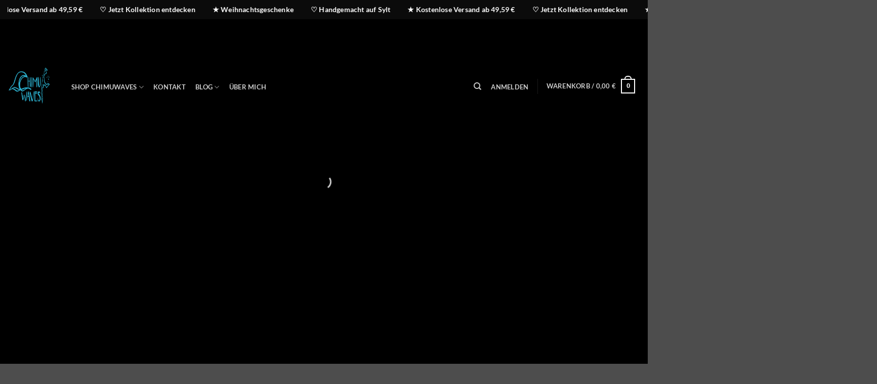

--- FILE ---
content_type: text/html; charset=UTF-8
request_url: https://chimuwaves.de/demos/shop-demos/sport-shop/
body_size: 77164
content:
<!DOCTYPE html>
<html lang="de" class="loading-site no-js bg-fill"> <head><meta http-equiv="Content-Type" content="text/html;charset=UTF-8"><script>document.seraph_accel_usbpb=document.createElement;seraph_accel_izrbpb={add:function(b,a=10){void 0===this.a[a]&&(this.a[a]=[]);this.a[a].push(b)},a:{}}</script> <link rel="profile" href="http://gmpg.org/xfn/11"> <link rel="pingback" href="https://chimuwaves.de/xmlrpc.php"> <script type="o/js-lzl">(function(html){html.className = html.className.replace(/\bno-js\b/,'js')})(document.documentElement);</script> <meta name="robots" content="index, follow, max-image-preview:large, max-snippet:-1, max-video-preview:-1"> <link rel="preconnect" href="https://www.paypal.com" crossorigin><link rel="preconnect" href="https://www.paypalobjects.com" crossorigin><link rel="preconnect" href="https://js.stripe.com" crossorigin><link rel="dns-prefetch" href="//www.paypal.com"><link rel="dns-prefetch" href="//www.paypalobjects.com"><link rel="dns-prefetch" href="//js.stripe.com"> <script data-cfasync="false" data-pagespeed-no-defer type="o/js-lzl">
	var gtm4wp_datalayer_name = "dataLayer";
	var dataLayer = dataLayer || [];
	const gtm4wp_use_sku_instead = 0;
	const gtm4wp_currency = 'EUR';
	const gtm4wp_product_per_impression = 10;
	const gtm4wp_clear_ecommerce = false;
	const gtm4wp_datalayer_max_timeout = 2000;
</script> <meta name="viewport" content="width=device-width, initial-scale=1"> <title>Sport Shop - Chimuwaves</title> <link rel="canonical" href="https://chimuwaves.de/demos/shop-demos/sport-shop/"> <meta property="og:locale" content="de_DE"> <meta property="og:type" content="article"> <meta property="og:title" content="Sport Shop"> <meta property="og:url" content="https://chimuwaves.de/demos/shop-demos/sport-shop/"> <meta property="og:site_name" content="Chimuwaves"> <meta property="article:publisher" content="https://www.facebook.com/chimuwaves"> <meta property="article:modified_time" content="2019-10-06T13:42:14+00:00"> <meta property="og:image" content="https://chimuwaves.de/wp-content/uploads/2022/10/Chimuwaves-Surfschmuck.jpg"> <meta property="og:image:width" content="1200"> <meta property="og:image:height" content="800"> <meta property="og:image:type" content="image/jpeg"> <meta name="twitter:card" content="summary_large_image"> <meta name="twitter:site" content="@Chimuwaves"> <meta name="twitter:label1" content="Geschätzte Lesezeit"> <meta name="twitter:data1" content="2 Minuten"> <script type="application/ld+json" class="yoast-schema-graph">{"@context":"https://schema.org","@graph":[{"@type":"Article","@id":"https://chimuwaves.de/demos/shop-demos/sport-shop/#article","isPartOf":{"@id":"https://chimuwaves.de/demos/shop-demos/sport-shop/"},"author":{"name":"admin","@id":"https://chimuwaves.de/#/schema/person/7ce1a693f5be4cd78026ed2911ed6f95"},"headline":"Sport Shop","datePublished":"2016-02-17T13:38:32+00:00","dateModified":"2019-10-06T13:42:14+00:00","mainEntityOfPage":{"@id":"https://chimuwaves.de/demos/shop-demos/sport-shop/"},"wordCount":419,"publisher":{"@id":"https://chimuwaves.de/#organization"},"inLanguage":"de"},{"@type":"WebPage","@id":"https://chimuwaves.de/demos/shop-demos/sport-shop/","url":"https://chimuwaves.de/demos/shop-demos/sport-shop/","name":"Sport Shop - Chimuwaves","isPartOf":{"@id":"https://chimuwaves.de/#website"},"datePublished":"2016-02-17T13:38:32+00:00","dateModified":"2019-10-06T13:42:14+00:00","breadcrumb":{"@id":"https://chimuwaves.de/demos/shop-demos/sport-shop/#breadcrumb"},"inLanguage":"de","potentialAction":[{"@type":"ReadAction","target":["https://chimuwaves.de/demos/shop-demos/sport-shop/"]}]},{"@type":"BreadcrumbList","@id":"https://chimuwaves.de/demos/shop-demos/sport-shop/#breadcrumb","itemListElement":[{"@type":"ListItem","position":1,"name":"Home","item":"https://chimuwaves.de/"},{"@type":"ListItem","position":2,"name":"Privat: Demos","item":"https://chimuwaves.de/?page_id=67"},{"@type":"ListItem","position":3,"name":"Privat: Shop Demos","item":"https://chimuwaves.de/?page_id=69"},{"@type":"ListItem","position":4,"name":"Sport Shop"}]},{"@type":"WebSite","@id":"https://chimuwaves.de/#website","url":"https://chimuwaves.de/","name":"chimuwaves.de","description":"Onlineshop für Surferschmuck Surferketten Surferarmbänder","publisher":{"@id":"https://chimuwaves.de/#organization"},"potentialAction":[{"@type":"SearchAction","target":{"@type":"EntryPoint","urlTemplate":"https://chimuwaves.de/?s={search_term_string}"},"query-input":{"@type":"PropertyValueSpecification","valueRequired":true,"valueName":"search_term_string"}}],"inLanguage":"de"},{"@type":"Organization","@id":"https://chimuwaves.de/#organization","name":"CHIMUWAVES","url":"https://chimuwaves.de/","logo":{"@type":"ImageObject","inLanguage":"de","@id":"https://chimuwaves.de/#/schema/logo/image/","url":"https://chimuwaves.de/wp-content/uploads/2020/04/chimuword.png","contentUrl":"https://chimuwaves.de/wp-content/uploads/2020/04/chimuword.png","width":532,"height":532,"caption":"CHIMUWAVES"},"image":{"@id":"https://chimuwaves.de/#/schema/logo/image/"},"sameAs":["https://www.facebook.com/chimuwaves","https://x.com/Chimuwaves","https://www.instagram.com/chimuwaves.de/?hl=de","https://www.linkedin.com/in/chimu-waves-9299461ba/","https://www.pinterest.de/chimuwaves/","https://www.youtube.com/channel/UC8PGJ-ESLOyqdz7OMQeC7jg"]},{"@type":"Person","@id":"https://chimuwaves.de/#/schema/person/7ce1a693f5be4cd78026ed2911ed6f95","name":"admin","image":{"@type":"ImageObject","inLanguage":"de","@id":"https://chimuwaves.de/#/schema/person/image/","url":"https://chimuwaves.de/wp-content/uploads/nsl_avatars/603cd09ef3794615b168e61794893df3.png","contentUrl":"https://chimuwaves.de/wp-content/uploads/nsl_avatars/603cd09ef3794615b168e61794893df3.png","caption":"admin"},"description":"Gründer von Chimuwaves Schmuckdesign","sameAs":["https://chimuwaves.de/","https://www.facebook.com/chimuwaves.de","https://www.instagram.com/chimuwaves.de/?hl=de","https://www.linkedin.com/in/juan-liza-9299461ba/","https://www.pinterest.de/chimuwaves/","https://x.com/chimuwaves","https://www.youtube.com/channel/UC8PGJ-ESLOyqdz7OMQeC7jg","https://www.tumblr.com/blog/chimuwaves"],"honorificSuffix":"Sylt","worksFor":"Juan Liza","url":"https://chimuwaves.de/author/nativeschmuck/"}]}</script> <link rel="dns-prefetch" href="//capi-automation.s3.us-east-2.amazonaws.com"> <link rel="prefetch" href="https://chimuwaves.de/wp-content/themes/flatsome/assets/js/flatsome.js?ver=e2eddd6c228105dac048"> <link rel="prefetch" href="https://chimuwaves.de/wp-content/themes/flatsome/assets/js/chunk.slider.js?ver=3.20.4"> <link rel="prefetch" href="https://chimuwaves.de/wp-content/themes/flatsome/assets/js/chunk.popups.js?ver=3.20.4"> <link rel="prefetch" href="https://chimuwaves.de/wp-content/themes/flatsome/assets/js/chunk.tooltips.js?ver=3.20.4"> <link rel="prefetch" href="https://chimuwaves.de/wp-content/themes/flatsome/assets/js/woocommerce.js?ver=1c9be63d628ff7c3ff4c"> <link rel="alternate" type="application/rss+xml" title="Chimuwaves » Feed" href="https://chimuwaves.de/feed/"> <link rel="alternate" type="application/rss+xml" title="Chimuwaves » Kommentar-Feed" href="https://chimuwaves.de/comments/feed/"> <link rel="alternate" title="oEmbed (JSON)" type="application/json+oembed" href="https://chimuwaves.de/wp-json/oembed/1.0/embed?url=https%3A%2F%2Fchimuwaves.de%2Fdemos%2Fshop-demos%2Fsport-shop%2F"> <link rel="alternate" title="oEmbed (XML)" type="text/xml+oembed" href="https://chimuwaves.de/wp-json/oembed/1.0/embed?url=https%3A%2F%2Fchimuwaves.de%2Fdemos%2Fshop-demos%2Fsport-shop%2F&amp;format=xml">                 <script type="o/js-lzl">
            window._nslDOMReady = (function () {
                const executedCallbacks = new Set();
            
                return function (callback) {
                    /**
                    * Third parties might dispatch DOMContentLoaded events, so we need to ensure that we only run our callback once!
                    */
                    if (executedCallbacks.has(callback)) return;
            
                    const wrappedCallback = function () {
                        if (executedCallbacks.has(callback)) return;
                        executedCallbacks.add(callback);
                        callback();
                    };
            
                    if (document.readyState === "complete" || document.readyState === "interactive") {
                        wrappedCallback();
                    } else {
                        document.addEventListener("DOMContentLoaded", wrappedCallback);
                    }
                };
            })();
        </script><script src="https://chimuwaves.de/wp-includes/js/jquery/jquery.min.js?ver=3.7.1" id="jquery-core-js" type="o/js-lzl"></script> <script src="https://chimuwaves.de/wp-content/plugins/woocommerce/assets/js/jquery-blockui/jquery.blockUI.min.js?ver=2.7.0-wc.10.4.3" id="wc-jquery-blockui-js" data-wp-strategy="defer" type="o/js-lzl"></script> <script src="https://chimuwaves.de/wp-content/plugins/woocommerce/assets/js/js-cookie/js.cookie.min.js?ver=2.1.4-wc.10.4.3" id="wc-js-cookie-js" data-wp-strategy="defer" type="o/js-lzl"></script> <script src="https://chimuwaves.de/wp-includes/js/dist/vendor/react.min.js?ver=18.3.1.1" id="react-js" type="o/js-lzl"></script> <script src="https://chimuwaves.de/wp-includes/js/dist/vendor/react-dom.min.js?ver=18.3.1.1" id="react-dom-js" type="o/js-lzl"></script> <script src="https://chimuwaves.de/wp-includes/js/dist/escape-html.min.js?ver=6561a406d2d232a6fbd2" id="wp-escape-html-js" type="o/js-lzl"></script> <script src="https://chimuwaves.de/wp-includes/js/dist/element.min.js?ver=6a582b0c827fa25df3dd" id="wp-element-js" type="o/js-lzl"></script> <script src="https://chimuwaves.de/wp-content/plugins/ai-engine-pro/app/chatbot.js?ver=1766076075" id="mwai_chatbot-js" type="o/js-lzl"></script> <script id="WCPAY_ASSETS-js-extra" type="o/js-lzl">
/* <![CDATA[ */
var wcpayAssets = {"url":"https://chimuwaves.de/wp-content/plugins/woocommerce-payments/dist/"};
//# sourceURL=WCPAY_ASSETS-js-extra
/* ]]> */
</script> <script data-no-optimize="1" data-no-minify="1" data-cfasync="false" src="https://chimuwaves.de/wp-content/cache/borlabs-cookie/1/borlabs-cookie-config-de.json.js?ver=3.3.22-44" id="borlabs-cookie-config-js" type="o/js-lzl"></script> <script data-borlabs-cookie-script-blocker-ignore type="o/js-lzl">
	document.addEventListener('borlabs-cookie-google-tag-manager-after-consents', function () {
        window.BorlabsCookie.Unblock.unblockScriptBlockerId('gtmfourwp-custom-events');
    });
</script><script data-borlabs-cookie-script-blocker-ignore type="o/js-lzl">
	window.fbqCallHistoryArguments = [];
	if (typeof fbq === 'undefined') {
		window.fbq = function() {
			window.fbqCallHistoryArguments.push(arguments);
		}
	}
</script><link rel="https://api.w.org/" href="https://chimuwaves.de/wp-json/"><link rel="alternate" title="JSON" type="application/json" href="https://chimuwaves.de/wp-json/wp/v2/pages/54"><link rel="EditURI" type="application/rsd+xml" title="RSD" href="https://chimuwaves.de/xmlrpc.php?rsd"> <link rel="shortlink" href="https://chimuwaves.de/?p=54"> <meta name="ti-site-data" content="eyJyIjoiMTowITc6MCEzMDowIiwibyI6Imh0dHBzOlwvXC9jaGltdXdhdmVzLmRlXC93cC1hZG1pblwvYWRtaW4tYWpheC5waHA/YWN0aW9uPXRpX29ubGluZV91c2Vyc19nb29nbGUmYW1wO3A9JTJGZGVtb3MlMkZzaG9wLWRlbW9zJTJGc3BvcnQtc2hvcCUyRiZhbXA7X3dwbm9uY2U9ZjJmOTY1OGFkYyJ9"><meta name="msvalidate.01" content="XXXXXXX"> <script async src="https://www.googletagmanager.com/gtag/js?id=G-VXCWN3G8PJ" type="o/js-lzl"></script> <script type="o/js-lzl">
window.dataLayer = window.dataLayer || [];
function gtag(){dataLayer.push(arguments);}
gtag('js', new Date());
gtag('config', 'G-VXCWN3G8PJ');
</script> <script data-cfasync="false" data-pagespeed-no-defer type="o/js-lzl">
	var dataLayer_content = {"pagePostType":"page","pagePostType2":"single-page","pagePostAuthor":"admin"};
	dataLayer.push( dataLayer_content );
</script> <script data-cfasync="false" data-pagespeed-no-defer type="o/js-lzl">
(function(w,d,s,l,i){w[l]=w[l]||[];w[l].push({'gtm.start':
new Date().getTime(),event:'gtm.js'});var f=d.getElementsByTagName(s)[0],
j=d.createElement(s),dl=l!='dataLayer'?'&l='+l:'';j.async=true;j.src=
'//www.googletagmanager.com/gtm.js?id='+i+dl;f.parentNode.insertBefore(j,f);
})(window,document,'script','dataLayer','GTM-KRCX9QX');
</script> <meta name="google-site-verification" content="6YSRU7nHrO2EUmQ5HLZaLa_q4kUR4UMtZLxysnI1Jzo"> <meta name="facebook-domain-verification" content="lw4holj9kozxlga21gbr4hki0p9sgl"> <noscript><style>.woocommerce-product-gallery{opacity:1!important}</style></noscript> <script type="o/js-lzl">
				!function(f,b,e,v,n,t,s){if(f.fbq)return;n=f.fbq=function(){n.callMethod?
					n.callMethod.apply(n,arguments):n.queue.push(arguments)};if(!f._fbq)f._fbq=n;
					n.push=n;n.loaded=!0;n.version='2.0';n.queue=[];t=b.createElement(e);t.async=!0;
					t.src=v;s=b.getElementsByTagName(e)[0];s.parentNode.insertBefore(t,s)}(window,
					document,'script','https://connect.facebook.net/en_US/fbevents.js');
			</script> <script type="o/js-lzl">

				fbq('init', '205738230361152', {}, {
    "agent": "woocommerce_6-10.4.3-3.5.15"
});

				document.addEventListener( 'DOMContentLoaded', function() {
					// Insert placeholder for events injected when a product is added to the cart through AJAX.
					document.body.insertAdjacentHTML( 'beforeend', '<div class=\"wc-facebook-pixel-event-placeholder\"></div>' );
				}, false );

			</script> <script type="o/js-lzl">(function(w,d,s,l,i){w[l]=w[l]||[];w[l].push({'gtm.start':
new Date().getTime(),event:'gtm.js'});var f=d.getElementsByTagName(s)[0],
j=d.createElement(s),dl=l!='dataLayer'?'&l='+l:'';j.async=true;j.src=
'https://www.googletagmanager.com/gtm.js?id='+i+dl;f.parentNode.insertBefore(j,f);
})(window,document,'script','dataLayer','GTM-KRCX9QX');</script> <link rel="icon" href="https://chimuwaves.de/wp-content/uploads/2020/11/cropped-Chimuwaves-150-32x32.png" sizes="32x32"> <link rel="icon" href="https://chimuwaves.de/wp-content/uploads/2020/11/cropped-Chimuwaves-150-192x192.png" sizes="192x192"> <link rel="apple-touch-icon" href="https://chimuwaves.de/wp-content/uploads/2020/11/cropped-Chimuwaves-150-180x180.png"> <meta name="msapplication-TileImage" content="https://chimuwaves.de/wp-content/uploads/2020/11/cropped-Chimuwaves-150-270x270.png">           <noscript><style>.lzl{display:none!important;}</style></noscript><style>img.lzl,img.lzl-ing{opacity:0.01;}img.lzl-ed{transition:opacity .25s ease-in-out;}</style><style id="wp-img-auto-sizes-contain-inline-css">img:is([sizes=auto i],[sizes^="auto," i]){contain-intrinsic-size:3000px 1500px}</style><style id="sbi_styles-css-crit" media="all">#sb_instagram .sbi_no_js img,#sb_instagram br,#sb_instagram p:empty,#sb_instagram.sbi_no_js .sbi_load_btn,#sb_instagram.sbi_no_js .sbi_photo img{display:none}@-webkit-keyframes sbi-sk-scaleout{0%{-webkit-transform:scale(0)}100%{-webkit-transform:scale(1);opacity:0}}@keyframes sbi-sk-scaleout{0%{-webkit-transform:scale(0);-ms-transform:scale(0);transform:scale(0)}100%{-webkit-transform:scale(1);-ms-transform:scale(1);transform:scale(1);opacity:0}}@-webkit-keyframes fa-spin{0%{-webkit-transform:rotate(0);transform:rotate(0)}100%{-webkit-transform:rotate(359deg);transform:rotate(359deg)}}@keyframes fa-spin{0%{-webkit-transform:rotate(0);transform:rotate(0)}100%{-webkit-transform:rotate(359deg);transform:rotate(359deg)}}#sbi_mod_error br{display:initial!important}body:after{content:url("/wp-content/plugins/instagram-feed/css/../img/sbi-sprite.png");display:none}</style><link rel="stylesheet/lzl-nc" id="sbi_styles-css" href="https://chimuwaves.de/wp-content/cache/seraphinite-accelerator/s/m/d/css/fe48b821796b2865d70e2da79d23ef71.8ca1.css" media="all"><noscript lzl=""><link rel="stylesheet" href="https://chimuwaves.de/wp-content/cache/seraphinite-accelerator/s/m/d/css/fe48b821796b2865d70e2da79d23ef71.8ca1.css" media="all"></noscript><style id="contact-form-7-css-crit" media="all">@keyframes spin{from{transform:rotate(0deg)}to{transform:rotate(360deg)}}@keyframes blink{from{opacity:0}50%{opacity:1}to{opacity:0}}</style><link rel="stylesheet/lzl-nc" id="contact-form-7-css" href="https://chimuwaves.de/wp-content/cache/seraphinite-accelerator/s/m/d/css/11cea13112d83652092634bede97ff0f.8de.css" media="all"><noscript lzl=""><link rel="stylesheet" href="https://chimuwaves.de/wp-content/cache/seraphinite-accelerator/s/m/d/css/11cea13112d83652092634bede97ff0f.8de.css" media="all"></noscript><style id="noptin-form-css-crit" media="all">.noptin-optin-form-wrapper{background-color:var(--noptin-background-color,transparent);background-position:50%;background-repeat:repeat;border-color:var(--noptin-border-color,transparent);border-style:solid;border-width:2px;box-sizing:border-box;color:var(--noptin-description-color,inherit);display:flex;gap:20px;margin:auto;max-width:100%;overflow:hidden;position:relative;transition:all .5s;width:100%}.noptin-optin-form-wrapper *{box-sizing:border-box}.noptin-inpost-main-wrapper .noptin-optin-form-wrapper{margin-bottom:20px;margin-top:20px}.noptin-optin-form{display:flex;flex-direction:column;justify-content:center;position:relative;text-align:center;width:100%}.noptin-form-header{align-items:center;display:flex;gap:20px;justify-content:center;padding:20px}.noptin-form-header.no-image .noptin-form-header-text{flex:1}.noptin-form-header .noptin-form-heading{font-size:1.9em;font-weight:700;line-height:1.4125;padding-top:4px}.noptin-form-header .noptin-form-description{margin-top:1.125rem}.noptin-form-fields{position:relative}.noptin-form-fields:after{clear:both;content:"";display:table}.noptin-form-footer{padding:20px}.noptin-form-footer .noptin-optin-field-wrapper:not(.noptin-optin-field-wrapper-hidden){display:block;text-align:left}.noptin-form-footer .noptin-optin-field-wrapper:not(.noptin-optin-field-wrapper-hidden) .noptin-form-field{display:block;margin:0;max-width:100%;width:100%}.noptin-form-new-line .noptin-form-footer .noptin-optin-field-wrapper:not(.noptin-optin-field-wrapper-hidden) .noptin-form-field{margin-bottom:4px}.noptin-form-footer .noptin-form-submit{display:inline-block;text-align:center;text-transform:none;vertical-align:middle}.noptin-form-footer .noptin-form-button-block{display:block;width:100%}.noptin-form-footer .noptin-form-note{font-size:.9em;margin-top:10px}:where(:not(.noptin-unstyled)) :where(.noptin-form-field){background-clip:padding-box;background-color:hsla(0,0%,100%,.85);border:1px solid #ced4da;border-radius:.25rem;box-shadow:none;color:#495057;padding:.45rem 1.2rem;transition:border-color .15s ease-in-out,box-shadow .15s ease-in-out}:where(:not(.noptin-unstyled)) :where(.noptin-form-field)::-ms-expand{background-color:transparent;border:0}:where(:not(.noptin-unstyled)) :where(.noptin-form-field):focus{background-color:#fff;border-color:#73b1e9;color:#495057;outline:none}:where(:not(.noptin-unstyled)) :where(.noptin-form-submit){background-clip:padding-box;background-color:var(--noptin-button-color,#1e73be);border:1px solid transparent;border-radius:.25rem;box-shadow:none;color:var(--noptin-button-text-color,#fff);padding:.45rem 1.2rem;transition:color .15s ease-in-out,background-color .15s ease-in-out,border-color .15s ease-in-out,box-shadow .15s ease-in-out;-webkit-user-select:none;-moz-user-select:none;user-select:none}:where(:not(.noptin-unstyled)) :where(.noptin-form-submit):focus,:where(:not(.noptin-unstyled)) :where(.noptin-form-submit):hover{border-color:transparent;box-shadow:0 .5rem 1rem rgba(0,0,0,.15);outline:0!important}:where(:not(.noptin-unstyled)) :where(.noptin-label){display:block;font-weight:700;margin-bottom:6px}.noptin-label-hide .noptin-form-field-wrapper:not(.noptin-form-field-radio_field,.noptin-form-field-multi_checkbox_field) .noptin-label{border:0;clip:rect(1px,1px,1px,1px);clip-path:inset(50%);height:1px;margin:-1px;overflow:hidden;padding:0;position:absolute;width:1px;word-wrap:normal!important}.noptin-form-fields{display:flex;flex-direction:column;flex-wrap:wrap;gap:10px}</style><link rel="stylesheet/lzl-nc" id="noptin-form-css" href="https://chimuwaves.de/wp-content/cache/seraphinite-accelerator/s/m/d/css/07444cd41b75983644259c07a8ae00a9.127b.css" media="all"><noscript lzl=""><link rel="stylesheet" href="https://chimuwaves.de/wp-content/cache/seraphinite-accelerator/s/m/d/css/07444cd41b75983644259c07a8ae00a9.127b.css" media="all"></noscript><link rel="stylesheet/lzl-nc" id="pif-styles-css" href="https://chimuwaves.de/wp-content/cache/seraphinite-accelerator/s/m/d/css/0c38bcfcc49bc2638c663e1202464291.3c1.css" media="all"><noscript lzl=""><link rel="stylesheet" href="https://chimuwaves.de/wp-content/cache/seraphinite-accelerator/s/m/d/css/0c38bcfcc49bc2638c663e1202464291.3c1.css" media="all"></noscript><style id="woocommerce-inline-inline-css">.woocommerce form .form-row .required{visibility:visible}</style><style id="mwai_chatbot_theme_chatgpt-css-crit" media="all">@charset "UTF-8";@keyframes mwai-caret-blink{to{visibility:hidden}}@keyframes mwaiIconTextZoomIn{0%{transform:scale(.92);opacity:0}100%{transform:scale(1);opacity:1}}@keyframes mwaiIconTextSlideIn{0%{transform:translateY(28px);opacity:0}70%{transform:translateY(-3px);opacity:1}100%{transform:translateY(0);opacity:1}}@keyframes mwaiIconTextSlideUp{0%{transform:translateY(24px);opacity:0}100%{transform:translateY(0);opacity:1}}@keyframes mwaiIconTextFadeOpacity{0%{opacity:0}100%{opacity:1}}@keyframes mwaiIconTextFadeTransform{0%{transform:translateY(8px) scale(.98)}100%{transform:translateY(0) scale(1)}}@keyframes mwai-button-spinner{from{transform:rotate(0turn)}to{transform:rotate(1turn)}}@keyframes spin{from{transform:rotate(0deg)}to{transform:rotate(360deg)}}</style><link rel="stylesheet/lzl-nc" id="mwai_chatbot_theme_chatgpt-css" href="https://chimuwaves.de/wp-content/cache/seraphinite-accelerator/s/m/d/css/da3e7400170dceff677325a862708149.13ac6.css" media="all"><noscript lzl=""><link rel="stylesheet" href="https://chimuwaves.de/wp-content/cache/seraphinite-accelerator/s/m/d/css/da3e7400170dceff677325a862708149.13ac6.css" media="all"></noscript><style id="yith-wcan-shortcodes-css-crit" media="all">@keyframes loading__animation{to{transform:translateX(100%)}}@keyframes loading__animation{to{transform:translateX(100%)}}@keyframes loading__animation{to{transform:translateX(100%)}}@keyframes loading__animation{to{transform:translateX(100%)}}</style><link rel="stylesheet/lzl-nc" id="yith-wcan-shortcodes-css" href="https://chimuwaves.de/wp-content/cache/seraphinite-accelerator/s/m/d/css/c06d894bdbe6fd79bc344d5090888953.d285.css" media="all"><noscript lzl=""><link rel="stylesheet" href="https://chimuwaves.de/wp-content/cache/seraphinite-accelerator/s/m/d/css/c06d894bdbe6fd79bc344d5090888953.d285.css" media="all"></noscript><style id="yith-wcan-shortcodes-inline-css">:root{--yith-wcan-filters_colors_titles:#434343;--yith-wcan-filters_colors_background:#fff;--yith-wcan-filters_colors_accent:#a7144c;--yith-wcan-filters_colors_accent_r:167;--yith-wcan-filters_colors_accent_g:20;--yith-wcan-filters_colors_accent_b:76;--yith-wcan-color_swatches_border_radius:100%;--yith-wcan-color_swatches_size:30px;--yith-wcan-labels_style_background:#fff;--yith-wcan-labels_style_background_hover:#a7144c;--yith-wcan-labels_style_background_active:#a7144c;--yith-wcan-labels_style_text:#434343;--yith-wcan-labels_style_text_hover:#fff;--yith-wcan-labels_style_text_active:#fff;--yith-wcan-anchors_style_text:#434343;--yith-wcan-anchors_style_text_hover:#a7144c;--yith-wcan-anchors_style_text_active:#a7144c}</style><style id="borlabs-cookie-custom-css-crit" media="all">body div.brlbs-cmpnt-container a,body div.brlbs-cmpnt-container abbr,body div.brlbs-cmpnt-container acronym,body div.brlbs-cmpnt-container address,body div.brlbs-cmpnt-container applet,body div.brlbs-cmpnt-container article,body div.brlbs-cmpnt-container aside,body div.brlbs-cmpnt-container audio,body div.brlbs-cmpnt-container b,body div.brlbs-cmpnt-container big,body div.brlbs-cmpnt-container blockquote,body div.brlbs-cmpnt-container canvas,body div.brlbs-cmpnt-container caption,body div.brlbs-cmpnt-container center,body div.brlbs-cmpnt-container cite,body div.brlbs-cmpnt-container code,body div.brlbs-cmpnt-container dd,body div.brlbs-cmpnt-container del,body div.brlbs-cmpnt-container details,body div.brlbs-cmpnt-container dfn,body div.brlbs-cmpnt-container div,body div.brlbs-cmpnt-container dl,body div.brlbs-cmpnt-container dt,body div.brlbs-cmpnt-container em,body div.brlbs-cmpnt-container embed,body div.brlbs-cmpnt-container fieldset,body div.brlbs-cmpnt-container figcaption,body div.brlbs-cmpnt-container figure,body div.brlbs-cmpnt-container footer,body div.brlbs-cmpnt-container form,body div.brlbs-cmpnt-container h1,body div.brlbs-cmpnt-container h2,body div.brlbs-cmpnt-container h3,body div.brlbs-cmpnt-container h4,body div.brlbs-cmpnt-container h5,body div.brlbs-cmpnt-container h6,body div.brlbs-cmpnt-container header,body div.brlbs-cmpnt-container hgroup,body div.brlbs-cmpnt-container i,body div.brlbs-cmpnt-container iframe,body div.brlbs-cmpnt-container img,body div.brlbs-cmpnt-container ins,body div.brlbs-cmpnt-container kbd,body div.brlbs-cmpnt-container label,body div.brlbs-cmpnt-container legend,body div.brlbs-cmpnt-container li,body div.brlbs-cmpnt-container mark,body div.brlbs-cmpnt-container menu,body div.brlbs-cmpnt-container nav,body div.brlbs-cmpnt-container object,body div.brlbs-cmpnt-container ol,body div.brlbs-cmpnt-container output,body div.brlbs-cmpnt-container p,body div.brlbs-cmpnt-container pre,body div.brlbs-cmpnt-container q,body div.brlbs-cmpnt-container ruby,body div.brlbs-cmpnt-container s,body div.brlbs-cmpnt-container samp,body div.brlbs-cmpnt-container section,body div.brlbs-cmpnt-container small,body div.brlbs-cmpnt-container span,body div.brlbs-cmpnt-container strike,body div.brlbs-cmpnt-container strong,body div.brlbs-cmpnt-container sub,body div.brlbs-cmpnt-container summary,body div.brlbs-cmpnt-container sup,body div.brlbs-cmpnt-container table,body div.brlbs-cmpnt-container tbody,body div.brlbs-cmpnt-container td,body div.brlbs-cmpnt-container tfoot,body div.brlbs-cmpnt-container th,body div.brlbs-cmpnt-container thead,body div.brlbs-cmpnt-container time,body div.brlbs-cmpnt-container tr,body div.brlbs-cmpnt-container tt,body div.brlbs-cmpnt-container u,body div.brlbs-cmpnt-container ul,body div.brlbs-cmpnt-container var,body div.brlbs-cmpnt-container video{border:0;font-family:inherit;font-size:100%;margin:0;padding:0;vertical-align:baseline}body div.brlbs-cmpnt-container,body div.brlbs-cmpnt-container *{box-sizing:border-box;color:inherit;font-family:inherit;height:auto;inset:auto;line-height:inherit;position:static;width:auto}body div.brlbs-cmpnt-container [type=button],body div.brlbs-cmpnt-container [type=reset],body div.brlbs-cmpnt-container [type=submit],body div.brlbs-cmpnt-container button{-webkit-appearance:button}body div.brlbs-cmpnt-container ::-moz-focus-inner{border-style:none;padding:0}body div.brlbs-cmpnt-container :-moz-focusring{outline:1px dotted ButtonText}body div.brlbs-cmpnt-container :-moz-ui-invalid{box-shadow:none}body div.brlbs-cmpnt-container ::-webkit-inner-spin-button,body div.brlbs-cmpnt-container ::-webkit-outer-spin-button{height:auto}body div.brlbs-cmpnt-container [type=search]{-webkit-appearance:textfield;outline-offset:-2px}body div.brlbs-cmpnt-container ::-webkit-search-decoration{-webkit-appearance:none}body div.brlbs-cmpnt-container ::-webkit-file-upload-button{-webkit-appearance:button;font:inherit}body div.brlbs-cmpnt-container blockquote,body div.brlbs-cmpnt-container dd,body div.brlbs-cmpnt-container dl,body div.brlbs-cmpnt-container figure,body div.brlbs-cmpnt-container h1,body div.brlbs-cmpnt-container h2,body div.brlbs-cmpnt-container h3,body div.brlbs-cmpnt-container h4,body div.brlbs-cmpnt-container h5,body div.brlbs-cmpnt-container h6,body div.brlbs-cmpnt-container hr,body div.brlbs-cmpnt-container p,body div.brlbs-cmpnt-container pre{margin:0}body div.brlbs-cmpnt-container *,body div.brlbs-cmpnt-container :after,body div.brlbs-cmpnt-container :before{border:0 solid #e5e7eb;box-sizing:border-box}body div.brlbs-cmpnt-container [role=button],body div.brlbs-cmpnt-container button{cursor:pointer}body div.brlbs-cmpnt-container a{color:inherit;text-decoration:inherit}body div.brlbs-cmpnt-container [multiple],body div.brlbs-cmpnt-container [type=date],body div.brlbs-cmpnt-container [type=datetime-local],body div.brlbs-cmpnt-container [type=email],body div.brlbs-cmpnt-container [type=month],body div.brlbs-cmpnt-container [type=number],body div.brlbs-cmpnt-container [type=password],body div.brlbs-cmpnt-container [type=search],body div.brlbs-cmpnt-container [type=tel],body div.brlbs-cmpnt-container [type=text],body div.brlbs-cmpnt-container [type=time],body div.brlbs-cmpnt-container [type=url],body div.brlbs-cmpnt-container [type=week],body div.brlbs-cmpnt-container select,body div.brlbs-cmpnt-container textarea{-webkit-appearance:none;-moz-appearance:none;appearance:none;background-color:#fff;border-color:#6b7280;border-radius:0;border-width:1px;font-size:1rem;line-height:1.5rem;padding:.5rem .75rem}body div.brlbs-cmpnt-container [multiple]:focus,body div.brlbs-cmpnt-container [type=date]:focus,body div.brlbs-cmpnt-container [type=datetime-local]:focus,body div.brlbs-cmpnt-container [type=email]:focus,body div.brlbs-cmpnt-container [type=month]:focus,body div.brlbs-cmpnt-container [type=number]:focus,body div.brlbs-cmpnt-container [type=password]:focus,body div.brlbs-cmpnt-container [type=search]:focus,body div.brlbs-cmpnt-container [type=tel]:focus,body div.brlbs-cmpnt-container [type=text]:focus,body div.brlbs-cmpnt-container [type=time]:focus,body div.brlbs-cmpnt-container [type=url]:focus,body div.brlbs-cmpnt-container [type=week]:focus,body div.brlbs-cmpnt-container select:focus,body div.brlbs-cmpnt-container textarea:focus{outline:2px solid transparent;outline-offset:2px;--brlbs-tw-ring-inset:var(--brlbs-tw-empty,);--brlbs-tw-ring-offset-width:0px;--brlbs-tw-ring-offset-color:#fff;--brlbs-tw-ring-color:#2563eb;--brlbs-tw-ring-offset-shadow:var(--brlbs-tw-ring-inset) 0 0 0 var(--brlbs-tw-ring-offset-width) var(--brlbs-tw-ring-offset-color);--brlbs-tw-ring-shadow:var(--brlbs-tw-ring-inset) 0 0 0 calc(1px + var(--brlbs-tw-ring-offset-width)) var(--brlbs-tw-ring-color);border-color:#2563eb;box-shadow:var(--brlbs-tw-ring-offset-shadow),var(--brlbs-tw-ring-shadow),var(--brlbs-tw-shadow,0 0 transparent)}body div.brlbs-cmpnt-container ::-webkit-datetime-edit-fields-wrapper{padding:0}body div.brlbs-cmpnt-container ::-webkit-date-and-time-value{min-height:1.5em}body div.brlbs-cmpnt-container [multiple]{background-image:none;background-position:0 0;background-repeat:unset;background-size:initial;padding-right:.75rem;-webkit-print-color-adjust:unset;print-color-adjust:unset}body div.brlbs-cmpnt-container [type=checkbox],body div.brlbs-cmpnt-container [type=radio]{-webkit-appearance:none;-moz-appearance:none;appearance:none;background-color:#fff;background-origin:border-box;border-color:#6b7280;border-width:1px;color:#2563eb;display:inline-block;flex-shrink:0;height:1rem;padding:0;-webkit-print-color-adjust:exact;print-color-adjust:exact;-webkit-user-select:none;-moz-user-select:none;user-select:none;vertical-align:middle;width:1rem}body div.brlbs-cmpnt-container [type=checkbox]{border-radius:0}body div.brlbs-cmpnt-container [type=radio]{border-radius:100%}body div.brlbs-cmpnt-container [type=checkbox]:focus,body div.brlbs-cmpnt-container [type=radio]:focus{outline:2px solid transparent;outline-offset:2px;--brlbs-tw-ring-inset:var(--brlbs-tw-empty,);--brlbs-tw-ring-offset-width:2px;--brlbs-tw-ring-offset-color:#fff;--brlbs-tw-ring-color:#2563eb;--brlbs-tw-ring-offset-shadow:var(--brlbs-tw-ring-inset) 0 0 0 var(--brlbs-tw-ring-offset-width) var(--brlbs-tw-ring-offset-color);--brlbs-tw-ring-shadow:var(--brlbs-tw-ring-inset) 0 0 0 calc(2px + var(--brlbs-tw-ring-offset-width)) var(--brlbs-tw-ring-color);box-shadow:var(--brlbs-tw-ring-offset-shadow),var(--brlbs-tw-ring-shadow),var(--brlbs-tw-shadow,0 0 transparent)}body div.brlbs-cmpnt-container [type=checkbox]:checked,body div.brlbs-cmpnt-container [type=radio]:checked{background-color:currentColor;background-position:50%;background-repeat:no-repeat;background-size:100% 100%;border-color:transparent}body div.brlbs-cmpnt-container [type=checkbox]:checked{background-image:url("data:image/svg+xml;charset=utf-8,%3Csvg xmlns='http://www.w3.org/2000/svg' fill='%23fff' viewBox='0 0 16 16'%3E%3Cpath d='M12.207 4.793a1 1 0 0 1 0 1.414l-5 5a1 1 0 0 1-1.414 0l-2-2a1 1 0 0 1 1.414-1.414L6.5 9.086l4.293-4.293a1 1 0 0 1 1.414 0'/%3E%3C/svg%3E")}body div.brlbs-cmpnt-container [type=radio]:checked{background-image:url("data:image/svg+xml;charset=utf-8,%3Csvg xmlns='http://www.w3.org/2000/svg' fill='%23fff' viewBox='0 0 16 16'%3E%3Ccircle cx='8' cy='8' r='3'/%3E%3C/svg%3E")}body div.brlbs-cmpnt-container [type=checkbox]:checked:focus,body div.brlbs-cmpnt-container [type=checkbox]:checked:hover,body div.brlbs-cmpnt-container [type=radio]:checked:focus,body div.brlbs-cmpnt-container [type=radio]:checked:hover{background-color:currentColor;border-color:transparent}body div.brlbs-cmpnt-container [type=checkbox]:indeterminate{background-color:currentColor;background-image:url("data:image/svg+xml;charset=utf-8,%3Csvg xmlns='http://www.w3.org/2000/svg' fill='none' viewBox='0 0 16 16'%3E%3Cpath stroke='%23fff' stroke-linecap='round' stroke-linejoin='round' stroke-width='2' d='M4 8h8'/%3E%3C/svg%3E");background-position:50%;background-repeat:no-repeat;background-size:100% 100%;border-color:transparent}body div.brlbs-cmpnt-container [type=checkbox]:indeterminate:focus,body div.brlbs-cmpnt-container [type=checkbox]:indeterminate:hover{background-color:currentColor;border-color:transparent}body div.brlbs-cmpnt-container [type=file]{background:unset;border-color:inherit;border-radius:0;border-width:0;font-size:unset;line-height:inherit;padding:0}:root{--brlbs-tw-border-spacing-x:0;--brlbs-tw-border-spacing-y:0;--brlbs-tw-translate-x:0;--brlbs-tw-translate-y:0;--brlbs-tw-rotate:0;--brlbs-tw-skew-x:0;--brlbs-tw-skew-y:0;--brlbs-tw-scale-x:1;--brlbs-tw-scale-y:1;--brlbs-tw-scroll-snap-strictness:proximity;--brlbs-tw-ring-offset-width:0px;--brlbs-tw-ring-offset-color:#fff;--brlbs-tw-ring-color:rgba(59,130,246,.5);--brlbs-tw-ring-offset-shadow:0 0 rgba(0,0,0,0);--brlbs-tw-ring-shadow:0 0 rgba(0,0,0,0);--brlbs-tw-shadow:0 0 rgba(0,0,0,0);--brlbs-tw-shadow-colored:0 0 rgba(0,0,0,0)}::backdrop{--brlbs-tw-border-spacing-x:0;--brlbs-tw-border-spacing-y:0;--brlbs-tw-translate-x:0;--brlbs-tw-translate-y:0;--brlbs-tw-rotate:0;--brlbs-tw-skew-x:0;--brlbs-tw-skew-y:0;--brlbs-tw-scale-x:1;--brlbs-tw-scale-y:1;--brlbs-tw-scroll-snap-strictness:proximity;--brlbs-tw-ring-offset-width:0px;--brlbs-tw-ring-offset-color:#fff;--brlbs-tw-ring-color:rgba(59,130,246,.5);--brlbs-tw-ring-offset-shadow:0 0 rgba(0,0,0,0);--brlbs-tw-ring-shadow:0 0 rgba(0,0,0,0);--brlbs-tw-shadow:0 0 rgba(0,0,0,0);--brlbs-tw-shadow-colored:0 0 rgba(0,0,0,0)}body .brlbs-cmpnt-container.brlbs-cmpnt-content-blocker{container-name:brlbsCmpntContentBlocker;container-type:inline-size;font-family:var(--content-blocker-font-family);font-size:var(--content-blocker-font-size);height:100%;line-height:1.25em}body .brlbs-cmpnt-container.brlbs-cmpnt-content-blocker a{color:var(--content-blocker-link-color)}body .brlbs-cmpnt-container.brlbs-cmpnt-content-blocker a:hover{color:var(--content-blocker-link-color-hover)}body .brlbs-cmpnt-container.brlbs-cmpnt-content-blocker .brlbs-cmpnt-cb-preset-a{align-items:center;background:var(--content-blocker-background-color);border-bottom-left-radius:var(--content-blocker-border-radius-bottom-left);border-bottom-right-radius:var(--content-blocker-border-radius-bottom-right);border-top-left-radius:var(--content-blocker-border-radius-top-left);border-top-right-radius:var(--content-blocker-border-radius-top-right);color:var(--content-blocker-text-color);justify-content:center;padding:16px;text-align:center}body .brlbs-cmpnt-container.brlbs-cmpnt-content-blocker .brlbs-cmpnt-cb-preset-a .brlbs-cmpnt-cb-description{padding-bottom:8px}@media (min-width:640px){body .brlbs-cmpnt-container.brlbs-cmpnt-content-blocker .brlbs-cmpnt-cb-preset-a .brlbs-cmpnt-cb-description{padding-bottom:16px}}body .brlbs-cmpnt-container.brlbs-cmpnt-content-blocker .brlbs-cmpnt-cb-preset-a .brlbs-cmpnt-cb-description{border-bottom-width:var(--content-blocker-separator-width);border-color:var(--content-blocker-separator-color);border-style:solid}body .brlbs-cmpnt-container.brlbs-cmpnt-content-blocker .brlbs-cmpnt-cb-preset-a .brlbs-cmpnt-cb-description strong{font-weight:700}body .brlbs-cmpnt-container.brlbs-cmpnt-content-blocker .brlbs-cmpnt-cb-preset-b{background:var(--content-blocker-background-color);border-bottom-left-radius:var(--content-blocker-border-radius-bottom-left);border-bottom-right-radius:var(--content-blocker-border-radius-bottom-right);border-top-left-radius:var(--content-blocker-border-radius-top-left);border-top-right-radius:var(--content-blocker-border-radius-top-right);color:var(--content-blocker-text-color);display:flex;height:100%;padding-bottom:96px;padding-top:96px;position:relative;text-align:center;width:100%}body .brlbs-cmpnt-container.brlbs-cmpnt-content-blocker .brlbs-cmpnt-cb-preset-b .brlbs-cmpnt-cb-main{align-items:center;display:flex;flex-direction:column;gap:8px;justify-content:center;padding:16px;position:relative;width:100%}@media (min-width:640px){body .brlbs-cmpnt-container.brlbs-cmpnt-content-blocker .brlbs-cmpnt-cb-preset-b .brlbs-cmpnt-cb-main{flex-direction:row;gap:16px}}body .brlbs-cmpnt-container.brlbs-cmpnt-content-blocker .brlbs-cmpnt-cb-preset-b .brlbs-cmpnt-cb-main{background:var(--content-blocker-background);color:var(--content-blocker-text-color)}body .brlbs-cmpnt-container.brlbs-cmpnt-content-blocker .brlbs-cmpnt-cb-preset-b .brlbs-cmpnt-cb-content{flex-basis:66.666667%}body .brlbs-cmpnt-container.brlbs-cmpnt-content-blocker .brlbs-cmpnt-cb-preset-b .brlbs-cmpnt-cb-description{padding-bottom:8px}@media (min-width:640px){body .brlbs-cmpnt-container.brlbs-cmpnt-content-blocker .brlbs-cmpnt-cb-preset-b .brlbs-cmpnt-cb-description{padding-bottom:16px}}body .brlbs-cmpnt-container.brlbs-cmpnt-content-blocker .brlbs-cmpnt-cb-preset-b .brlbs-cmpnt-cb-description strong{font-weight:700}body .brlbs-cmpnt-container.brlbs-cmpnt-content-blocker .brlbs-cmpnt-cb-preset-b .brlbs-cmpnt-cb-buttons{align-items:stretch;display:flex;flex-basis:33.333333%;flex-direction:column;gap:8px;justify-content:center;margin:0}@media (min-width:640px){body .brlbs-cmpnt-container.brlbs-cmpnt-content-blocker .brlbs-cmpnt-cb-preset-b .brlbs-cmpnt-cb-buttons{gap:16px}}body .brlbs-cmpnt-container.brlbs-cmpnt-content-blocker .brlbs-cmpnt-cb-preset-c{background:var(--content-blocker-background-color);border-bottom-left-radius:var(--content-blocker-border-radius-bottom-left);border-bottom-right-radius:var(--content-blocker-border-radius-bottom-right);border-top-left-radius:var(--content-blocker-border-radius-top-left);border-top-right-radius:var(--content-blocker-border-radius-top-right);color:var(--content-blocker-text-color);display:flex;height:100%;position:relative;text-align:center;width:100%}body .brlbs-cmpnt-container.brlbs-cmpnt-content-blocker .brlbs-cmpnt-cb-preset-c .brlbs-cmpnt-cb-main{align-items:center;display:flex;flex-direction:column;gap:8px;justify-content:center;margin:48px;padding:16px;position:relative;width:100%}@media (min-width:640px){body .brlbs-cmpnt-container.brlbs-cmpnt-content-blocker .brlbs-cmpnt-cb-preset-c .brlbs-cmpnt-cb-main{gap:16px;margin:96px}}body .brlbs-cmpnt-container.brlbs-cmpnt-content-blocker .brlbs-cmpnt-cb-preset-c .brlbs-cmpnt-cb-main{background:var(--content-blocker-background);border-bottom-left-radius:var(--content-blocker-border-radius-bottom-left);border-bottom-right-radius:var(--content-blocker-border-radius-bottom-right);border-top-left-radius:var(--content-blocker-border-radius-top-left);border-top-right-radius:var(--content-blocker-border-radius-top-right);color:var(--content-blocker-text-color)}body .brlbs-cmpnt-container.brlbs-cmpnt-content-blocker .brlbs-cmpnt-cb-preset-c .brlbs-cmpnt-cb-description{padding-bottom:8px}@media (min-width:640px){body .brlbs-cmpnt-container.brlbs-cmpnt-content-blocker .brlbs-cmpnt-cb-preset-c .brlbs-cmpnt-cb-description{padding-bottom:16px}}body .brlbs-cmpnt-container.brlbs-cmpnt-content-blocker .brlbs-cmpnt-cb-preset-c .brlbs-cmpnt-cb-description strong{font-weight:700}body .brlbs-cmpnt-container.brlbs-cmpnt-content-blocker .brlbs-cmpnt-cb-preset-c .brlbs-cmpnt-cb-buttons{align-items:stretch;display:flex;flex-direction:column;gap:8px;justify-content:center;margin:0;width:100%}@media (min-width:640px){body .brlbs-cmpnt-container.brlbs-cmpnt-content-blocker .brlbs-cmpnt-cb-preset-c .brlbs-cmpnt-cb-buttons{gap:16px}}body .brlbs-cmpnt-container.brlbs-cmpnt-content-blocker .brlbs-cmpnt-cb-thumbnail{background-position:50%;background-size:cover;border-bottom-left-radius:var(--content-blocker-border-radius-bottom-left);border-bottom-right-radius:var(--content-blocker-border-radius-bottom-right);border-top-left-radius:var(--content-blocker-border-radius-top-left);border-top-right-radius:var(--content-blocker-border-radius-top-right);height:100%;left:0;position:absolute;top:0;width:100%}body .brlbs-cmpnt-container.brlbs-cmpnt-content-blocker .brlbs-cmpnt-cb-buttons{align-items:stretch;display:flex;flex-direction:column;gap:8px;justify-content:center;margin-bottom:8px;margin-top:8px}@media (min-width:640px){body .brlbs-cmpnt-container.brlbs-cmpnt-content-blocker .brlbs-cmpnt-cb-buttons{flex-direction:row;gap:16px;margin-bottom:16px;margin-top:16px}}body .brlbs-cmpnt-container.brlbs-cmpnt-content-blocker .brlbs-cmpnt-cb-buttons .brlbs-cmpnt-cb-btn{align-items:center;display:flex;justify-content:center;text-decoration-line:none;width:100%}body .brlbs-cmpnt-container.brlbs-cmpnt-content-blocker:has(.brlbs-cmpnt-cb-preset-d){height:auto;position:fixed}body .brlbs-cmpnt-container.brlbs-cmpnt-content-blocker a.brlbs-cmpnt-cb-btn{all:unset;align-items:center;background-color:var(--content-blocker-button-color);border-bottom-left-radius:var(--content-blocker-button-border-radius-bottom-left);border-bottom-right-radius:var(--content-blocker-button-border-radius-bottom-right);border-top-left-radius:var(--content-blocker-button-border-radius-top-left);border-top-right-radius:var(--content-blocker-button-border-radius-top-right);box-sizing:border-box;color:var(--content-blocker-button-text-color);cursor:pointer;font-size:calc(var(--dialog-font-size));font-weight:600;justify-content:center;line-height:calc(var(--dialog-font-size) * 1.5);padding:12px 20px;text-align:center;text-decoration-line:none;transition-duration:.4s;transition-property:color,background-color,border-color,text-decoration-color,fill,stroke;transition-timing-function:cubic-bezier(.4,0,.2,1)}body .brlbs-cmpnt-container.brlbs-cmpnt-content-blocker a.brlbs-cmpnt-cb-btn:hover{background-color:var(--content-blocker-button-color-hover);color:var(--content-blocker-button-text-color-hover)}body .brlbs-cmpnt-container.brlbs-cmpnt-content-blocker a.brlbs-cmpnt-cb-btn:active,body .brlbs-cmpnt-container.brlbs-cmpnt-content-blocker a.brlbs-cmpnt-cb-btn:focus{outline:2px solid transparent;outline-offset:2px;--brlbs-tw-ring-offset-shadow:var(--brlbs-tw-ring-inset) 0 0 0 var(--brlbs-tw-ring-offset-width) var(--brlbs-tw-ring-offset-color);--brlbs-tw-ring-shadow:var(--brlbs-tw-ring-inset) 0 0 0 calc(2px + var(--brlbs-tw-ring-offset-width)) var(--brlbs-tw-ring-color);box-shadow:var(--brlbs-tw-ring-offset-shadow),var(--brlbs-tw-ring-shadow),var(--brlbs-tw-shadow,0 0 rgba(0,0,0,0))}body .brlbs-cmpnt-container.brlbs-cmpnt-content-blocker a.brlbs-cmpnt-cb-provider-toggle{all:unset;align-items:center;box-sizing:border-box;color:var(--content-blocker-link-color);cursor:pointer;display:flex;justify-content:center;text-decoration-line:none}body .brlbs-cmpnt-container.brlbs-cmpnt-content-blocker a.brlbs-cmpnt-cb-provider-toggle:hover{all:unset;align-items:center;box-sizing:border-box;color:var(--content-blocker-link-color-hover);cursor:pointer;display:flex;justify-content:center;text-decoration-line:none}@container brlbsCmpntContentBlocker (480px <=width < 620px){body .brlbs-cmpnt-container.brlbs-cmpnt-content-blocker .brlbs-cmpnt-cb-preset-b{padding-bottom:12%;padding-top:12%}}@container brlbsCmpntContentBlocker (width < 480px){body .brlbs-cmpnt-container.brlbs-cmpnt-content-blocker .brlbs-cmpnt-cb-preset-b{padding:0}body .brlbs-cmpnt-container.brlbs-cmpnt-content-blocker .brlbs-cmpnt-cb-preset-b .brlbs-cmpnt-cb-main{flex-direction:column;gap:8px;justify-content:normal;margin:6%;overflow:auto}}@container brlbsCmpntContentBlocker (640px <=width < 750px){body .brlbs-cmpnt-container.brlbs-cmpnt-content-blocker .brlbs-cmpnt-cb-preset-c .brlbs-cmpnt-cb-main{margin:10%!important}}@container brlbsCmpntContentBlocker (540px <=width < 640px){body .brlbs-cmpnt-container.brlbs-cmpnt-content-blocker .brlbs-cmpnt-cb-preset-c .brlbs-cmpnt-cb-main{margin:6%!important}}@container brlbsCmpntContentBlocker (width < 540px){body .brlbs-cmpnt-container.brlbs-cmpnt-content-blocker{position:static}body .brlbs-cmpnt-container.brlbs-cmpnt-content-blocker .brlbs-cmpnt-cb-preset-c .brlbs-cmpnt-cb-main{gap:8px;justify-content:normal;margin:6%!important;overflow:auto}}#BorlabsCookieBox,.brlbs-cmpnt-container{font-family:var(--dialog-font-family);font-weight:400;line-height:calc(var(--dialog-font-size) * 1.2)}:root{--dialog-animation-delay:2s;--dialog-animation-duration:1s;--dialog-backdrop-background-color:#000;--dialog-background-color:#fff;--dialog-button-accept-all-color:#28a745;--dialog-button-accept-all-color-hover:#30c553;--dialog-button-accept-all-text-color:#fff;--dialog-button-accept-all-text-color-hover:#fff;--dialog-button-accept-only-essential-color:#f7f7f7;--dialog-button-accept-only-essential-color-hover:#e6e6e6;--dialog-button-accept-only-essential-text-color:#555;--dialog-button-accept-only-essential-text-color-hover:#555;--dialog-button-close-color:#f7f7f7;--dialog-button-close-color-hover:#e6e6e6;--dialog-button-close-text-color:#555;--dialog-button-close-text-color-hover:#555;--dialog-button-preferences-color:#000;--dialog-button-preferences-color-hover:#262626;--dialog-button-preferences-text-color:#fff;--dialog-button-preferences-text-color-hover:#fff;--dialog-button-save-consent-color:#f7f7f7;--dialog-button-save-consent-color-hover:#e6e6e6;--dialog-button-save-consent-text-color:#555;--dialog-button-save-consent-text-color-hover:#555;--dialog-button-selection-color:#f7f7f7;--dialog-button-selection-color-hover:#e6e6e6;--dialog-button-selection-text-color:#555;--dialog-button-selection-text-color-hover:#555;--dialog-checkbox-background-color-active:#28a745;--dialog-checkbox-background-color-disabled:#e6e6e6;--dialog-checkbox-background-color-inactive:#fff;--dialog-checkbox-border-color-active:#28a745;--dialog-checkbox-border-color-disabled:#e6e6e6;--dialog-checkbox-border-color-inactive:#a72828;--dialog-checkbox-check-mark-color-active:#fff;--dialog-checkbox-check-mark-color-disabled:#999;--dialog-card-background-color:#f7f7f7;--dialog-card-control-element-color:#28a745;--dialog-card-control-element-color-hover:#30c553;--dialog-card-separator-color:#28a745;--dialog-card-text-color:#555;--dialog-control-element-color:#28a745;--dialog-control-element-color-hover:#28a745;--dialog-footer-background-color:#fff;--dialog-footer-text-color:#555;--dialog-link-primary-color:#28a745;--dialog-link-primary-color-hover:#30c553;--dialog-link-secondary-color:#aaa;--dialog-link-secondary-color-hover:#aaa;--dialog-list-item-background-color-even:#f7f7f7;--dialog-list-item-background-color-odd:#f7f7f7;--dialog-list-item-text-color-even:#555;--dialog-list-item-text-color-odd:#555;--dialog-list-item-control-element-color:#28a745;--dialog-list-item-control-element-color-hover:#30c553;--dialog-list-item-control-element-separator-color:#262626;--dialog-list-item-separator-color:#28a745;--dialog-search-bar-input-background-color:#fff;--dialog-search-bar-input-border-color-default:#28a745;--dialog-search-bar-input-border-color-focus:#28a745;--dialog-search-bar-input-text-color:#555;--dialog-separator-color:#28a745;--dialog-switch-button-background-color-active:#28a745;--dialog-switch-button-background-color-inactive:#bdc1c8;--dialog-switch-button-color-active:#fff;--dialog-switch-button-color-inactive:#fff;--dialog-tab-bar-tab-background-color-active:#28a745;--dialog-tab-bar-tab-background-color-inactive:#fff;--dialog-tab-bar-tab-border-color-bottom-active:#28a745;--dialog-tab-bar-tab-border-color-bottom-inactive:#28a745;--dialog-tab-bar-tab-border-color-left-active:#28a745;--dialog-tab-bar-tab-border-color-left-inactive:#fff;--dialog-tab-bar-tab-border-color-right-active:#28a745;--dialog-tab-bar-tab-border-color-right-inactive:#fff;--dialog-tab-bar-tab-border-color-top-active:#28a745;--dialog-tab-bar-tab-border-color-top-inactive:#fff;--dialog-tab-bar-tab-text-color-active:#fff;--dialog-tab-bar-tab-text-color-inactive:#555;--dialog-table-row-background-color-even:#fff;--dialog-table-row-background-color-odd:#fff;--dialog-table-row-text-color-even:#555;--dialog-table-row-text-color-odd:#555;--dialog-table-row-border-color:#eee;--dialog-text-color:#555;--dialog-font-family:inherit;--dialog-border-radius-bottom-left:4px;--dialog-border-radius-bottom-right:4px;--dialog-border-radius-top-left:4px;--dialog-border-radius-top-right:4px;--dialog-button-border-radius-bottom-left:4px;--dialog-button-border-radius-bottom-right:4px;--dialog-button-border-radius-top-left:4px;--dialog-button-border-radius-top-right:4px;--dialog-card-border-radius-bottom-left:0px;--dialog-card-border-radius-bottom-right:0px;--dialog-card-border-radius-top-left:0px;--dialog-card-border-radius-top-right:0px;--dialog-card-list-padding-medium-screen-bottom:24px;--dialog-card-list-padding-medium-screen-left:24px;--dialog-card-list-padding-medium-screen-right:24px;--dialog-card-list-padding-medium-screen-top:0px;--dialog-card-list-padding-small-screen-bottom:16px;--dialog-card-list-padding-small-screen-left:16px;--dialog-card-list-padding-small-screen-right:16px;--dialog-card-list-padding-small-screen-top:0px;--dialog-checkbox-border-radius-bottom-left:4px;--dialog-checkbox-border-radius-bottom-right:4px;--dialog-checkbox-border-radius-top-left:4px;--dialog-checkbox-border-radius-top-right:4px;--dialog-font-size:14px;--dialog-list-border-radius-bottom-left:0px;--dialog-list-border-radius-bottom-right:0px;--dialog-list-border-radius-top-left:0px;--dialog-list-border-radius-top-right:0px;--dialog-list-item-separator-width:1px;--dialog-list-padding-medium-screen-bottom:12px;--dialog-list-padding-medium-screen-left:12px;--dialog-list-padding-medium-screen-right:12px;--dialog-list-padding-medium-screen-top:12px;--dialog-list-padding-small-screen-bottom:8px;--dialog-list-padding-small-screen-left:8px;--dialog-list-padding-small-screen-right:8px;--dialog-list-padding-small-screen-top:8px;--dialog-search-bar-input-border-radius-bottom-left:4px;--dialog-search-bar-input-border-radius-bottom-right:4px;--dialog-search-bar-input-border-radius-top-left:4px;--dialog-search-bar-input-border-radius-top-right:4px;--dialog-search-bar-input-border-width-bottom:1px;--dialog-search-bar-input-border-width-left:1px;--dialog-search-bar-input-border-width-right:1px;--dialog-search-bar-input-border-width-top:1px;--dialog-tab-bar-tab-border-width-bottom-active:2px;--dialog-tab-bar-tab-border-width-left-active:0px;--dialog-tab-bar-tab-border-width-right-active:0px;--dialog-tab-bar-tab-border-width-top-active:0px;--dialog-tab-bar-tab-border-width-bottom-inactive:2px;--dialog-tab-bar-tab-border-width-left-inactive:0px;--dialog-tab-bar-tab-border-width-right-inactive:0px;--dialog-tab-bar-tab-border-width-top-inactive:0px;--dialog-tab-bar-tab-border-radius-bottom-left-active:0px;--dialog-tab-bar-tab-border-radius-bottom-right-active:0px;--dialog-tab-bar-tab-border-radius-top-left-active:4px;--dialog-tab-bar-tab-border-radius-top-right-active:4px;--dialog-tab-bar-tab-border-radius-bottom-left-inactive:0px;--dialog-tab-bar-tab-border-radius-bottom-right-inactive:0px;--dialog-tab-bar-tab-border-radius-top-left-inactive:4px;--dialog-tab-bar-tab-border-radius-top-right-inactive:4px;--dialog-table-border-radius-bottom-left:0px;--dialog-table-border-radius-bottom-right:0px;--dialog-table-border-radius-top-left:0px;--dialog-table-border-radius-top-right:0px;--dialog-table-cell-padding-bottom:8px;--dialog-table-cell-padding-left:8px;--dialog-table-cell-padding-right:8px;--dialog-table-cell-padding-top:8px;--dialog-backdrop-background-opacity:.8}:root{--widget-position:bottom-left;--widget-color:#555}@container brlbsCmpntContentBlocker (width>=480px){body div.brlbs-cmpnt-container.brlbs-cmpnt-content-blocker[data-borlabs-cookie-content-blocker-id=contact-form-seven-turnstile] .brlbs-cmpnt-cb-preset-b{max-height:150px}}body div.brlbs-cmpnt-container.brlbs-cmpnt-content-blocker[data-borlabs-cookie-content-blocker-id=contact-form-seven-turnstile] .brlbs-cmpnt-cb-preset-b .brlbs-cmpnt-cb-thumbnail{background-size:contain;background-repeat:no-repeat;background-position:top left}body div.brlbs-cmpnt-container.brlbs-cmpnt-content-blocker[data-borlabs-cookie-content-blocker-id=contact-form-seven-turnstile] .brlbs-cmpnt-cb-preset-b{box-sizing:border-box;padding:0}body div.brlbs-cmpnt-container.brlbs-cmpnt-content-blocker[data-borlabs-cookie-content-blocker-id=contact-form-seven-turnstile] .brlbs-cmpnt-cb-preset-b .brlbs-cmpnt-cb-main{margin-top:auto;margin-bottom:auto}:root{--content-blocker-background-color:#000;--content-blocker-button-color:#28a745;--content-blocker-button-color-hover:#30c553;--content-blocker-button-text-color:#fff;--content-blocker-button-text-color-hover:#fff;--content-blocker-font-family:inherit;--content-blocker-link-color:#28a745;--content-blocker-link-color-hover:#30c553;--content-blocker-separator-color:#28a745;--content-blocker-text-color:#fff;--content-blocker-border-radius-top-left:4px;--content-blocker-border-radius-top-right:4px;--content-blocker-border-radius-bottom-left:4px;--content-blocker-border-radius-bottom-right:4px;--content-blocker-button-border-radius-top-left:4px;--content-blocker-button-border-radius-top-right:4px;--content-blocker-button-border-radius-bottom-left:4px;--content-blocker-button-border-radius-bottom-right:4px;--content-blocker-font-size:14px;--content-blocker-separator-width:1px;--content-blocker-background-opacity:.8;--content-blocker-background:rgba(0,0,0,.8)}</style><link rel="stylesheet/lzl-nc" id="borlabs-cookie-custom-css" href="https://chimuwaves.de/wp-content/cache/seraphinite-accelerator/s/m/d/css/88755f4255628ac3e59e0e45b5957c80.13032.css" media="all"><noscript lzl=""><link rel="stylesheet" href="https://chimuwaves.de/wp-content/cache/seraphinite-accelerator/s/m/d/css/88755f4255628ac3e59e0e45b5957c80.13032.css" media="all"></noscript><style id="woocommerce-gzd-layout-css-crit" media="all">@keyframes phAnimation{0%{transform:translate3d(-30%,0,0)}to{transform:translate3d(30%,0,0)}}</style><link rel="stylesheet/lzl-nc" id="woocommerce-gzd-layout-css" href="https://chimuwaves.de/wp-content/cache/seraphinite-accelerator/s/m/d/css/e79e741c2d4137957ef9408e1b1a2db0.1fdf.css" media="all"><noscript lzl=""><link rel="stylesheet" href="https://chimuwaves.de/wp-content/cache/seraphinite-accelerator/s/m/d/css/e79e741c2d4137957ef9408e1b1a2db0.1fdf.css" media="all"></noscript><style id="woocommerce-gzd-layout-inline-css"></style><link id="woocommerce-gzd-layout-inline-css-nonCrit" rel="stylesheet/lzl-nc" href="/wp-content/cache/seraphinite-accelerator/s/m/d/css/d11845932680daac312eee4fe88d2dc9.d43.css"><noscript lzl=""><link rel="stylesheet" href="/wp-content/cache/seraphinite-accelerator/s/m/d/css/d11845932680daac312eee4fe88d2dc9.d43.css"></noscript><style id="flatsome-main-css-crit" media="all">@charset "UTF-8";html{-ms-text-size-adjust:100%;-webkit-text-size-adjust:100%;font-family:sans-serif}body{margin:0}article,aside,details,figcaption,figure,footer,header,main,menu,nav,section,summary{display:block}[hidden],template{display:none}a{background-color:transparent}a:active,a:hover{outline-width:0}abbr[title]{border-bottom:none;text-decoration:none}b,strong{font-weight:inherit;font-weight:bolder}img{border-style:none}svg:not(:root){overflow:hidden}button,input,select,textarea{font:inherit}button,input,select{overflow:visible}button,select{text-transform:none}[type=button],[type=reset],[type=submit],button{cursor:pointer}[disabled]{cursor:default}[type=reset],[type=submit],button,html [type=button]{-webkit-appearance:button}button::-moz-focus-inner,input::-moz-focus-inner{border:0;padding:0}button:-moz-focusring,input:-moz-focusring{outline:1px dotted ButtonText}[type=checkbox],[type=radio]{box-sizing:border-box;padding:0}[type=number]::-webkit-inner-spin-button,[type=number]::-webkit-outer-spin-button{height:auto}[type=search]{-webkit-appearance:textfield}[type=search]::-webkit-search-cancel-button,[type=search]::-webkit-search-decoration{-webkit-appearance:none}*,:after,:before,html{box-sizing:border-box}html{-webkit-tap-highlight-color:rgba(0,0,0,0);background-attachment:fixed}body{-webkit-font-smoothing:antialiased;-moz-osx-font-smoothing:grayscale;color:var(--fs-color-base)}img{display:inline-block;height:auto;max-width:100%;vertical-align:middle}p:empty{display:none}a,button,input{touch-action:manipulation}embed,iframe,object{max-width:100%}.col,.columns,.gallery-item{margin:0;padding:0 15px 30px;position:relative;width:100%}.col-inner{background-position:50% 50%;background-repeat:no-repeat;background-size:cover;flex:1 0 auto;margin-left:auto;margin-right:auto;position:relative;width:100%}@media screen and (min-width:850px){.col:first-child .col-inner{margin-left:auto;margin-right:0}.col+.col .col-inner{margin-left:0;margin-right:auto}}@media screen and (max-width:849px){.col{padding-bottom:30px}}@media screen and (min-width:850px){.row-divided>.col+.col:not(.large-12){border-left:1px solid #ececec}}.small-1{flex-basis:8.3333333333%;max-width:8.3333333333%}.small-2{flex-basis:16.6666666667%;max-width:16.6666666667%}.small-3{flex-basis:25%;max-width:25%}.small-4{flex-basis:33.3333333333%;max-width:33.3333333333%}.small-5{flex-basis:41.6666666667%;max-width:41.6666666667%}.small-6{flex-basis:50%;max-width:50%}.small-7{flex-basis:58.3333333333%;max-width:58.3333333333%}.small-8{flex-basis:66.6666666667%;max-width:66.6666666667%}.small-9{flex-basis:75%;max-width:75%}.small-10{flex-basis:83.3333333333%;max-width:83.3333333333%}.small-11{flex-basis:91.6666666667%;max-width:91.6666666667%}.small-12,.small-columns-1 .flickity-slider>.col,.small-columns-1>.col{flex-basis:100%;max-width:100%}.small-columns-2 .flickity-slider>.col,.small-columns-2>.col{flex-basis:50%;max-width:50%}.small-columns-3 .flickity-slider>.col,.small-columns-3>.col{flex-basis:33.3333333333%;max-width:33.3333333333%}.small-columns-4 .flickity-slider>.col,.small-columns-4>.col{flex-basis:25%;max-width:25%}.small-columns-5 .flickity-slider>.col,.small-columns-5>.col{flex-basis:20%;max-width:20%}.small-columns-6 .flickity-slider>.col,.small-columns-6>.col{flex-basis:16.6666666667%;max-width:16.6666666667%}.small-columns-7 .flickity-slider>.col,.small-columns-7>.col{flex-basis:14.2857142857%;max-width:14.2857142857%}.small-columns-8 .flickity-slider>.col,.small-columns-8>.col{flex-basis:12.5%;max-width:12.5%}@media screen and (min-width:550px){.medium-1{flex-basis:8.3333333333%;max-width:8.3333333333%}.medium-2{flex-basis:16.6666666667%;max-width:16.6666666667%}.medium-3{flex-basis:25%;max-width:25%}.medium-4{flex-basis:33.3333333333%;max-width:33.3333333333%}.medium-5{flex-basis:41.6666666667%;max-width:41.6666666667%}.medium-6{flex-basis:50%;max-width:50%}.medium-7{flex-basis:58.3333333333%;max-width:58.3333333333%}.medium-8{flex-basis:66.6666666667%;max-width:66.6666666667%}.medium-9{flex-basis:75%;max-width:75%}.medium-10{flex-basis:83.3333333333%;max-width:83.3333333333%}.medium-11{flex-basis:91.6666666667%;max-width:91.6666666667%}.medium-12,.medium-columns-1 .flickity-slider>.col,.medium-columns-1>.col{flex-basis:100%;max-width:100%}.medium-columns-2 .flickity-slider>.col,.medium-columns-2>.col{flex-basis:50%;max-width:50%}.medium-columns-3 .flickity-slider>.col,.medium-columns-3>.col{flex-basis:33.3333333333%;max-width:33.3333333333%}.medium-columns-4 .flickity-slider>.col,.medium-columns-4>.col{flex-basis:25%;max-width:25%}.medium-columns-5 .flickity-slider>.col,.medium-columns-5>.col{flex-basis:20%;max-width:20%}.medium-columns-6 .flickity-slider>.col,.medium-columns-6>.col{flex-basis:16.6666666667%;max-width:16.6666666667%}.medium-columns-7 .flickity-slider>.col,.medium-columns-7>.col{flex-basis:14.2857142857%;max-width:14.2857142857%}.medium-columns-8 .flickity-slider>.col,.medium-columns-8>.col{flex-basis:12.5%;max-width:12.5%}}@media screen and (min-width:850px){.large-1{flex-basis:8.3333333333%;max-width:8.3333333333%}.large-2{flex-basis:16.6666666667%;max-width:16.6666666667%}.large-3{flex-basis:25%;max-width:25%}.large-4{flex-basis:33.3333333333%;max-width:33.3333333333%}.large-5{flex-basis:41.6666666667%;max-width:41.6666666667%}.large-6{flex-basis:50%;max-width:50%}.large-7{flex-basis:58.3333333333%;max-width:58.3333333333%}.large-8{flex-basis:66.6666666667%;max-width:66.6666666667%}.large-9{flex-basis:75%;max-width:75%}.large-10{flex-basis:83.3333333333%;max-width:83.3333333333%}.large-11{flex-basis:91.6666666667%;max-width:91.6666666667%}.gallery-columns-1 .gallery-item,.large-12,.large-columns-1 .flickity-slider>.col,.large-columns-1>.col{flex-basis:100%;max-width:100%}.gallery-columns-2 .gallery-item,.large-columns-2 .flickity-slider>.col,.large-columns-2>.col{flex-basis:50%;max-width:50%}.gallery-columns-3 .gallery-item,.large-columns-3 .flickity-slider>.col,.large-columns-3>.col{flex-basis:33.3333333333%;max-width:33.3333333333%}.gallery-columns-4 .gallery-item,.large-columns-4 .flickity-slider>.col,.large-columns-4>.col{flex-basis:25%;max-width:25%}.gallery-columns-5 .gallery-item,.large-columns-5 .flickity-slider>.col,.large-columns-5>.col{flex-basis:20%;max-width:20%}.gallery-columns-6 .gallery-item,.large-columns-6 .flickity-slider>.col,.large-columns-6>.col{flex-basis:16.6666666667%;max-width:16.6666666667%}.gallery-columns-7 .gallery-item,.large-columns-7 .flickity-slider>.col,.large-columns-7>.col{flex-basis:14.2857142857%;max-width:14.2857142857%}.gallery-columns-8 .gallery-item,.large-columns-8 .flickity-slider>.col,.large-columns-8>.col{flex-basis:12.5%;max-width:12.5%}}.has-shadow>.col>.col-inner{background-color:#fff}.container,.container-width,.full-width .ubermenu-nav,.row,body.boxed,body.framed{margin-left:auto;margin-right:auto;width:100%}.container{padding-left:15px;padding-right:15px}.container,.container-width,.full-width .ubermenu-nav,.row{max-width:1080px}.row.row-small{max-width:1065px}.row.row-large{max-width:1110px}.flex-row{align-items:center;display:flex;flex-flow:row nowrap;justify-content:space-between;width:100%}.flex-row-col{display:flex;flex-direction:column;justify-content:flex-start}.header .flex-row{height:100%}.flex-col{max-height:100%}.flex-grow{-ms-flex-negative:1;-ms-flex-preferred-size:auto!important;flex:1}.flex-center{margin:0 auto}.flex-left{margin-right:auto}.flex-right{margin-left:auto}@media (min-width:850px){.col2-set,.u-columns{display:flex}.col2-set>div+div,.u-columns>div+div{padding-left:30px}}@media (-ms-high-contrast:none){.nav>li>a>i{top:-1px}}.gallery,.row{display:flex;flex-flow:row wrap;width:100%}.container .row:not(.row-collapse),.lightbox-content .row:not(.row-collapse),.row .gallery,.row .row:not(.row-collapse){margin-left:-15px;margin-right:-15px;padding-left:0;padding-right:0;width:auto}.row .container{padding-left:0;padding-right:0}.banner+.row:not(.row-collapse),.banner-grid-wrapper+.row:not(.row-collapse),.section+.row:not(.row-collapse),.slider-wrapper+.row:not(.row-collapse){margin-top:30px}.container .row-small:not(.row-collapse),.row .row-small:not(.row-collapse){margin-bottom:0;margin-left:-10px;margin-right:-10px}.row-small>.col,.row-small>.flickity-viewport>.flickity-slider>.col{margin-bottom:0;padding:0 9.8px 19.6px}@media screen and (min-width:850px){.row-large{padding-left:0;padding-right:0}.row-large>.col,.row-large>.flickity-viewport>.flickity-slider>.col{margin-bottom:0;padding:0 30px 30px}}.section{align-items:center;display:flex;flex-flow:row;min-height:auto;padding:30px 0;position:relative;width:100%}.section.dark{background-color:#666}.section-bg{overflow:hidden}.section-bg,.section-content{width:100%}.section-content{z-index:1}.has-parallax{overflow:hidden}.container .section,.row .section{padding-left:30px;padding-right:30px}.nav-dropdown{background-color:#fff;color:var(--fs-color-base);display:table;left:-99999px;margin:0;max-height:0;min-width:260px;opacity:0;padding:20px 0;position:absolute;text-align:left;transition:opacity .25s,visibility .25s;visibility:hidden;z-index:9}.nav-dropdown:after{clear:both;content:"";display:block;height:0;visibility:hidden}.nav-dropdown li{display:block;margin:0;vertical-align:top}.nav-dropdown>li.html{min-width:260px}.next-prev-thumbs li.has-dropdown:hover>.nav-dropdown,.no-js li.has-dropdown:hover>.nav-dropdown,li.current-dropdown>.nav-dropdown{left:-15px;max-height:inherit;opacity:1;visibility:visible}.nav-right li.current-dropdown:last-child>.nav-dropdown,.nav-right li.has-dropdown:hover:last-child>.nav-dropdown{left:auto;right:-15px}.nav-dropdown-default{padding:20px}.menu-item-has-block .nav-dropdown{padding:0}.menu-item-has-block .nav-dropdown .col-inner ul:not(.nav.nav-vertical) li:not(.tab):not([class^=bullet-]){display:list-item;margin-left:1.3em!important}.nav-dropdown-has-arrow li.has-dropdown:after,.nav-dropdown-has-arrow li.has-dropdown:before{border:solid transparent;bottom:-2px;content:"";height:0;left:50%;opacity:0;pointer-events:none;position:absolute;width:0;z-index:10}.nav-dropdown-has-arrow li.has-dropdown:after{border-color:hsla(0,0%,87%,0) hsla(0,0%,87%,0) #fff;border-width:8px;margin-left:-8px}.nav-dropdown-has-arrow li.has-dropdown:before{border-width:11px;margin-left:-11px;z-index:-999}.nav-dropdown-has-arrow .ux-nav-vertical-menu .menu-item-design-custom-size:after,.nav-dropdown-has-arrow .ux-nav-vertical-menu .menu-item-design-custom-size:before,.nav-dropdown-has-arrow .ux-nav-vertical-menu .menu-item-design-default:after,.nav-dropdown-has-arrow .ux-nav-vertical-menu .menu-item-design-default:before,.nav-dropdown-has-arrow li.has-dropdown.menu-item-design-container-width:after,.nav-dropdown-has-arrow li.has-dropdown.menu-item-design-container-width:before,.nav-dropdown-has-arrow li.has-dropdown.menu-item-design-full-width:after,.nav-dropdown-has-arrow li.has-dropdown.menu-item-design-full-width:before{display:none}.nav-dropdown-has-shadow .nav-dropdown{box-shadow:1px 1px 15px rgba(0,0,0,.15)}.nav-dropdown-has-arrow.nav-dropdown-has-border li.has-dropdown:before{border-bottom-color:#ddd}.nav-dropdown-has-border .nav-dropdown{border:2px solid #ddd}.nav p{margin:0;padding-bottom:0}.nav,.nav ul:not(.nav-dropdown){margin:0;padding:0}.nav{align-items:center;display:flex;flex-flow:row wrap;width:100%}.nav,.nav>li{position:relative}.nav>li{display:inline-block;list-style:none;margin:0 7px;padding:0;transition:background-color .3s}.nav>li>a{align-items:center;display:inline-flex;flex-wrap:wrap;padding:10px 0}.nav-small.nav>li.html{font-size:.75em}.nav-center{justify-content:center}.nav-left{justify-content:flex-start}.nav-right{justify-content:flex-end}@media (max-width:849px){.medium-nav-center{justify-content:center}}.nav-column>li>a,.nav-dropdown>li>a,.nav-vertical-fly-out>li>a,.nav>li>a{color:rgba(74,74,74,.85);transition:all .2s}.nav-column li.active>a,.nav-column li>a:hover,.nav-dropdown li.active>a,.nav-dropdown>li>a:hover,.nav-vertical-fly-out>li.active>a,.nav-vertical-fly-out>li>a:hover,.nav>li.active>a,.nav>li.current>a,.nav>li>a.active,.nav>li>a.current,.nav>li>a:hover{color:hsla(0,0%,7%,.85)}.nav li:first-child{margin-left:0!important}.nav li:last-child{margin-right:0!important}.nav-uppercase>li>a{font-weight:bolder;letter-spacing:.02em;text-transform:uppercase}@media (min-width:850px){.nav-divided>li{margin:0 .7em}.nav-divided>li+li>a:after{border-left:1px solid rgba(0,0,0,.1);content:"";height:15px;left:-1em;margin-top:-7px;position:absolute;top:50%;width:1px}.nav-divided>li+li.icon-top>a:after{height:50px;margin-top:-25px}}li.html .row,li.html form,li.html input,li.html select{margin:0}.mobile-sidebar-levels-1 .nav-slide>li>.sub-menu,.mobile-sidebar-levels-1 .nav-slide>li>ul.children{-webkit-overflow-scrolling:touch;bottom:0;display:none;left:100%;opacity:1;overflow:visible;overflow-y:auto;padding-bottom:20px;padding-right:0;padding-top:20px;position:fixed;top:0;transform:none;width:100%}.mobile-sidebar-levels-1 .nav-slide>li>.sub-menu>li,.mobile-sidebar-levels-1 .nav-slide>li>ul.children>li{align-items:center;display:flex;flex-flow:row wrap}.mobile-sidebar-levels-2 .nav-slide>li>.sub-menu>li:not(.nav-slide-header),.mobile-sidebar-levels-2 .nav-slide>li>ul.children>li:not(.nav-slide-header){border-top:1px solid #ececec;margin-bottom:0;margin-top:0;transition:background-color .3s}.mobile-sidebar-levels-2 .nav-slide>li>.sub-menu>li:not(.nav-slide-header)>a,.mobile-sidebar-levels-2 .nav-slide>li>ul.children>li:not(.nav-slide-header)>a{color:rgba(74,74,74,.85);font-size:.8em;letter-spacing:.02em;padding-bottom:15px;padding-left:20px;padding-top:15px;text-transform:uppercase}.mobile-sidebar-levels-2 .nav-slide>li>.sub-menu>li:not(.nav-slide-header).active,.mobile-sidebar-levels-2 .nav-slide>li>.sub-menu>li:not(.nav-slide-header):hover,.mobile-sidebar-levels-2 .nav-slide>li>ul.children>li:not(.nav-slide-header).active,.mobile-sidebar-levels-2 .nav-slide>li>ul.children>li:not(.nav-slide-header):hover{background-color:rgba(0,0,0,.05)}.mobile-sidebar-levels-2 .nav-slide>li>.sub-menu>li:not(.nav-slide-header)>.sub-menu,.mobile-sidebar-levels-2 .nav-slide>li>.sub-menu>li:not(.nav-slide-header)>ul.children,.mobile-sidebar-levels-2 .nav-slide>li>ul.children>li:not(.nav-slide-header)>.sub-menu,.mobile-sidebar-levels-2 .nav-slide>li>ul.children>li:not(.nav-slide-header)>ul.children{-webkit-overflow-scrolling:touch;bottom:0;display:none;left:200%;opacity:1;overflow:visible;overflow-y:auto;padding-bottom:20px;padding-right:0;padding-top:20px;position:fixed;top:0;transform:none;width:100%}.mobile-sidebar-levels-2 .nav-slide>li>.sub-menu>li:not(.nav-slide-header)>.sub-menu>li,.mobile-sidebar-levels-2 .nav-slide>li>.sub-menu>li:not(.nav-slide-header)>ul.children>li,.mobile-sidebar-levels-2 .nav-slide>li>ul.children>li:not(.nav-slide-header)>.sub-menu>li,.mobile-sidebar-levels-2 .nav-slide>li>ul.children>li:not(.nav-slide-header)>ul.children>li{align-items:center;display:flex;flex-flow:row wrap}.nav-slide{-webkit-overflow-scrolling:auto;height:100%;overflow:visible;overflow-y:auto;padding-top:20px}.nav-slide>li{flex-shrink:0}.nav:hover>li:not(:hover)>a:before{opacity:0}.nav-box>li,.nav-outline>li,.nav-pills>li,.nav-tabs>li{margin:0}.nav-box>li>a,.nav-pills>li>a{line-height:2.5em;padding:0 .75em}.nav-pills>li>a{border-radius:99px}@media (min-width:850px){.nav-vertical+.tab-panels{border-left:1px solid #ddd;flex:1;margin-top:0!important;padding:0 30px 30px}}.nav.nav-vertical{flex-flow:column}.nav.nav-vertical li{list-style:none;margin:0;width:100%}.nav-vertical li li{font-size:1em;padding-left:.5em}.nav-vertical>li{align-items:center;display:flex;flex-flow:row wrap}.nav-vertical>li ul{width:100%}.nav-vertical li li.menu-item-has-children{margin-bottom:1em}.nav-vertical li li.menu-item-has-children:not(:first-child){margin-top:1em}.nav-vertical>li>a,.nav-vertical>li>ul>li a{align-items:center;display:flex;flex-grow:1;width:auto}.nav-vertical li li.menu-item-has-children>a{color:#000;font-size:.8em;font-weight:bolder;text-transform:uppercase}.nav-vertical>li.html{padding-bottom:1em;padding-top:1em}.nav-vertical>li>ul li a{color:#4a4a4a;transition:color .2s}.nav-vertical>li>ul li a:hover{color:#111;opacity:1}.nav-vertical>li>ul{margin:0 0 2em;padding-left:1em}.nav .children{left:-99999px;opacity:0;position:fixed;transform:translateX(-10px);transition:background-color .6s,transform .3s,opacity .3s}@media (prefers-reduced-motion){.nav .children{opacity:1;transform:none}}.nav-sidebar.nav-vertical>li.menu-item.active,.nav-sidebar.nav-vertical>li.menu-item:hover{background-color:rgba(0,0,0,.05)}.nav-sidebar.nav-vertical>li+li{border-top:1px solid #ececec}.nav-vertical>li+li{border-top:1px solid #ececec}.nav-vertical .header-button,.nav-vertical .social-icons{display:block;width:100%}.badge-container{margin:30px 0 0}.badge{backface-visibility:hidden;display:table;height:2.8em;pointer-events:none;width:2.8em;z-index:20}.badge.top{left:0}.badge-inner{background-color:var(--fs-color-primary);color:#fff;display:table-cell;font-weight:bolder;height:100%;line-height:.85;padding:2px;text-align:center;transition:background-color .3s,color .3s,border .3s;vertical-align:middle;white-space:nowrap;width:100%}.badge+.badge{height:2.5em;opacity:.9;width:2.5em}.badge+.badge+.badge{opacity:.8}.banner{background-color:var(--fs-color-primary);min-height:30px;position:relative;width:100%}.banner-bg{overflow:hidden}.banner-layers{height:100%;max-height:100%;position:relative}@media (max-width:549px){.banner-layers{-webkit-overflow-scrolling:touch;overflow:auto}}.banner-layers>*{position:absolute!important}.box{margin:0 auto;position:relative;width:100%}.box a{display:inline-block}.box,.box-image,.box-text{transition:opacity .3s,transform .3s,background-color .3s}.box-image>a,.box-image>div>a{display:block}.box-image>a:focus-visible,.box-image>div>a:focus-visible{outline-offset:-2px}.box-text{font-size:.9em;padding-bottom:1.4em;padding-top:.7em;position:relative;width:100%}.has-shadow .box-text{padding-left:1.2em;padding-right:1.2em}@media (max-width:549px){.box-text{font-size:85%}}.box-image{height:auto;margin:0 auto;overflow:hidden;position:relative}.box-image[style*=-radius]{-webkit-mask-image:-webkit-radial-gradient(#fff,#000)}.box-text.text-center{padding-left:10px;padding-right:10px}.box-image img{margin:0 auto;max-width:100%;width:100%}.box-overlay .box-text,.box-shade .box-text{bottom:0;max-height:100%;padding-left:1.5em;padding-right:1.5em;position:absolute;width:100%}.box-overlay.dark .box-text,.box-shade.dark .box-text{text-shadow:1px 1px 1px rgba(0,0,0,.5)}.box-text-middle.box-overlay .box-text,.box-text-middle.box-shade .box-text{bottom:auto!important;left:0;position:absolute;right:0;top:50%;transform:translateY(-50%);z-index:16}.button,button,input[type=button],input[type=reset],input[type=submit]{background-color:transparent;border:1px solid transparent;border-radius:0;box-sizing:border-box;color:currentColor;cursor:pointer;display:inline-block;font-size:.97em;font-weight:bolder;letter-spacing:.03em;line-height:2.4em;margin-right:1em;margin-top:0;max-width:100%;min-height:2.5em;min-width:24px;padding:0 1.2em;position:relative;text-align:center;text-decoration:none;text-rendering:optimizeLegibility;text-shadow:none;text-transform:uppercase;transition:transform .3s,border .3s,background .3s,box-shadow .3s,opacity .3s,color .3s;vertical-align:middle}.button span{display:inline-block;line-height:1.6}.button.is-outline{line-height:2.19em}.button,input[type=button].button,input[type=reset].button,input[type=submit],input[type=submit].button{background-color:var(--fs-color-primary);border-color:rgba(0,0,0,.05);color:#fff}.button.is-outline,input[type=button].is-outline,input[type=reset].is-outline,input[type=submit].is-outline{background-color:transparent;border:2px solid}.button:hover,.dark .button.is-form:hover,input[type=button]:hover,input[type=reset]:hover,input[type=submit]:hover{box-shadow:inset 0 0 0 100px rgba(0,0,0,.2);color:#fff;opacity:1;outline:none}.dark .button,.dark input[type=button],.dark input[type=reset],.dark input[type=submit]{color:#fff}.is-outline{color:silver}.is-outline:hover{box-shadow:none!important}.primary,input[type=submit],input[type=submit].button{background-color:var(--fs-color-primary)}.is-outline:hover,.primary.is-outline:hover{background-color:var(--fs-color-primary);border-color:var(--fs-color-primary);color:#fff}.white{background-color:#fff!important;color:#666!important}.white.button.is-outline{background-color:transparent;color:currentColor!important}.white.is-link,.white.is-outline,.white.is-underline{background-color:transparent!important;color:#fff!important}.white.is-outline:hover{background-color:#fff!important;border-color:#fff;color:#666!important}.button.alt,.button.checkout,.checkout-button,.secondary{background-color:var(--fs-color-secondary)}.text-center .button:first-of-type{margin-left:0!important}.text-center .button:last-of-type,.text-right .button:last-of-type{margin-right:0!important}.button.disabled,.button[disabled],button.disabled,button[disabled]{opacity:.6}.header-button{display:inline-block}.header-button .button{margin:0}.flex-col .button,.flex-col button,.flex-col input{margin-bottom:0}.is-divider{background-color:rgba(0,0,0,.1);display:block;height:3px;margin:1em 0;max-width:30px;width:100%}.widget .is-divider{margin-top:.66em}.dark .is-divider{background-color:hsla(0,0%,100%,.3)}form{margin-bottom:0}.select-resize-ghost,.select2-container .select2-choice,.select2-container .select2-selection,input[type=date],input[type=email],input[type=number],input[type=password],input[type=search],input[type=tel],input[type=text],input[type=url],select,textarea{background-color:#fff;border:1px solid #ddd;border-radius:0;box-shadow:inset 0 1px 2px rgba(0,0,0,.1);box-sizing:border-box;color:#333;font-size:.97em;height:2.507em;max-width:100%;padding:0 .75em;transition:color .3s,border .3s,background .3s,opacity .3s;vertical-align:middle;width:100%}@media (max-width:849px){.select-resize-ghost,.select2-container .select2-choice,.select2-container .select2-selection,input[type=date],input[type=email],input[type=number],input[type=password],input[type=search],input[type=tel],input[type=text],input[type=url],select,textarea{font-size:1rem}}input:hover,select:hover,textarea:hover{box-shadow:inset 0 -1.8em 1em 0 transparent}input[type=email],input[type=number],input[type=search],input[type=tel],input[type=text],input[type=url],textarea{-webkit-appearance:none;-moz-appearance:none;appearance:none}input[type=email]:focus,input[type=number]:focus,input[type=password]:focus,input[type=search]:focus,input[type=tel]:focus,input[type=text]:focus,select:focus,textarea:focus{background-color:#fff;box-shadow:0 0 5px #ccc;color:#333;opacity:1!important;outline:0}label,legend{display:block;font-size:.9em;font-weight:700;margin-bottom:.4em}input[type=checkbox],input[type=radio]{display:inline;font-size:16px;margin-right:10px}abbr[title=required]{color:var(--fs-color-alert)}input[type=checkbox]+label,input[type=radio]+label{display:inline}.icon-box .icon-box-img{margin-bottom:1em;max-width:100%;position:relative}.has-icon-bg .icon{height:0;overflow:hidden;padding-top:100%;position:relative}.has-icon-bg .icon .icon-inner{border:2px solid;border-radius:100%;color:var(--fs-color-primary);height:100%;position:absolute;top:0;transition:all .3s;width:100%}.icon-box:hover .has-icon-bg .icon .icon-inner{background-color:currentColor}.icon-box-left .has-icon-bg .icon{position:absolute;width:100%}.icon-box-left,.icon-box-right{display:flex;flex-flow:row wrap;width:100%}.icon-box-left .icon-box-img,.icon-box-right .icon-box-img{flex:0 0 auto;margin-bottom:0;max-width:200px}.icon-box-left .icon-box-text,.icon-box-right .icon-box-text{flex:1 1 0px}.icon-box-left .icon-box-img+.icon-box-text{padding-left:1em}.links>li>a:before,i[class*=" icon-"],i[class^=icon-]{speak:none!important;display:inline-block;font-display:block;font-family:fl-icons!important;font-style:normal!important;font-variant:normal!important;font-weight:400!important;line-height:1.2;margin:0;padding:0;position:relative;text-transform:none!important}.button i,button i{top:-1.5px;vertical-align:middle}.button.icon{display:inline-block;margin-left:.12em;margin-right:.12em;min-width:2.5em;padding-left:.6em;padding-right:.6em}.button.icon i{font-size:1.2em}.button.icon i+span{padding-right:.5em}.button.icon.is-small{border-width:1px}.button.icon.is-small i{top:-1px}.button.icon.circle,.button.icon.round{padding-left:0;padding-right:0}.button.icon.circle>i,.button.icon.round>i{margin:0 8px}.button.icon.circle>i+span,.button.icon.round>i+span{margin-left:-4px}.button.icon.circle>i:only-child,.button.icon.round>i:only-child{margin:0}.nav>li>a>i{font-size:20px;transition:color .3s;vertical-align:middle}.nav>li>a>i+span{margin-left:5px}.nav>li>a>span+i{margin-left:5px}.nav>li>a>i.icon-search{font-size:1.2em}.nav>li.has-icon>a>i{min-width:1em}.nav-vertical>li>a>i{font-size:16px;opacity:.6}.button:not(.icon)>i{margin-left:-.15em;margin-right:.4em}.button:not(.icon)>span+i{margin-left:.4em;margin-right:-.15em}.has-dropdown .icon-angle-down{font-size:16px;margin-left:.2em;opacity:.6}.image-icon{display:inline-block;height:auto;position:relative;vertical-align:middle}span+.image-icon{margin-left:10px}[data-icon-label]{position:relative}[data-icon-label="0"]:after{display:none}[data-icon-label]:after{background-color:var(--fs-color-secondary);border-radius:99px;box-shadow:1px 1px 3px 0 rgba(0,0,0,.3);color:#fff;content:attr(data-icon-label);font-family:Arial,Sans-serif!important;font-size:11px;font-style:normal;font-weight:bolder;height:17px;letter-spacing:-.5px;line-height:17px;min-width:17px;opacity:.9;padding-left:2px;padding-right:2px;position:absolute;right:-10px;text-align:center;top:-10px;transition:transform .2s;z-index:1}.nav-small [data-icon-label]:after{font-size:10px;height:13px;line-height:13px;min-width:13px;right:-10px;top:-4px}.button [data-icon-label]:after{right:-12px;top:-12px}img{opacity:1;transition:opacity 1s}.col-inner>.img:not(:last-child),.col>.img:not(:last-child){margin-bottom:1em}.img,.img .img-inner{position:relative}.img .img-inner{overflow:hidden}.img,.img img{width:100%}.overlay{background-color:rgba(0,0,0,.15);height:100%;left:-1px;pointer-events:none;right:-1px;top:0;transition:transform .3s,opacity .6s}.img .caption,.overlay{bottom:0;position:absolute}.lazy-load{background-color:rgba(0,0,0,.03)}.has-format,.image-cover,.video-fit{background-position:50% 50%;background-size:cover;height:auto;overflow:hidden;padding-top:100%;position:relative}.has-equal-box-heights .box-image img,.has-format img,.image-cover img,.video-fit iframe,.video-fit video,img.back-image{bottom:0;font-family:"object-fit: cover;";height:100%;left:0;-o-object-fit:cover;object-fit:cover;-o-object-position:50% 50%;object-position:50% 50%;position:absolute;right:0;top:0;width:100%}.image-tools{padding:10px;position:absolute}.image-tools.bottom.left{padding-right:0;padding-top:0}.image-tools.top.right{padding-bottom:0;padding-left:0}@media only screen and (max-device-width:1024px){.image-tools{opacity:1!important;padding:5px}}.lightbox-content{background-color:#fff;box-shadow:3px 3px 20px 0 rgba(0,0,0,.15);margin:0 auto;max-width:875px;position:relative}.lightbox-content .lightbox-inner{padding:30px 20px}.mfp-hide{display:none!important}.loading-spin,.processing{position:relative}.loading-spin,.processing:before{animation:spin .6s linear infinite;border-bottom:3px solid rgba(0,0,0,.1)!important;border-left:3px solid var(--fs-color-primary);border-radius:50%;border-right:3px solid rgba(0,0,0,.1)!important;border-top:3px solid rgba(0,0,0,.1)!important;content:"";font-size:10px;height:30px;margin:0 auto;opacity:.8;pointer-events:none;text-indent:-9999em;width:30px}.box-image.processing:before,.dark .loading-spin,.dark .processing:before,.dark.loading-spin,.dark.processing:before{border:3px solid rgba(0,0,0,.1)!important;border-left-color:#fff!important}.loading-spin.centered,.processing:before{left:50%;margin-left:-15px;margin-top:-15px;position:absolute;top:50%;z-index:99}.loading-spin{border-radius:50%;height:30px;width:30px}@keyframes spin{0%{transform:rotate(0deg)}to{transform:rotate(1turn)}}label{color:#222}.text-box{max-height:100%}.text-box .text-box-content{backface-visibility:hidden;position:relative;z-index:10}.slider-wrapper{position:relative}.flickity-slider>.img,.slider-wrapper:last-child,.slider>.img{margin-bottom:0}.row-slider,.slider{position:relative;scrollbar-width:none}.slider:not(.flickity-enabled){-ms-overflow-style:-ms-autohiding-scrollbar;overflow-x:scroll;overflow-y:hidden;white-space:nowrap;width:auto}.row-slider::-webkit-scrollbar,.slider::-webkit-scrollbar{height:0!important;width:0!important}.row.row-slider:not(.flickity-enabled){display:block}.slider:not(.flickity-enabled)>*{display:inline-block!important;vertical-align:top;white-space:normal!important}.slider:not(.flickity-enabled)>a,.slider>a,.slider>a>img,.slider>div:not(.col),.slider>img,.slider>p{width:100%}.slider-nav-reveal{overflow:hidden;padding-top:0}a{color:var(--fs-experimental-link-color);text-decoration:none}.button:focus:not(:focus-visible),a:focus:not(:focus-visible),button:focus:not(:focus-visible),input:focus:not(:focus-visible){outline:none}.button:focus-visible,[role=radio]:focus-visible,a:focus-visible,button:focus-visible,input:focus-visible{outline:2px solid currentColor;outline-offset:2px}a.plain{color:currentColor;transition:color .3s,opacity .3s,transform .3s}.nav-dark a.plain:hover{opacity:.7}a.icon-circle:hover,a.remove:hover,a:hover{color:var(--fs-experimental-link-color-hover)}.primary:focus-visible,.submit-button:focus-visible,button[type=submit]:focus-visible{outline-color:var(--fs-color-primary)}.secondary:focus-visible{outline-color:var(--fs-color-secondary)}.dark .widget a,.dark a{color:currentColor}.dark .widget a:hover,.dark a:hover{color:#fff}ul{list-style:disc}ol,ul{margin-top:0;padding:0}ol ol,ol ul,ul ol,ul ul{margin:1.5em 0 1.5em 3em}li{margin-bottom:.6em}.col-inner ol li,.col-inner ul li,.entry-content ol li,.entry-content ul li,.entry-summary ol li,.entry-summary ul li{margin-left:1.3em}.button,button,fieldset,input,select,textarea{margin-bottom:1em}blockquote,dl,figure,form,ol,p,pre,ul{margin-bottom:1.3em}form p{margin-bottom:.5em}body{line-height:1.6}h1,h2,h3,h4,h5,h6{color:#555;margin-bottom:.5em;margin-top:0;text-rendering:optimizeSpeed;width:100%}.h1,.h2,h1,h2{line-height:1.3}.h2,h2{font-size:1.6em}.h3,h3{font-size:1.25em}.h4,h4{font-size:1.125em}.h5,h5{font-size:1em}@media (max-width:549px){h2{font-size:1.2em}h3,h4{font-size:1em}}p{margin-top:0}h1>span,h2>span,h3>span,h4>span,h5>span,h6>span,p.headline>span{-webkit-box-decoration-break:clone;box-decoration-break:clone}a.lead,p.lead{font-size:1.3em}.uppercase,h6,span.widget-title,th{letter-spacing:.05em;line-height:1.05;text-transform:uppercase}span.widget-title{font-size:1em;font-weight:600}.is-normal{font-weight:400}.is-uppercase,.uppercase{line-height:1.2;text-transform:uppercase}.is-large{font-size:1.15em}.is-small,.is-small.button{font-size:.8em}.is-xsmall{font-size:.7em}@media (max-width:549px){.is-large{font-size:1em}}.box-text a:not(.button),.box-text h1,.box-text h2,.box-text h3,.box-text h4,.box-text h5,.box-text h6{line-height:1.3;margin-bottom:.1em;margin-top:.1em}.box-text p{margin-bottom:.1em;margin-top:.1em}.banner .button{margin-bottom:.5em;margin-top:.5em}.banner h2{font-size:2.9em}.banner h3{font-size:2em}.banner h1,.banner h2,.banner h3{font-weight:400;line-height:1;margin-bottom:.2em;margin-top:.2em;padding:0}.banner h5,.banner h6,.banner p{margin-bottom:1em;margin-top:1em;padding:0}[data-line-height=xs]{line-height:.85!important}[data-line-height=s]{line-height:1!important}[data-line-height=m]{line-height:1.2!important}[data-line-height=l]{line-height:1.4!important}[data-line-height=xl]{line-height:1.6!important}.nav>li>a{font-size:.8em}.nav>li.html{font-size:.85em}[data-text-color=primary]{color:var(--fs-color-primary)!important}[data-text-color=secondary]{color:var(--fs-color-secondary)!important}[data-text-color=alert]{color:var(--fs-color-alert)!important}[data-text-color=success]{color:var(--fs-color-success)!important}[data-text-bg=primary]{background-color:var(--fs-color-primary)}[data-text-bg=secondary]{background-color:var(--fs-color-secondary)}[data-text-bg=alert]{background-color:var(--fs-color-alert)}[data-text-bg=success]{background-color:var(--fs-color-success)}.clear:after,.clearfix:after,.container:after,.row:after{clear:both;content:"";display:table}@media (max-width:549px){.hide-for-small,[data-show=hide-for-small]{display:none!important}.small-text-center{float:none!important;text-align:center!important;width:100%!important}}@media (min-width:550px){.show-for-small,[data-show=show-for-small]{display:none!important}}@media (min-width:850px){.show-for-medium,[data-show=show-for-medium]{display:none!important}}@media (max-width:849px){.hide-for-medium,[data-show=hide-for-medium]{display:none!important}.medium-text-center .pull-left,.medium-text-center .pull-right{float:none}.medium-text-center{float:none!important;text-align:center!important;width:100%!important}}@media (min-width:850px){.hide-for-large,[data-show=hide-for-large]{display:none!important}}.expand,.full-width{display:block;max-width:100%!important;padding-left:0!important;padding-right:0!important;width:100%!important}.pull-left{margin-left:0!important}.mb-0{margin-bottom:0!important}.ml-0{margin-left:0!important}.pb{padding-bottom:30px}.pt{padding-top:30px}.pb-0{padding-bottom:0!important}.inner-padding{padding:30px}.last-reset :last-child{margin-bottom:0}.text-left{text-align:left}.text-center{text-align:center}.text-center .is-divider,.text-center .is-star-rating,.text-center .star-rating,.text-center>div,.text-center>div>div{margin-left:auto;margin-right:auto}.relative{position:relative!important}.absolute{position:absolute!important}.fixed{position:fixed!important;z-index:12}.top{top:0}.right{right:0}.left{left:0}.bottom,.fill{bottom:0}.fill{height:100%;left:0;margin:0!important;padding:0!important;position:absolute;right:0;top:0}.pull-left{float:left}.is-full-height{height:100%;height:100vh;min-height:550px;padding-bottom:0!important;padding-top:0!important}.bg-fill{background-position:50% 50%;background-repeat:no-repeat!important;background-size:cover!important}.circle,.circle img{border-radius:999px!important;-o-object-fit:cover;object-fit:cover}.z-1{z-index:21}.z-2{z-index:22}.z-3{z-index:23}.z-4{z-index:24}.z-5{z-index:25}.z-top{z-index:9995}.flex{display:flex}.no-scrollbar{-ms-overflow-style:-ms-autohiding-scrollbar;scrollbar-width:none}.no-scrollbar::-webkit-scrollbar{height:0!important;width:0!important}.screen-reader-text{clip:rect(1px,1px,1px,1px);height:1px;overflow:hidden;position:absolute!important;width:1px}.screen-reader-text:focus{clip:auto!important;background-color:#f1f1f1;border-radius:3px;box-shadow:0 0 2px 2px rgba(0,0,0,.6);color:#21759b;display:block;font-size:14px;font-size:.875rem;font-weight:700;height:auto;left:5px;line-height:normal;padding:15px 23px 14px;text-decoration:none;top:5px;width:auto;z-index:100000}@media screen and (max-width:549px){.x0{left:0}.x50{left:50%;transform:translateX(-50%)}.y50{top:50.3%;transform:translateY(-50%)}.y50.x50{transform:translate(-50%,-50%)}}@media screen and (min-width:550px)and (max-width:849px){.md-x0{left:0}.md-x50{left:50%;transform:translateX(-50%)!important}.md-y50{top:50%;transform:translateY(-50%)!important}.md-x50.md-y50{transform:translate(-50%,-50%)!important}}@media screen and (min-width:850px){.lg-x0{left:0}.lg-x50{left:50%;transform:translateX(-50%)!important}.lg-y50{top:50%;transform:translateY(-50%)!important}.lg-x50.lg-y50{transform:translate(-50%,-50%)!important}}.res-text{font-size:11px}@media screen and (min-width:550px){.res-text{font-size:1.8vw}}@media screen and (min-width:850px){.res-text{font-size:16px}}@media (prefers-reduced-motion:no-preference){.slider [data-animate],[data-animate]{animation-fill-mode:forwards;-webkit-backface-visibility:hidden;opacity:0!important;transition:filter 1.3s,transform 1.6s,opacity .7s ease-in;will-change:filter,transform,opacity}.slider [data-animate]:not([data-animate-transform]),[data-animate]:not([data-animate-transform]){transform:none!important}.slider [data-animate]:not([data-animate-transition]),[data-animate]:not([data-animate-transition]){transition:none!important}.slider [data-animate=bounceInDown],.slider [data-animate=bounceInLeft],.slider [data-animate=bounceInRight],.slider [data-animate=bounceInUp],[data-animate=bounceInDown],[data-animate=bounceInLeft],[data-animate=bounceInRight],[data-animate=bounceInUp]{transition:transform .8s cubic-bezier(0,.195,0,1.465),opacity .5s ease-in}.slider [data-animate=bounceInLeft],[data-animate=bounceInLeft]{transform:translate3d(-300px,0,0)}.slider [data-animate=blurIn],[data-animate=blurIn]{filter:blur(15px)}.slider [data-animate=fadeInLeft],[data-animate=fadeInLeft]{transform:translate3d(-70px,0,0)}.slider [data-animate=fadeInRight],[data-animate=fadeInRight]{transform:translate3d(70px,0,0)}.slider [data-animate=bounceInUp],.slider [data-animate=fadeInUp],[data-animate=bounceInUp],[data-animate=fadeInUp]{transform:translate3d(0,70px,0)}.slider [data-animate=bounceInRight],[data-animate=bounceInRight]{transform:translate3d(300px,0,0)}.slider [data-animate=bounceIn],[data-animate=bounceIn]{transform:scale(1.3)}.slider [data-animate=bounceInDown],.slider [data-animate=fadeInDown],[data-animate=bounceInDown],[data-animate=fadeInDown]{transform:translate3d(0,-70px,0)}.slider [data-animate=flipInY],[data-animate=flipInY]{backface-visibility:visible;transform:perspective(400px) rotateY(-90deg) translate3d(15px,0,0)}.slider [data-animate=flipInX],[data-animate=flipInX]{backface-visibility:visible;transform:perspective(400px) rotateX(90deg) translate3d(0,-15px,0)}.row-slider.slider [data-animated=true],.slider .is-selected [data-animated=true],[data-animated=true]{animation-delay:.1s;opacity:1!important;transform:translateZ(0) scale(1)}.flickity-slider>:not(.is-selected) [data-animated=true]{transition:transform .7s,opacity .3s!important}.slider [data-animate=none],[data-animate=none]{opacity:1!important}.slider [data-animate=blurIn][data-animated=true],[data-animated=true][data-animate=blurIn]{filter:blur(0)}[data-animated=false]{transition:none!important}.has-shadow [data-animate],[data-animate]:hover{transition-delay:0s!important}[data-animate-delay="100"]{transition-delay:.1s}.col+.col [data-animate],.nav-anim>li,[data-animate-delay="200"],[data-animate]+[data-animate]{transition-delay:.2s}.nav-anim>li+li,[data-animate-delay="300"]{transition-delay:.3s}.col+.col+.col [data-animate],.nav-anim>li+li+li,[data-animate-delay="400"],[data-animate]+[data-animate]+[data-animate]{transition-delay:.4s}.nav-anim>li+li+li+li,[data-animate-delay="500"]{transition-delay:.5s}.col+.col+.col+.col [data-animate],.nav-anim>li+li+li+li+li,[data-animate-delay="600"],[data-animate]+[data-animate]+[data-animate]+[data-animate]{transition-delay:.6s}.nav-anim>li+li+li+li+li+li,[data-animate-delay="700"]{transition-delay:.7s}.col+.col+.col+.col+.col [data-animate],.nav-anim>li+li+li+li+li+li+li,[data-animate-delay="800"],[data-animate]+[data-animate]+[data-animate]+[data-animate]+[data-animate]{transition-delay:.8s}.col+.col+.col+.col+.col+.col [data-animate],.nav-anim>li+li+li+li+li+li+li+li,[data-animate-delay="900"]{transition-delay:.9s}.col+.col+.col+.col+.col+.col+.col [data-animate],.nav-anim>li+li+li+li+li+li+li+li+li,[data-animate-delay="1000"]{transition-delay:1s}}@keyframes stuckMoveDown{0%{transform:translateY(-100%)}to{transform:translateY(0)}}@keyframes stuckMoveUp{0%{transform:translateY(100%)}to{transform:translateY(0)}}@keyframes stuckFadeIn{0%{opacity:0}to{opacity:1}}@keyframes ux-animate{0%{-webkit-clip-path:inset(var(--stagger-from-clip-path));clip-path:inset(var(--stagger-from-clip-path));opacity:var(--stagger-from-opacity,0);transform:translateX(var(--stagger-from-translate-x)) translateY(var(--stagger-from-translate-y)) scale(var(--stagger-from-scale))}to{-webkit-clip-path:inset(var(--stagger-to-clip-path));clip-path:inset(var(--stagger-to-clip-path));opacity:var(--stagger-to-opacity,1);transform:translateX(var(--stagger-to-translate-x)) translateY(var(--stagger-to-translate-y)) scale(var(--stagger-to-scale))}}.has-shadow .box:not(.box-overlay):not(.box-shade),.has-shadow.box:not(.box-overlay):not(.box-shade){background-color:#fff}.dark .has-shadow .box:not(.box-overlay):not(.box-shade),.dark .has-shadow.box:not(.box-overlay):not(.box-shade){background-color:#333}.box-shadow-1,.box-shadow-1-hover,.box-shadow-2,.box-shadow-2-hover,.box-shadow-3,.box-shadow-3-hover,.box-shadow-4,.box-shadow-4-hover,.box-shadow-5,.box-shadow-5-hover,.row-box-shadow-1 .col-inner,.row-box-shadow-1-hover .col-inner,.row-box-shadow-2 .col-inner,.row-box-shadow-2-hover .col-inner,.row-box-shadow-3 .col-inner,.row-box-shadow-3-hover .col-inner,.row-box-shadow-4 .col-inner,.row-box-shadow-4-hover .col-inner,.row-box-shadow-5 .col-inner,.row-box-shadow-5-hover .col-inner{transition:transform .3s,box-shadow .3s,background-color .3s,color .3s,opacity .3s}.box-shadow-1,.box-shadow-1-hover:hover,.row-box-shadow-1 .col-inner,.row-box-shadow-1-hover .col-inner:hover{box-shadow:0 1px 3px -2px rgba(0,0,0,.12),0 1px 2px rgba(0,0,0,.24)}.box-shadow,.box-shadow-2,.box-shadow-2-hover:hover,.row-box-shadow-2 .col-inner,.row-box-shadow-2-hover .col-inner:hover{box-shadow:0 3px 6px -4px rgba(0,0,0,.16),0 3px 6px rgba(0,0,0,.23)}.box-shadow-3,.box-shadow-3-hover:hover,.row-box-shadow-3 .col-inner,.row-box-shadow-3-hover .col-inner:hover{box-shadow:0 10px 20px rgba(0,0,0,.19),0 6px 6px rgba(0,0,0,.22)}.box-shadow-4,.box-shadow-4-hover:hover,.row-box-shadow-4 .col-inner,.row-box-shadow-4-hover .col-inner:hover{box-shadow:0 14px 28px rgba(0,0,0,.25),0 10px 10px rgba(0,0,0,.1)}.box-shadow-5,.box-shadow-5-hover:hover,.row-box-shadow-5 .col-inner,.row-box-shadow-5-hover .col-inner:hover{box-shadow:0 30px 40px 0 rgba(0,0,0,.2)}.has-hover .bg,.has-hover [class*=image-] img{transition:filter .6s,opacity .6s,transform .6s,box-shadow .3s}[data-parallax-container]{overflow:hidden}@media (prefers-reduced-motion:no-preference){[data-parallax]{will-change:transform!important}[data-parallax]:not(.parallax-active),[data-parallax]:not(.parallax-active) .bg{opacity:0}}.hover-slide,.hover-slide-in,.hover-zoom,.hover-zoom-in,.show-on-hover{filter:blur(0);opacity:0;pointer-events:none;transition:opacity .5s,transform .3s,max-height .6s,filter .6s}.hover-slide-in{transform:translateY(100%) translateZ(0)}.hover-reveal{max-height:0;opacity:0;transform:translateY(15%) translateZ(0);transition:all .6s}.has-hover:hover .hover-reveal{max-height:150px;opacity:1}.has-hover:hover .hover-reveal.reveal-small{max-height:30px}.has-hover .box-image:focus-within .show-on-hover,.has-hover:hover .hover-slide,.has-hover:hover .hover-slide-in,.has-hover:hover .hover-zoom,.has-hover:hover .hover-zoom-in,.has-hover:hover .show-on-hover{opacity:1;pointer-events:inherit;transform:scale(1) translateZ(0) translateY(0)!important}@media (prefers-reduced-motion){.box-text-middle .box-text.hover-slide,.box-text-middle:hover .show-on-hover.box-text,.has-hover:hover .hover-bounce,.has-hover:hover .hover-slide,.has-hover:hover .hover-slide-in,.has-hover:hover .hover-zoom,.has-hover:hover .hover-zoom-in,.has-hover:hover .show-on-hover,.has-hover:hover .show-on-hover.center,.hover-bounce,.hover-reveal,.hover-slide,.hover-slide-in,.hover-zoom,.hover-zoom-in{transform:translateZ(0)}}.slider .has-slide-effect{background-color:transparent!important;overflow:hidden}.dark,.dark p,.dark td{color:#f1f1f1}.dark .heading-font,.dark a.lead,.dark h1,.dark h2,.dark h3,.dark h4,.dark h5,.dark h6,.dark label,.hover-dark:hover a,.hover-dark:hover h1,.hover-dark:hover h2,.hover-dark:hover h3,.hover-dark:hover h4,.hover-dark:hover h5,.hover-dark:hover h6,.hover-dark:hover p{color:#fff}.dark .nav-vertical li li.menu-item-has-children>a,.dark .nav-vertical-fly-out>li>a,.dark .nav-vertical>li>ul li a,.dark .nav>li.html,.dark .nav>li>a,.nav-dark .is-outline,.nav-dark .nav>li>a,.nav-dark .nav>li>button,.nav-dropdown.dark .nav-column>li>a,.nav-dropdown.dark>li>a{color:hsla(0,0%,100%,.8)}.dark .nav-vertical-fly-out>li>a:hover,.dark .nav>li.active>a,.dark .nav>li>a.active,.dark .nav>li>a:hover,.nav-dark .nav>li.active>a,.nav-dark .nav>li.current>a,.nav-dark .nav>li>a.active,.nav-dark .nav>li>a:hover,.nav-dark a.plain:hover,.nav-dropdown.dark .nav-column>li>a:hover,.nav-dropdown.dark>li>a:hover{color:#fff}.dark.nav-dropdown.nav-dropdown-bold>li.nav-dropdown-col,.dark.nav-dropdown.nav-dropdown-simple>li.nav-dropdown-col,.nav-dark .header-divider:after,.nav-dark .nav-divided>li+li>a:after,.nav-dark .nav>li.header-divider,.nav-dropdown.dark .nav-column>li>a,.nav-dropdown.dark>li>a{border-color:hsla(0,0%,100%,.2)}.dark .nav-vertical li li.menu-item-has-children>a,.nav-dark .header-button,.nav-dark .nav-vertical li li.menu-item-has-children>a,.nav-dark .nav>li.html{color:#fff}.nav-box a:hover span.amount,.nav-dark span.amount{color:currentColor}:root{--flatsome-scroll-padding-top:calc(var(--flatsome--header--sticky-height,0px) + var(--wp-admin--admin-bar--height,0px))}html{overflow-x:hidden;scroll-padding-top:var(--flatsome-scroll-padding-top)}@supports (overflow:clip){body{overflow-x:clip}}#main,#wrapper{background-color:#fff;position:relative}.header,.header-wrapper{background-position:50% 0;background-size:cover;position:relative;transition:background-color .3s,opacity .3s;width:100%;z-index:1001}.header-bg-color{background-color:hsla(0,0%,100%,.9)}.header-bottom,.header-top{align-items:center;display:flex;flex-wrap:no-wrap}.header.has-transparent,.header.show-on-scroll,.header.transparent{position:absolute}.header.show-on-scroll:not(.stuck),.header.transparent:not(.stuck){left:auto;right:auto}.header.transparent .header-bg-color,.header.transparent .header-bg-image,.header.transparent .header-bottom,.header.transparent .header-wrapper{background-color:transparent;background-image:none!important;box-shadow:none}.header-bg-color,.header-bg-image{background-position:50% 0;transition:background .4s}.header-top{background-color:var(--fs-color-primary);min-height:20px;position:relative;z-index:11}.header-main{position:relative;z-index:10}.top-divider{border-top:1px solid;margin-bottom:-1px;opacity:.1}.nav-dark .top-divider{display:none}.header-wrapper:not(.stuck) .logo img{transition:max-height .5s}.nav>li.header-divider{border-left:1px solid rgba(0,0,0,.1);height:30px;margin:0 7.5px;position:relative;vertical-align:middle}.nav-dark .nav>li.header-divider{border-color:hsla(0,0%,100%,.1)}.from_the_blog_comments{opacity:.8;padding-top:7px}.badge.post-date{top:7%}.box-blog-post .is-divider{height:2px;margin-bottom:.5em;margin-top:.5em}.widget{margin-bottom:1.5em}.widget ul{margin:0}.widget li{list-style:none}.widget>ul>li,ul.menu>li{list-style:none;margin:0;text-align:left}.widget>ul>li>a,.widget>ul>li>span:first-child,ul.menu>li>a,ul.menu>li>span:first-child{display:inline-block;flex:1;padding:6px 0}.widget>ul>li:before,ul.menu>li:before{display:inline-block;font-family:fl-icons;margin-right:6px;opacity:.6}.widget>ul>li+li,ul.menu>li+li{border-top:1px solid #ececec}.dark .widget>ul>li+li,.dark ul.menu>li+li{border-color:hsla(0,0%,100%,.08)}.dark .widget>ul>li.active>a,.dark .widget>ul>li.current-cat>a,.dark .widget>ul>li>a:hover,.dark ul.menu>li.active>a,.dark ul.menu>li.current-cat>a,.dark ul.menu>li>a:hover{color:#fff}.wpcf7 br{display:none}.row+.portfolio-related .portfolio-element-wrapper{margin-top:30px}.footer-wrapper{position:relative;width:100%}.footer{padding:30px 0 0}.footer-1{background-color:#fff}.footer-2{background-color:#777}.footer-1,.footer-2{border-top:1px solid rgba(0,0,0,.05)}.absolute-footer,html{background-color:#4d4d4d}.footer ul{margin:0}.absolute-footer{color:rgba(0,0,0,.5);font-size:.9em;padding:10px 0 15px}.absolute-footer.dark{color:hsla(0,0%,100%,.8)}.back-to-top{bottom:20px;margin:0;opacity:0;pointer-events:none;right:20px;transform:translateY(30%)}.logo{line-height:1;margin:0}.logo a{color:var(--fs-color-primary);display:block;font-size:32px;font-weight:bolder;margin:0;text-decoration:none;text-transform:uppercase}.logo img{display:block;width:auto}.header-logo-dark,.header-logo-sticky,.nav-dark .header-logo,.sticky .dark .header-logo-dark,.sticky .has-sticky-logo .header-logo{display:none!important}.nav-dark .header-logo-dark,.stuck .header-logo-sticky{display:block!important}.nav-dark .logo a,.nav-dark .logo-tagline{color:#fff}.logo-left .logo{margin-left:0;margin-right:30px}@media screen and (max-width:849px){.header-inner .nav{flex-wrap:nowrap}.medium-logo-center .flex-left{flex:1 1 0;order:1}.medium-logo-center .logo{margin:0 15px;order:2;text-align:center}.medium-logo-center .logo img{margin:0 auto}.medium-logo-center .flex-right{flex:1 1 0;order:3}}.page-title{position:relative}.page-title-inner{min-height:60px;padding-top:20px;position:relative}.normal-title{background-color:#f7f7f7;border-bottom:1px solid #ececec;border-top:1px solid #ececec}.normal-title .page-title-inner{padding-bottom:15px;padding-top:15px}.sidebar-menu .search-form{display:block!important}.searchform-wrapper form{margin-bottom:0}.mobile-nav>.search-form,.sidebar-menu .search-form{padding:5px 0;width:100%}.searchform-wrapper:not(.form-flat) .submit-button,.widget_search .submit-button{border-bottom-left-radius:0!important;border-top-left-radius:0!important}.searchform{position:relative}.searchform .button.icon{margin:0}.searchform .button.icon i{font-size:1.2em}.searchform-wrapper{width:100%}@media (max-width:849px){.searchform-wrapper{font-size:1rem}}.col .live-search-results,.header .search-form .live-search-results,.header-block .live-search-results{background-color:hsla(0,0%,100%,.95);box-shadow:0 0 10px 0 rgba(0,0,0,.1);color:#111;left:0;position:absolute;right:0;text-align:left;top:105%}.header li .html .live-search-results{background-color:transparent;box-shadow:none;position:relative;top:0}.section-title-container{margin-bottom:1.5em}.banner+.section-title-container,.row-collapse+.section-title-container,.slider-wrapper+.section-title-container{margin-top:30px}.section-title{align-items:center;display:flex;flex-flow:row wrap;justify-content:space-between;position:relative;width:100%}.section-title span{text-transform:uppercase}.section-title b{background-color:currentColor;display:block;flex:1;height:2px;opacity:.1}.section-title-center span{margin:0 15px}.section-title-bold-center span,.section-title-center span{text-align:center}.icon-menu:before{content:""}.icon-google-plus:before{content:""}.icon-angle-up:before{content:""}.icon-angle-down:before{content:""}.icon-envelop:before{content:""}.icon-facebook:before{content:""}.icon-search:before{content:""}.social-icons{color:#999;display:inline-block;font-size:.85em;vertical-align:middle}.html .social-icons{font-size:1em}.dark .social-icons,.nav-dark .social-icons{color:#fff}.social-button,.social-icons .button.icon:hover,.social-icons .button.icon:not(.is-outline){background-color:currentColor!important;border-color:currentColor!important}.social-button>i,.social-button>span,.social-icons .button.icon:hover>i,.social-icons .button.icon:hover>span,.social-icons .button.icon:not(.is-outline)>i,.social-icons .button.icon:not(.is-outline)>span{color:#fff!important}.button.facebook:hover,.button.facebook:not(.is-outline){color:#3a589d!important}.button.google-plus:hover,.button.google-plus:not(.is-outline){color:#dd4e31!important}</style><link rel="stylesheet/lzl-nc" id="flatsome-main-css" href="https://chimuwaves.de/wp-content/cache/seraphinite-accelerator/s/m/d/css/d212ff0a6cde073e20bc20f7bc35b379.19920.css" media="all"><noscript lzl=""><link rel="stylesheet" href="https://chimuwaves.de/wp-content/cache/seraphinite-accelerator/s/m/d/css/d212ff0a6cde073e20bc20f7bc35b379.19920.css" media="all"></noscript><style id="flatsome-main-inline-css">@font-face{font-family:"fl-icons";src:url("https://chimuwaves.de/wp-content/themes/flatsome/assets/css/icons/fl-icons.eot?v=3.20.4");src:url("https://chimuwaves.de/wp-content/themes/flatsome/assets/css/icons/fl-icons.eot?#iefix?v=3.20.4") format("embedded-opentype"),url("https://chimuwaves.de/wp-content/themes/flatsome/assets/css/icons/fl-icons.woff2?v=3.20.4") format("woff2"),url("https://chimuwaves.de/wp-content/themes/flatsome/assets/css/icons/fl-icons.ttf?v=3.20.4") format("truetype"),url("https://chimuwaves.de/wp-content/themes/flatsome/assets/css/icons/fl-icons.woff?v=3.20.4") format("woff"),url("https://chimuwaves.de/wp-content/themes/flatsome/assets/css/icons/fl-icons.svg?v=3.20.4#fl-icons") format("svg");font-display:swap}</style><style id="flatsome-shop-css-crit" media="all">@charset "UTF-8";.grid-tools{backface-visibility:hidden;display:flex;margin-bottom:-1px;padding:0!important;white-space:nowrap;width:100%}.woocommerce-form-login .button{margin-bottom:0}.form-row-wide{clear:both}#wrapper>.has-transparent~.message-wrapper{background-color:#fff;box-shadow:1px 1px 10px 1px rgba(0,0,0,.1);left:50%;max-width:800px;padding:20px 25px;position:fixed;top:calc(var(--flatsome-scroll-padding-top) + 30px);transform:translate(-50%);transition:top .6s;width:80vw;z-index:1002}#wrapper>.has-transparent.transparent~.message-wrapper{top:150px}.form-row input[type=submit]{margin:0}.form-row input[type=submit]+label{margin-left:15px}.my-account-header .button{margin-bottom:5px;margin-top:5px}@media (max-width:849px){.account-container:has(.woocommerce-form-register)>.row>.col-1{border-bottom:1px solid #ececec;margin-bottom:30px;padding-bottom:30px!important}}.woocommerce-EditAccountForm input[type=password],.woocommerce-form input[type=password]{padding:0 2em 0 .75em}#login-form-popup .woocommerce-notices-wrapper:not(:empty){padding:20px 20px 0}#login-form-popup .woocommerce-form{margin-bottom:0}.price{line-height:1}.price-wrapper .price{display:block}span.amount{color:#111;font-weight:700;white-space:nowrap}.dark .price,.dark .price del,.dark span.amount{color:#fff}.header-cart-title span.amount{color:currentColor}.page-title:not(.featured-title)+main .product-main{padding-top:15px}.cart-icon,.cart-icon strong{display:inline-block}.cart-icon strong{border:2px solid var(--fs-color-primary);border-radius:0;color:var(--fs-color-primary);font-family:Helvetica,Arial,Sans-serif;font-size:1em;font-weight:700;height:2.2em;line-height:1.9em;margin:.3em 0;position:relative;text-align:center;vertical-align:middle;width:2.2em}.cart-icon strong:after{border:2px solid var(--fs-color-primary);border-bottom:0;border-top-left-radius:99px;border-top-right-radius:99px;bottom:100%;content:" ";height:8px;left:50%;margin-bottom:0;margin-left:-7px;pointer-events:none;position:absolute;transition:height .1s ease-out;width:14px}.cart-icon:hover strong,.current-dropdown .cart-icon strong{background-color:var(--fs-color-primary);color:#fff}.cart-icon:hover strong:after,.current-dropdown .cart-icon strong:after{height:10px}.nav-dark .cart-icon strong{border-color:#fff;color:#fff}.nav-dark .cart-icon:hover strong,.nav-dark .current-dropdown .cart-icon strong{background-color:#fff;color:var(--fs-color-primary)}.nav-dark .cart-icon strong:after{border-color:#fff}.woocommerce-mini-cart__empty-message{text-align:center}.cart-popup-title>span{display:block;font-size:1.125em}.cart-popup-inner{display:flex;flex-direction:column;padding-bottom:0}.cart-popup-inner>:last-child{margin-bottom:30px}.cart-popup-inner .widget_shopping_cart{margin-bottom:0}.cart-popup-inner .widget_shopping_cart,.cart-popup-inner .widget_shopping_cart_content{display:flex;flex:1;flex-direction:column}@media (min-height:500px){.cart-popup-inner--sticky{min-height:calc(100vh - var(--wp-admin--admin-bar--height,0px))}}.ux-mini-cart-empty{gap:30px;padding:15px 0}.ux-mini-cart-empty .woocommerce-mini-cart__empty-message{margin-bottom:0}</style><link rel="stylesheet/lzl-nc" id="flatsome-shop-css" href="https://chimuwaves.de/wp-content/cache/seraphinite-accelerator/s/m/d/css/f1079687637f6faab84ffe629f1bcaed.7153.css" media="all"><noscript lzl=""><link rel="stylesheet" href="https://chimuwaves.de/wp-content/cache/seraphinite-accelerator/s/m/d/css/f1079687637f6faab84ffe629f1bcaed.7153.css" media="all"></noscript><link rel="stylesheet/lzl-nc" id="flatsome-style-css" href="data:text/css," media="all"><noscript lzl=""><link rel="stylesheet" href="data:text/css," media="all"></noscript><style>@keyframes nsl-loader-spin{0%{transform:rotate(0deg)}to{transform:rotate(360deg)}}</style><link rel="stylesheet/lzl-nc" href="/wp-content/cache/seraphinite-accelerator/s/m/d/css/b8477b4ddb205656691b08412b5df2ca.15da.css"><noscript lzl=""><link rel="stylesheet" href="/wp-content/cache/seraphinite-accelerator/s/m/d/css/b8477b4ddb205656691b08412b5df2ca.15da.css"></noscript><link rel="stylesheet/lzl-nc" href="/wp-content/cache/seraphinite-accelerator/s/m/d/css/59e22e7b9543b5e1b6ccc87761536af3.28e.css"><noscript lzl=""><link rel="stylesheet" href="/wp-content/cache/seraphinite-accelerator/s/m/d/css/59e22e7b9543b5e1b6ccc87761536af3.28e.css"></noscript><style id="custom-css">:root{--primary-color:#4dcbff;--fs-color-primary:#4dcbff;--fs-color-secondary:#005d7a;--fs-color-success:#7cab4e;--fs-color-alert:#b20000;--fs-color-base:#4a4a4a;--fs-experimental-link-color:#334862;--fs-experimental-link-color-hover:#111}.container-width,.full-width .ubermenu-nav,.container,.row{max-width:1910px}.row.row-small{max-width:1902.5px}.row.row-large{max-width:1940px}.header-main{height:69px}#logo img{max-height:69px}#logo{width:86px}.header-top{min-height:38px}.transparent .header-main{height:265px}.transparent #logo img{max-height:265px}.has-transparent+.page-title:first-of-type,.has-transparent+#main>.page-title,.has-transparent+#main>div>.page-title,.has-transparent+#main .page-header-wrapper:first-of-type .page-title{padding-top:295px}.search-form{width:50%}.header-bg-color{background-color:rgba(244,244,244,.9)}.header-main .nav>li>a{line-height:17px}@media (max-width:549px){.header-main{height:70px}#logo img{max-height:70px}}.nav-dropdown{font-size:100%}.header-top{background-color:#005d7a!important}body{font-family:Lato,sans-serif}body{font-weight:400;font-style:normal}.nav>li>a{font-family:Lato,sans-serif}.mobile-sidebar-levels-2 .nav>li>ul>li>a{font-family:Lato,sans-serif}.nav>li>a,.mobile-sidebar-levels-2 .nav>li>ul>li>a{font-weight:700;font-style:normal}h1,h2,h3,h4,h5,h6,.heading-font,.off-canvas-center .nav-sidebar.nav-vertical>li>a{font-family:Lato,sans-serif}h1,h2,h3,h4,h5,h6,.heading-font,.banner h1,.banner h2{font-weight:700;font-style:normal}</style><link id="custom-css-nonCrit" rel="stylesheet/lzl-nc" href="/wp-content/cache/seraphinite-accelerator/s/m/d/css/a858b4a2203a444528dc95c0fc952ef8.40a.css"><noscript lzl=""><link rel="stylesheet" href="/wp-content/cache/seraphinite-accelerator/s/m/d/css/a858b4a2203a444528dc95c0fc952ef8.40a.css"></noscript><style id="wp-custom-css">@media (min-width:1200px){.container{max-width:1400px}}.nav-dropdown{background:#fff;padding:25px 40px;border:none;box-shadow:0 8px 20px rgba(0,0,0,.08)}.nav-dropdown .row .col{padding:0 25px}.nav-dropdown a:hover{color:#00a2a2;text-decoration:underline}.nav-dropdown .row .col:not(:last-child){border:none}@media (max-width:768px){.nav-dropdown{padding:15px}.nav-dropdown a{font-size:15px}}.header-top{background:#0b0b0b!important;padding:0!important}.hl-ticker{display:block!important;width:100%!important;overflow:hidden!important;white-space:nowrap!important;padding:6px 0!important;text-align:center!important;line-height:1!important}.hl-track{display:inline-block!important;white-space:nowrap!important;animation:hl-scroll 34s linear infinite!important}.hl-track span{display:inline-block!important;padding:0 1rem!important;color:#fff!important;font-weight:600!important;font-size:13.5px!important;letter-spacing:.2px}@keyframes hl-scroll{0%{transform:translateX(0)}100%{transform:translateX(-50%)}}@media (max-width:768px){.hl-track span,.js-track span{font-size:16.5px!important;line-height:1.35!important;padding:0 40px!important}.hl-ticker{padding:8px 0!important}}@media (max-width:420px){.hl-track span,.js-track span{font-size:16px!important;padding:0 32px!important}}</style><link id="wp-custom-css-nonCrit" rel="stylesheet/lzl-nc" href="/wp-content/cache/seraphinite-accelerator/s/m/d/css/c1ad95808fe8095826f62a9bfdff5c2c.e7c.css"><noscript lzl=""><link rel="stylesheet" href="/wp-content/cache/seraphinite-accelerator/s/m/d/css/c1ad95808fe8095826f62a9bfdff5c2c.e7c.css"></noscript><style id="kirki-inline-styles">@font-face{font-family:"Lato";font-style:normal;font-weight:400;src:url("https://chimuwaves.de/wp-content/fonts/lato/S6uyw4BMUTPHjxAwXjeu.woff2") format("woff2");unicode-range:U+0100-02BA,U+02BD-02C5,U+02C7-02CC,U+02CE-02D7,U+02DD-02FF,U+0304,U+0308,U+0329,U+1D00-1DBF,U+1E00-1E9F,U+1EF2-1EFF,U+2020,U+20A0-20AB,U+20AD-20C0,U+2113,U+2C60-2C7F,U+A720-A7FF;font-display:swap}@font-face{font-family:"Lato";font-style:normal;font-weight:400;src:url("https://chimuwaves.de/wp-content/fonts/lato/S6uyw4BMUTPHjx4wXg.woff2") format("woff2");unicode-range:U+0000-00FF,U+0131,U+0152-0153,U+02BB-02BC,U+02C6,U+02DA,U+02DC,U+0304,U+0308,U+0329,U+2000-206F,U+20AC,U+2122,U+2191,U+2193,U+2212,U+2215,U+FEFF,U+FFFD;font-display:swap}@font-face{font-family:"Lato";font-style:normal;font-weight:700;src:url("https://chimuwaves.de/wp-content/fonts/lato/S6u9w4BMUTPHh6UVSwaPGR_p.woff2") format("woff2");unicode-range:U+0100-02BA,U+02BD-02C5,U+02C7-02CC,U+02CE-02D7,U+02DD-02FF,U+0304,U+0308,U+0329,U+1D00-1DBF,U+1E00-1E9F,U+1EF2-1EFF,U+2020,U+20A0-20AB,U+20AD-20C0,U+2113,U+2C60-2C7F,U+A720-A7FF;font-display:swap}@font-face{font-family:"Lato";font-style:normal;font-weight:700;src:url("https://chimuwaves.de/wp-content/fonts/lato/S6u9w4BMUTPHh6UVSwiPGQ.woff2") format("woff2");unicode-range:U+0000-00FF,U+0131,U+0152-0153,U+02BB-02BC,U+02C6,U+02DA,U+02DC,U+0304,U+0308,U+0329,U+2000-206F,U+20AC,U+2122,U+2191,U+2193,U+2212,U+2215,U+FEFF,U+FFFD;font-display:swap}@font-face{font-family:"Dancing Script";font-style:normal;font-weight:400;src:url("https://chimuwaves.de/wp-content/fonts/dancing-script/If2cXTr6YS-zF4S-kcSWSVi_sxjsohD9F50Ruu7BMSo3Rep8ltA.woff2") format("woff2");unicode-range:U+0102-0103,U+0110-0111,U+0128-0129,U+0168-0169,U+01A0-01A1,U+01AF-01B0,U+0300-0301,U+0303-0304,U+0308-0309,U+0323,U+0329,U+1EA0-1EF9,U+20AB;font-display:swap}@font-face{font-family:"Dancing Script";font-style:normal;font-weight:400;src:url("https://chimuwaves.de/wp-content/fonts/dancing-script/If2cXTr6YS-zF4S-kcSWSVi_sxjsohD9F50Ruu7BMSo3ROp8ltA.woff2") format("woff2");unicode-range:U+0100-02BA,U+02BD-02C5,U+02C7-02CC,U+02CE-02D7,U+02DD-02FF,U+0304,U+0308,U+0329,U+1D00-1DBF,U+1E00-1E9F,U+1EF2-1EFF,U+2020,U+20A0-20AB,U+20AD-20C0,U+2113,U+2C60-2C7F,U+A720-A7FF;font-display:swap}@font-face{font-family:"Dancing Script";font-style:normal;font-weight:400;src:url("https://chimuwaves.de/wp-content/fonts/dancing-script/If2cXTr6YS-zF4S-kcSWSVi_sxjsohD9F50Ruu7BMSo3Sup8.woff2") format("woff2");unicode-range:U+0000-00FF,U+0131,U+0152-0153,U+02BB-02BC,U+02C6,U+02DA,U+02DC,U+0304,U+0308,U+0329,U+2000-206F,U+20AC,U+2122,U+2191,U+2193,U+2212,U+2215,U+FEFF,U+FFFD;font-display:swap}</style><style id="wp-block-heading-inline-css">h1.has-text-align-left[style*=writing-mode]:where([style*=vertical-lr]),h1.has-text-align-right[style*=writing-mode]:where([style*=vertical-rl]),h2.has-text-align-left[style*=writing-mode]:where([style*=vertical-lr]),h2.has-text-align-right[style*=writing-mode]:where([style*=vertical-rl]),h3.has-text-align-left[style*=writing-mode]:where([style*=vertical-lr]),h3.has-text-align-right[style*=writing-mode]:where([style*=vertical-rl]),h4.has-text-align-left[style*=writing-mode]:where([style*=vertical-lr]),h4.has-text-align-right[style*=writing-mode]:where([style*=vertical-rl]),h5.has-text-align-left[style*=writing-mode]:where([style*=vertical-lr]),h5.has-text-align-right[style*=writing-mode]:where([style*=vertical-rl]),h6.has-text-align-left[style*=writing-mode]:where([style*=vertical-lr]),h6.has-text-align-right[style*=writing-mode]:where([style*=vertical-rl]){rotate:180deg}</style><link id="wp-block-heading-inline-css-nonCrit" rel="stylesheet/lzl-nc" href="/wp-content/cache/seraphinite-accelerator/s/m/d/css/456e858d792fb7cfc4e82daefffd48a3.119.css"><noscript lzl=""><link rel="stylesheet" href="/wp-content/cache/seraphinite-accelerator/s/m/d/css/456e858d792fb7cfc4e82daefffd48a3.119.css"></noscript><style id="wp-block-media-text-inline-css"></style><link id="wp-block-media-text-inline-css-nonCrit" rel="stylesheet/lzl-nc" href="/wp-content/cache/seraphinite-accelerator/s/m/d/css/c86441d62e3a8f748d6ed578349864ac.94b.css"><noscript lzl=""><link rel="stylesheet" href="/wp-content/cache/seraphinite-accelerator/s/m/d/css/c86441d62e3a8f748d6ed578349864ac.94b.css"></noscript><style id="wp-block-paragraph-inline-css">p.has-text-align-left[style*="writing-mode:vertical-lr"],p.has-text-align-right[style*="writing-mode:vertical-rl"]{rotate:180deg}</style><link id="wp-block-paragraph-inline-css-nonCrit" rel="stylesheet/lzl-nc" href="/wp-content/cache/seraphinite-accelerator/s/m/d/css/d7f9dbf3113d04ecdda9b1d8d7bcaf11.20e.css"><noscript lzl=""><link rel="stylesheet" href="/wp-content/cache/seraphinite-accelerator/s/m/d/css/d7f9dbf3113d04ecdda9b1d8d7bcaf11.20e.css"></noscript><style id="wc-blocks-style-css-crit" media="all">@keyframes wc-skeleton-shimmer{to{transform:translateX(100%)}}.screen-reader-text{clip:rect(1px,1px,1px,1px);word-wrap:normal!important;border:0;clip-path:inset(50%);height:1px;margin:-1px;overflow:hidden;overflow-wrap:normal!important;padding:0;position:absolute!important;width:1px}.screen-reader-text:focus{clip:auto!important;background-color:#fff;border-radius:3px;box-shadow:0 0 2px 2px rgba(0,0,0,.6);clip-path:none;color:#2b2d2f;display:block;font-size:.875rem;font-weight:700;height:auto;left:5px;line-height:normal;padding:15px 23px 14px;text-decoration:none;top:5px;width:auto;z-index:100000}@keyframes wc-skeleton-shimmer{to{transform:translateX(100%)}}</style><link rel="stylesheet/lzl-nc" id="wc-blocks-style-css" href="https://chimuwaves.de/wp-content/cache/seraphinite-accelerator/s/m/d/css/2933b518a9472d720f2e6efb30ca2fea.3413.css" media="all"><noscript lzl=""><link rel="stylesheet" href="https://chimuwaves.de/wp-content/cache/seraphinite-accelerator/s/m/d/css/2933b518a9472d720f2e6efb30ca2fea.3413.css" media="all"></noscript><style id="global-styles-inline-css">:root{--wp--preset--aspect-ratio--square:1;--wp--preset--aspect-ratio--4-3:4/3;--wp--preset--aspect-ratio--3-4:3/4;--wp--preset--aspect-ratio--3-2:3/2;--wp--preset--aspect-ratio--2-3:2/3;--wp--preset--aspect-ratio--16-9:16/9;--wp--preset--aspect-ratio--9-16:9/16;--wp--preset--color--black:#000;--wp--preset--color--cyan-bluish-gray:#abb8c3;--wp--preset--color--white:#fff;--wp--preset--color--pale-pink:#f78da7;--wp--preset--color--vivid-red:#cf2e2e;--wp--preset--color--luminous-vivid-orange:#ff6900;--wp--preset--color--luminous-vivid-amber:#fcb900;--wp--preset--color--light-green-cyan:#7bdcb5;--wp--preset--color--vivid-green-cyan:#00d084;--wp--preset--color--pale-cyan-blue:#8ed1fc;--wp--preset--color--vivid-cyan-blue:#0693e3;--wp--preset--color--vivid-purple:#9b51e0;--wp--preset--color--primary:#4dcbff;--wp--preset--color--secondary:#005d7a;--wp--preset--color--success:#7cab4e;--wp--preset--color--alert:#b20000;--wp--preset--gradient--vivid-cyan-blue-to-vivid-purple:linear-gradient(135deg,#0693e3 0%,#9b51e0 100%);--wp--preset--gradient--light-green-cyan-to-vivid-green-cyan:linear-gradient(135deg,#7adcb4 0%,#00d082 100%);--wp--preset--gradient--luminous-vivid-amber-to-luminous-vivid-orange:linear-gradient(135deg,#fcb900 0%,#ff6900 100%);--wp--preset--gradient--luminous-vivid-orange-to-vivid-red:linear-gradient(135deg,#ff6900 0%,#cf2e2e 100%);--wp--preset--gradient--very-light-gray-to-cyan-bluish-gray:linear-gradient(135deg,#eee 0%,#a9b8c3 100%);--wp--preset--gradient--cool-to-warm-spectrum:linear-gradient(135deg,#4aeadc 0%,#9778d1 20%,#cf2aba 40%,#ee2c82 60%,#fb6962 80%,#fef84c 100%);--wp--preset--gradient--blush-light-purple:linear-gradient(135deg,#ffceec 0%,#9896f0 100%);--wp--preset--gradient--blush-bordeaux:linear-gradient(135deg,#fecda5 0%,#fe2d2d 50%,#6b003e 100%);--wp--preset--gradient--luminous-dusk:linear-gradient(135deg,#ffcb70 0%,#c751c0 50%,#4158d0 100%);--wp--preset--gradient--pale-ocean:linear-gradient(135deg,#fff5cb 0%,#b6e3d4 50%,#33a7b5 100%);--wp--preset--gradient--electric-grass:linear-gradient(135deg,#caf880 0%,#71ce7e 100%);--wp--preset--gradient--midnight:linear-gradient(135deg,#020381 0%,#2874fc 100%);--wp--preset--font-size--small:13px;--wp--preset--font-size--medium:20px;--wp--preset--font-size--large:36px;--wp--preset--font-size--x-large:42px;--wp--preset--spacing--20:.44rem;--wp--preset--spacing--30:.67rem;--wp--preset--spacing--40:1rem;--wp--preset--spacing--50:1.5rem;--wp--preset--spacing--60:2.25rem;--wp--preset--spacing--70:3.38rem;--wp--preset--spacing--80:5.06rem;--wp--preset--shadow--natural:6px 6px 9px rgba(0,0,0,.2);--wp--preset--shadow--deep:12px 12px 50px rgba(0,0,0,.4);--wp--preset--shadow--sharp:6px 6px 0px rgba(0,0,0,.2);--wp--preset--shadow--outlined:6px 6px 0px -3px #fff,6px 6px #000;--wp--preset--shadow--crisp:6px 6px 0px #000}:where(body){margin:0}body{padding-top:0;padding-right:0;padding-bottom:0;padding-left:0}a:where(:not(.wp-element-button)){text-decoration:none}:root :where(.wp-element-button,.wp-block-button__link){background-color:#32373c;border-width:0;color:#fff;font-family:inherit;font-size:inherit;font-style:inherit;font-weight:inherit;letter-spacing:inherit;line-height:inherit;padding-top:calc(.667em + 2px);padding-right:calc(1.333em + 2px);padding-bottom:calc(.667em + 2px);padding-left:calc(1.333em + 2px);text-decoration:none;text-transform:inherit}</style><link id="global-styles-inline-css-nonCrit" rel="stylesheet/lzl-nc" href="/wp-content/cache/seraphinite-accelerator/s/m/d/css/6321a0061c5f65c6414fac8a973500fd.1c47.css"><noscript lzl=""><link rel="stylesheet" href="/wp-content/cache/seraphinite-accelerator/s/m/d/css/6321a0061c5f65c6414fac8a973500fd.1c47.css"></noscript><style id="core-block-supports-inline-css"></style><link id="core-block-supports-inline-css-nonCrit" rel="stylesheet/lzl-nc" href="/wp-content/cache/seraphinite-accelerator/s/m/d/css/c2183660f35fc972a1ae2ebf4f060f93.5a58.css"><noscript lzl=""><link rel="stylesheet" href="/wp-content/cache/seraphinite-accelerator/s/m/d/css/c2183660f35fc972a1ae2ebf4f060f93.5a58.css"></noscript><link rel="stylesheet/lzl-nc" id="wc-stripe-blocks-checkout-style-css" href="https://chimuwaves.de/wp-content/cache/seraphinite-accelerator/s/m/d/css/9a404aaf42c1c706713fdd29b3c2ba4c.d50.css" media="all"><noscript lzl=""><link rel="stylesheet" href="https://chimuwaves.de/wp-content/cache/seraphinite-accelerator/s/m/d/css/9a404aaf42c1c706713fdd29b3c2ba4c.d50.css" media="all"></noscript><style id="mwai_chatbot_theme_messages-css-crit" media="all">@charset "UTF-8";@keyframes mwai-caret-blink{to{visibility:hidden}}@keyframes mwaiIconTextZoomIn{0%{transform:scale(.92);opacity:0}100%{transform:scale(1);opacity:1}}@keyframes mwaiIconTextSlideIn{0%{transform:translateY(28px);opacity:0}70%{transform:translateY(-3px);opacity:1}100%{transform:translateY(0);opacity:1}}@keyframes mwaiIconTextSlideUp{0%{transform:translateY(24px);opacity:0}100%{transform:translateY(0);opacity:1}}@keyframes mwaiIconTextFadeOpacity{0%{opacity:0}100%{opacity:1}}@keyframes mwaiIconTextFadeTransform{0%{transform:translateY(8px) scale(.98)}100%{transform:translateY(0) scale(1)}}@keyframes mwai-button-spinner{from{transform:rotate(0turn)}to{transform:rotate(1turn)}}@keyframes spin{from{transform:rotate(0deg)}to{transform:rotate(360deg)}}</style><link rel="stylesheet/lzl-nc" id="mwai_chatbot_theme_messages-css" href="https://chimuwaves.de/wp-content/cache/seraphinite-accelerator/s/m/d/css/42b3f62af9b5de01aadfec4065d2559b.13cd3.css" media="all"><noscript lzl=""><link rel="stylesheet" href="https://chimuwaves.de/wp-content/cache/seraphinite-accelerator/s/m/d/css/42b3f62af9b5de01aadfec4065d2559b.13cd3.css" media="all"></noscript><style id="seraph-accel-css-custom-jet-testimonials"></style><link id="seraph-accel-css-custom-jet-testimonials-nonCrit" rel="stylesheet/lzl-nc" href="/wp-content/cache/seraphinite-accelerator/s/m/d/css/1aed6e10b4078d18b3fbdd428dff7575.cd.css"><noscript lzl=""><link rel="stylesheet" href="/wp-content/cache/seraphinite-accelerator/s/m/d/css/1aed6e10b4078d18b3fbdd428dff7575.cd.css"></noscript><style id="seraph-accel-css-custom-xo-slider"></style><link id="seraph-accel-css-custom-xo-slider-nonCrit" rel="stylesheet/lzl-nc" href="/wp-content/cache/seraphinite-accelerator/s/m/d/css/087a97f2583855f8909d61f63886a761.32.css"><noscript lzl=""><link rel="stylesheet" href="/wp-content/cache/seraphinite-accelerator/s/m/d/css/087a97f2583855f8909d61f63886a761.32.css"></noscript><style id="seraph-accel-css-custom-jqSldNivo"></style><link id="seraph-accel-css-custom-jqSldNivo-nonCrit" rel="stylesheet/lzl-nc" href="/wp-content/cache/seraphinite-accelerator/s/m/d/css/7e7e04721ae045445818287bcc04dd40.7c.css"><noscript lzl=""><link rel="stylesheet" href="/wp-content/cache/seraphinite-accelerator/s/m/d/css/7e7e04721ae045445818287bcc04dd40.7c.css"></noscript><style id="seraph-accel-css-custom-owl-carousel"></style><link id="seraph-accel-css-custom-owl-carousel-nonCrit" rel="stylesheet/lzl-nc" href="/wp-content/cache/seraphinite-accelerator/s/m/d/css/249a3cbe38edb0f12a510e99120b943e.ed.css"><noscript lzl=""><link rel="stylesheet" href="/wp-content/cache/seraphinite-accelerator/s/m/d/css/249a3cbe38edb0f12a510e99120b943e.ed.css"></noscript><style id="seraph-accel-css-custom-ult-carousel"></style><link id="seraph-accel-css-custom-ult-carousel-nonCrit" rel="stylesheet/lzl-nc" href="/wp-content/cache/seraphinite-accelerator/s/m/d/css/d97037189ec1434a885009a6788da172.a9.css"><noscript lzl=""><link rel="stylesheet" href="/wp-content/cache/seraphinite-accelerator/s/m/d/css/d97037189ec1434a885009a6788da172.a9.css"></noscript><style id="seraph-accel-css-custom-bdt-slideshow"></style><link id="seraph-accel-css-custom-bdt-slideshow-nonCrit" rel="stylesheet/lzl-nc" href="/wp-content/cache/seraphinite-accelerator/s/m/d/css/5b247d952c41ec7ca3ed7ae69a501815.ce.css"><noscript lzl=""><link rel="stylesheet" href="/wp-content/cache/seraphinite-accelerator/s/m/d/css/5b247d952c41ec7ca3ed7ae69a501815.ce.css"></noscript><style id="seraph-accel-css-custom-wp-block-ultimate-post-slider"></style><link id="seraph-accel-css-custom-wp-block-ultimate-post-slider-nonCrit" rel="stylesheet/lzl-nc" href="/wp-content/cache/seraphinite-accelerator/s/m/d/css/6d6a6ec6b26fc16febae6c942bef4a1d.95.css"><noscript lzl=""><link rel="stylesheet" href="/wp-content/cache/seraphinite-accelerator/s/m/d/css/6d6a6ec6b26fc16febae6c942bef4a1d.95.css"></noscript><style id="seraph-accel-css-custom-preloaders"></style><link id="seraph-accel-css-custom-preloaders-nonCrit" rel="stylesheet/lzl-nc" href="/wp-content/cache/seraphinite-accelerator/s/m/d/css/a888aaa03d43d89b7708efe5818581fb.246.css"><noscript lzl=""><link rel="stylesheet" href="/wp-content/cache/seraphinite-accelerator/s/m/d/css/a888aaa03d43d89b7708efe5818581fb.246.css"></noscript><style id="seraph-accel-css-custom-elementor"></style><link id="seraph-accel-css-custom-elementor-nonCrit" rel="stylesheet/lzl-nc" href="/wp-content/cache/seraphinite-accelerator/s/m/d/css/23c12632bc61fa6887090ac423f2498e.4b9.css"><noscript lzl=""><link rel="stylesheet" href="/wp-content/cache/seraphinite-accelerator/s/m/d/css/23c12632bc61fa6887090ac423f2498e.4b9.css"></noscript><style id="seraph-accel-css-custom-et"></style><link id="seraph-accel-css-custom-et-nonCrit" rel="stylesheet/lzl-nc" href="/wp-content/cache/seraphinite-accelerator/s/m/d/css/055e647f9fb83c24aeccf41fa6f322fb.21c.css"><noscript lzl=""><link rel="stylesheet" href="/wp-content/cache/seraphinite-accelerator/s/m/d/css/055e647f9fb83c24aeccf41fa6f322fb.21c.css"></noscript><style id="seraph-accel-css-custom-tag-div"></style><link id="seraph-accel-css-custom-tag-div-nonCrit" rel="stylesheet/lzl-nc" href="/wp-content/cache/seraphinite-accelerator/s/m/d/css/66ff047f4dd1ec68a31636c1419295c6.13a.css"><noscript lzl=""><link rel="stylesheet" href="/wp-content/cache/seraphinite-accelerator/s/m/d/css/66ff047f4dd1ec68a31636c1419295c6.13a.css"></noscript><style id="seraph-accel-css-custom-photonic-thumb"></style><link id="seraph-accel-css-custom-photonic-thumb-nonCrit" rel="stylesheet/lzl-nc" href="/wp-content/cache/seraphinite-accelerator/s/m/d/css/61555f1502b8c210841a8269c43041bf.98.css"><noscript lzl=""><link rel="stylesheet" href="/wp-content/cache/seraphinite-accelerator/s/m/d/css/61555f1502b8c210841a8269c43041bf.98.css"></noscript><style id="seraph-accel-css-custom-avia-slideshow"></style><link id="seraph-accel-css-custom-avia-slideshow-nonCrit" rel="stylesheet/lzl-nc" href="/wp-content/cache/seraphinite-accelerator/s/m/d/css/ecb583d0aabb9b3dea7ca3ce8b1fd93f.80.css"><noscript lzl=""><link rel="stylesheet" href="/wp-content/cache/seraphinite-accelerator/s/m/d/css/ecb583d0aabb9b3dea7ca3ce8b1fd93f.80.css"></noscript><style id="seraph-accel-css-custom-rev-slider"></style><link id="seraph-accel-css-custom-rev-slider-nonCrit" rel="stylesheet/lzl-nc" href="/wp-content/cache/seraphinite-accelerator/s/m/d/css/944cc1105f417a9dabfddc0c57079b7a.208.css"><noscript lzl=""><link rel="stylesheet" href="/wp-content/cache/seraphinite-accelerator/s/m/d/css/944cc1105f417a9dabfddc0c57079b7a.208.css"></noscript><style id="seraph-accel-css-custom-fusion-menu"></style><link id="seraph-accel-css-custom-fusion-menu-nonCrit" rel="stylesheet/lzl-nc" href="/wp-content/cache/seraphinite-accelerator/s/m/d/css/b8f0a25484c53178d2d866dd99fe9ac4.ff.css"><noscript lzl=""><link rel="stylesheet" href="/wp-content/cache/seraphinite-accelerator/s/m/d/css/b8f0a25484c53178d2d866dd99fe9ac4.ff.css"></noscript><style id="seraph-accel-css-custom-jnews"></style><link id="seraph-accel-css-custom-jnews-nonCrit" rel="stylesheet/lzl-nc" href="/wp-content/cache/seraphinite-accelerator/s/m/d/css/5a96ca46a4613789749e08682f20efb6.3a.css"><noscript lzl=""><link rel="stylesheet" href="/wp-content/cache/seraphinite-accelerator/s/m/d/css/5a96ca46a4613789749e08682f20efb6.3a.css"></noscript><style id="seraph-accel-css-custom-grve"></style><link id="seraph-accel-css-custom-grve-nonCrit" rel="stylesheet/lzl-nc" href="/wp-content/cache/seraphinite-accelerator/s/m/d/css/9b205ca30234263fa79aed221f66c4da.179.css"><noscript lzl=""><link rel="stylesheet" href="/wp-content/cache/seraphinite-accelerator/s/m/d/css/9b205ca30234263fa79aed221f66c4da.179.css"></noscript><style id="seraph-accel-css-custom-wpb"></style><link id="seraph-accel-css-custom-wpb-nonCrit" rel="stylesheet/lzl-nc" href="/wp-content/cache/seraphinite-accelerator/s/m/d/css/1a219adfd099b6da33ceafc5e46a31ca.340.css"><noscript lzl=""><link rel="stylesheet" href="/wp-content/cache/seraphinite-accelerator/s/m/d/css/1a219adfd099b6da33ceafc5e46a31ca.340.css"></noscript><style id="seraph-accel-css-custom-tm"></style><link id="seraph-accel-css-custom-tm-nonCrit" rel="stylesheet/lzl-nc" href="/wp-content/cache/seraphinite-accelerator/s/m/d/css/a09cd868f4ff31f483d91b5de9b379da.4a.css"><noscript lzl=""><link rel="stylesheet" href="/wp-content/cache/seraphinite-accelerator/s/m/d/css/a09cd868f4ff31f483d91b5de9b379da.4a.css"></noscript><style id="seraph-accel-css-custom-packery">[data-packery-options].row.row-grid>.col:not([style*=position]),[data-packery-options].row.row-masonry>.col:not([style*=position]){float:unset;display:inline-block!important;vertical-align:top}</style><style id="seraph-accel-css-custom-htmlGen">html,body{display:block!important;opacity:1!important;visibility:unset!important}</style><style id="seraph-accel-css-custom-cookie-law-info"></style><link id="seraph-accel-css-custom-cookie-law-info-nonCrit" rel="stylesheet/lzl-nc" href="/wp-content/cache/seraphinite-accelerator/s/m/d/css/847c4cffc3a05285ef5cb633eb609e0b.44.css"><noscript lzl=""><link rel="stylesheet" href="/wp-content/cache/seraphinite-accelerator/s/m/d/css/847c4cffc3a05285ef5cb633eb609e0b.44.css"></noscript><style>#image_a1{width:100%}</style><link rel="stylesheet/lzl-nc" href="data:text/css,"><noscript lzl=""><link rel="stylesheet" href="data:text/css,"></noscript><style>#image_a2{width:100%}</style><link rel="stylesheet/lzl-nc" href="data:text/css,"><noscript lzl=""><link rel="stylesheet" href="data:text/css,"></noscript><style>#row-a2>.col>.col-inner{padding:0}</style><link rel="stylesheet/lzl-nc" href="data:text/css,"><noscript lzl=""><link rel="stylesheet" href="data:text/css,"></noscript><style>#section_a1{padding-top:30px;padding-bottom:30px}</style><link rel="stylesheet/lzl-nc" href="data:text/css,"><noscript lzl=""><link rel="stylesheet" href="data:text/css,"></noscript><style>#text-box-a1{width:100%}#text-box-a1 .text-box-content{font-size:100%}@media (min-width:550px){#text-box-a1{width:58%}}</style><link rel="stylesheet/lzl-nc" href="data:text/css,"><noscript lzl=""><link rel="stylesheet" href="data:text/css,"></noscript><style>#banner-a1{padding-top:100%;background-color:#232323}#banner-a1 .overlay{background-color:rgba(0,0,0,.17)}</style><link rel="stylesheet/lzl-nc" href="/wp-content/cache/seraphinite-accelerator/s/m/d/css/4fc2342188f8a3fad98b53bee19c3460.32.css"><noscript lzl=""><link rel="stylesheet" href="/wp-content/cache/seraphinite-accelerator/s/m/d/css/4fc2342188f8a3fad98b53bee19c3460.32.css"></noscript><style>#text-box-a2{width:100%}#text-box-a2 .text-box-content{font-size:100%}@media (min-width:550px){#text-box-a2{width:58%}}</style><link rel="stylesheet/lzl-nc" href="data:text/css,"><noscript lzl=""><link rel="stylesheet" href="data:text/css,"></noscript><style>#banner-a2{padding-top:100%;background-color:#232323}#banner-a2 .overlay{background-color:rgba(0,0,0,.17)}</style><link rel="stylesheet/lzl-nc" href="/wp-content/cache/seraphinite-accelerator/s/m/d/css/f6703624f2e1987c4d7cfd842297bcb2.32.css"><noscript lzl=""><link rel="stylesheet" href="/wp-content/cache/seraphinite-accelerator/s/m/d/css/f6703624f2e1987c4d7cfd842297bcb2.32.css"></noscript><style>#text-box-a3{width:100%}#text-box-a3 .text-box-content{font-size:100%}@media (min-width:550px){#text-box-a3{width:58%}}</style><link rel="stylesheet/lzl-nc" href="data:text/css,"><noscript lzl=""><link rel="stylesheet" href="data:text/css,"></noscript><style>#banner-a3{padding-top:100%;background-color:#232323}#banner-a3 .overlay{background-color:rgba(0,0,0,.17)}</style><link rel="stylesheet/lzl-nc" href="/wp-content/cache/seraphinite-accelerator/s/m/d/css/dbd981b162ca07bf21a49941dc4309d6.32.css"><noscript lzl=""><link rel="stylesheet" href="/wp-content/cache/seraphinite-accelerator/s/m/d/css/dbd981b162ca07bf21a49941dc4309d6.32.css"></noscript><style>#section_a2{padding-top:60px;padding-bottom:60px;background-color:#1b1b1b}</style><link rel="stylesheet/lzl-nc" href="data:text/css,"><noscript lzl=""><link rel="stylesheet" href="data:text/css,"></noscript><style>#text-box-a4{width:60%}#text-box-a4 .text-box-content{font-size:100%}</style><link rel="stylesheet/lzl-nc" href="data:text/css,"><noscript lzl=""><link rel="stylesheet" href="data:text/css,"></noscript><style>#banner-a4{padding-top:420px}#banner-a4 .overlay{background-color:rgba(0,0,0,.68)}</style><link rel="stylesheet/lzl-nc" href="data:text/css,"><noscript lzl=""><link rel="stylesheet" href="data:text/css,"></noscript><link rel="stylesheet/lzl-nc" href="data:text/css,"><noscript lzl=""><link rel="stylesheet" href="data:text/css,"></noscript><style>#text-a1{text-align:center}</style><link rel="stylesheet/lzl-nc" href="data:text/css,"><noscript lzl=""><link rel="stylesheet" href="data:text/css,"></noscript><script id="seraph-accel-lzl">window.lzl_lazysizesConfig={};function _typeof(v){_typeof="function"===typeof Symbol&&"symbol"===typeof Symbol.iterator?function(l){return typeof l}:function(l){return l&&"function"===typeof Symbol&&l.constructor===Symbol&&l!==Symbol.prototype?"symbol":typeof l};return _typeof(v)}
(function(v,l){l=l(v,v.document,Date);v.lzl_lazySizes=l;"object"==("undefined"===typeof module?"undefined":_typeof(module))&&module.exports&&(module.exports=l)})("undefined"!=typeof window?window:{},function(v,l,I){var F,c;(function(){var x,b={lazyClass:"lzl",loadedClass:"lzl-ed",loadingClass:"lzl-ing",preloadClass:"lzl-ped",errorClass:"lzl-err",autosizesClass:"lzl-asz",fastLoadedClass:"lzl-cached",iframeLoadMode:1,srcAttr:"data-lzl-src",srcsetAttr:"data-lzl-srcset",sizesAttr:"data-lzl-sizes",minSize:40,
customMedia:{},init:!0,expFactor:1.5,hFac:.8,loadMode:2,loadHidden:!0,ricTimeout:0,throttleDelay:125};c=v.lzl_lazysizesConfig||{};for(x in b)x in c||(c[x]=b[x])})();if(!l||!l.getElementsByClassName)return{init:function(){},cfg:c,noSupport:!0};var J=l.documentElement,sa=v.HTMLPictureElement,G=v.addEventListener.bind(v),z=v.setTimeout,ca=v.requestAnimationFrame||z,X=v.requestIdleCallback,da=/^picture$/i,ta=["load","error","lzl-lazyincluded","_lzl-lazyloaded"],T={},ua=Array.prototype.forEach,M=function(x,
b){T[b]||(T[b]=new RegExp("(\\s|^)"+b+"(\\s|$)"));return T[b].test(x.getAttribute("class")||"")&&T[b]},N=function(x,b){M(x,b)||x.setAttribute("class",(x.getAttribute("class")||"").trim()+" "+b)},Y=function(x,b){var d;(d=M(x,b))&&x.setAttribute("class",(x.getAttribute("class")||"").replace(d," "))},ea=function q(b,d,f){var g=f?"addEventListener":"removeEventListener";f&&q(b,d);ta.forEach(function(h){b[g](h,d)})},O=function(b,d,f,q,g){var h=l.createEvent("Event");f||(f={});f.instance=F;h.initEvent(d,
!q,!g);h.detail=f;b.dispatchEvent(h);return h},Z=function(b,d){var f;!sa&&(f=v.picturefill||c.pf)?(d&&d.src&&!b.getAttribute("srcset")&&b.setAttribute("srcset",d.src),f({reevaluate:!0,elements:[b]})):d&&d.src&&(b.src=d.src)},P=function(b,d){if(b&&1==b.nodeType)return(getComputedStyle(b,null)||{})[d]},fa=function(b,d,f){for(f=f||b.offsetWidth;f<c.minSize&&d&&!b._lzl_lazysizesWidth;)f=d.offsetWidth,d=d.parentNode;return f},Q=function(){var b,d,f=[],q=[],g=f,h=function(){var m=g;g=f.length?q:f;b=!0;
for(d=!1;m.length;)m.shift()();b=!1},r=function(m,w){b&&!w?m.apply(this,arguments):(g.push(m),d||(d=!0,(l.hidden?z:ca)(h)))};r._lsFlush=h;return r}(),U=function(b,d){return d?function(){Q(b)}:function(){var f=this,q=arguments;Q(function(){b.apply(f,q)})}},va=function(b){var d,f=0,q=c.throttleDelay,g=c.ricTimeout,h=function(){d=!1;f=I.now();b()},r=X&&49<g?function(){X(h,{timeout:g});g!==c.ricTimeout&&(g=c.ricTimeout)}:U(function(){z(h)},!0);return function(m){if(m=!0===m)g=33;if(!d){d=!0;var w=q-(I.now()-
f);0>w&&(w=0);m||9>w?r():z(r,w)}}},ha=function(b){var d,f,q=function(){d=null;b()},g=function r(){var m=I.now()-f;99>m?z(r,99-m):(X||q)(q)};return function(){f=I.now();d||(d=z(g,99))}},qa=function(){var b,d,f,q,g,h,r,m,w,C,R,V,wa=/^img$/i,xa=/^iframe$/i,ya="onscroll"in v&&!/(gle|ing)bot/.test(navigator.userAgent),W=0,B=0,K=-1,ia=function(a){B--;if(!a||0>B||!a.target)B=0},ja=function(a){null==V&&(V="hidden"==P(l.body,"visibility"));return V||!("hidden"==P(a.parentNode,"visibility")&&"hidden"==P(a,
"visibility"))},ma=function(){var a,e,n,p,D,t=F.elements;if((q=c.loadMode)&&8>B&&(a=t.length)){K++;var k=[];var u=0,A=0;for(e=0;e<a;e++){var E=t[e];if(E&&!E._lzl_lazyRace)switch(E.getAttribute("fetchpriority")){case "high":k.splice(u++,0,E);break;case "low":k.push(E);break;default:k.splice(u+A++,0,E)}}a=k.length;t=k;for(e=0;e<a;e++)if(c.beforeCheckElem&&c.beforeCheckElem(t[e]),!ya||F.prematureUnveil&&F.prematureUnveil(t[e]))S(t[e]);else{(D=t[e].getAttribute("data-lzl-expand"))&&(p=1*D)||(p=W);if(!H){var H=
!c.expand||1>c.expand?500<J.clientHeight&&500<J.clientWidth?500:370:c.expand;F._defEx=H;k=H*c.expFactor;var L=c.hFac;V=null;W<k&&1>B&&2<K&&2<q&&!l.hidden?(W=k,K=0):W=1<q&&1<K&&6>B?H:0}if(za!==p){h=innerWidth+p*L;r=innerHeight+p;var ka=-1*p;var za=p}k=t[e].getBoundingClientRect();if((k=(R=k.bottom)>=ka&&(m=k.top)<=r&&(C=k.right)>=ka*L&&(w=k.left)<=h&&(R||C||w||m)&&(c.loadHidden||ja(t[e])))&&!(k=d&&3>B&&!D&&(3>q||4>K))){A=t[e];u=p;k=A;A=ja(A);m-=u;R+=u;w-=u;for(C+=u;A&&(k=k.offsetParent)&&k!=l.body&&
k!=J;)(A=0<(P(k,"opacity")||1))&&"visible"!=P(k,"overflow")&&(u=k.getBoundingClientRect(),A=C>u.left&&w<u.right&&R>u.top-1&&m<u.bottom+1);k=A}if(k){S(t[e]);var la=!0;if(9<B)break}else!la&&d&&!n&&4>B&&4>K&&2<q&&(b[0]||c.preloadAfterLoad)&&(b[0]||!D&&(R||C||w||m||"auto"!=t[e].getAttribute(c.sizesAttr)))&&(n=b[0]||t[e])}n&&!la&&S(n)}},y=va(ma),oa=function(a){var e=a.target;e._lzl_lazyCache?delete e._lzl_lazyCache:(ia(a),N(e,c.loadedClass),Y(e,c.loadingClass),ea(e,na),O(e,"lzl-lazyloaded"))},Aa=U(oa),
na=function(a){Aa({target:a.target})},Ba=function(a,e){var n=a.getAttribute("data-lzl-load-mode")||c.iframeLoadMode;0==n?a.contentWindow.location.replace(e):1==n&&(a.src=e)},Ca=function(a){var e,n=a.getAttribute(c.srcsetAttr);(e=c.customMedia[a.getAttribute("data-lzl-media")||a.getAttribute("media")])&&a.setAttribute("media",e);n&&a.setAttribute("srcset",n)},Da=U(function(a,e,n,p,D){var t,k;if(!(k=O(a,"lzl-lazybeforeunveil",e)).defaultPrevented){p&&(n?N(a,c.autosizesClass):a.setAttribute("sizes",
p));p=a.getAttribute(c.srcsetAttr);n=a.getAttribute(c.srcAttr);if(D)var u=(t=a.parentNode)&&da.test(t.nodeName||"");var A=e.firesLoad||"src"in a&&(p||n||u);k={target:a};N(a,c.loadingClass);A&&(clearTimeout(f),f=z(ia,2500),ea(a,na,!0));u&&ua.call(t.getElementsByTagName("source"),Ca);p?a.setAttribute("srcset",p):n&&!u&&(xa.test(a.nodeName)?Ba(a,n):a.src=n);D&&(p||u)&&Z(a,{src:n})}a._lzl_lazyRace&&delete a._lzl_lazyRace;Y(a,c.lazyClass);Q(function(){function E(){var L=a.complete&&1<a.naturalWidth;H||
(L=!0);!A||L?(L&&N(a,c.fastLoadedClass),oa(k),a._lzl_lazyCache=!0,z(function(){"_lzl_lazyCache"in a&&delete a._lzl_lazyCache},9)):(H--,z(E,100));"lazy"==a.loading&&B--}var H=50;E()},!0)}),S=function(a){if(!a._lzl_lazyRace){var e=wa.test(a.nodeName),n=e&&(a.getAttribute(c.sizesAttr)||a.getAttribute("sizes")),p="auto"==n;if(!p&&d||!e||!a.getAttribute("src")&&!a.srcset||a.complete||M(a,c.errorClass)||!M(a,c.lazyClass)){var D=O(a,"lzl-lazyunveilread").detail;p&&aa.updateElem(a,!0,a.offsetWidth);a._lzl_lazyRace=
!0;B++;Da(a,D,p,n,e)}}},Ea=ha(function(){c.loadMode=3;y()}),pa=function(){3==c.loadMode&&(c.loadMode=2);Ea()},ba=function e(){d||(999>I.now()-g?z(e,999):(d=!0,c.loadMode=3,y(),G("scroll",pa,!0)))};return{_:function(){g=I.now();F.elements=l.getElementsByClassName(c.lazyClass);b=l.getElementsByClassName(c.lazyClass+" "+c.preloadClass);G("scroll",y,!0);G("resize",y,!0);G("pageshow",function(e){if(e.persisted){var n=l.querySelectorAll("."+c.loadingClass);n.length&&n.forEach&&ca(function(){n.forEach(function(p){p.complete&&
S(p)})})}});v.MutationObserver?(new MutationObserver(y)).observe(J,{childList:!0,subtree:!0,attributes:!0}):(J.addEventListener("DOMNodeInserted",y,!0),J.addEventListener("DOMAttrModified",y,!0),setInterval(y,999));G("hashchange",y,!0);"focus mouseover click load transitionend animationend".split(" ").forEach(function(e){l.addEventListener(e,y,!0)});/d$|^c/.test(l.readyState)?ba():(G("load",ba),l.addEventListener("DOMContentLoaded",y),z(ba,2E4));F.elements.length?(ma(),Q._lsFlush()):y()},checkElems:y,
unveil:S,_aLSL:pa}}(),aa=function(){var b,d=U(function(g,h,r,m){var w;g._lzl_lazysizesWidth=m;m+="px";g.setAttribute("sizes",m);if(da.test(h.nodeName||"")){h=h.getElementsByTagName("source");var C=0;for(w=h.length;C<w;C++)h[C].setAttribute("sizes",m)}r.detail.dataAttr||Z(g,r.detail)}),f=function(g,h,r){var m=g.parentNode;m&&(r=fa(g,m,r),h=O(g,"lzl-lazybeforesizes",{width:r,dataAttr:!!h}),h.defaultPrevented||(r=h.detail.width)&&r!==g._lzl_lazysizesWidth&&d(g,m,h,r))},q=ha(function(){var g,h=b.length;
if(h)for(g=0;g<h;g++)f(b[g])});return{_:function(){b=l.getElementsByClassName(c.autosizesClass);G("resize",q)},checkElems:q,updateElem:f}}(),ra=function d(){!d.i&&l.getElementsByClassName&&(d.i=!0,aa._(),qa._())};z(function(){c.init&&ra()});return F={cfg:c,autoSizer:aa,loader:qa,init:ra,uP:Z,aC:N,rC:Y,hC:M,fire:O,gW:fa,rAF:Q}});
function _typeof(h){_typeof="function"===typeof Symbol&&"symbol"===typeof Symbol.iterator?function(c){return typeof c}:function(c){return c&&"function"===typeof Symbol&&c.constructor===Symbol&&c!==Symbol.prototype?"symbol":typeof c};return _typeof(h)}
(function(h,c){var f=function l(){c(h.lzl_lazySizes);h.removeEventListener("lzl-lazyunveilread",l,!0)};c=c.bind(null,h,h.document);"object"==("undefined"===typeof module?"undefined":_typeof(module))&&module.exports?c(require("lazysizes")):"function"==typeof define&&define.amd?define(["lazysizes"],c):h.lzl_lazySizes?f():h.addEventListener("lzl-lazyunveilread",f,!0)})(window,function(h,c,f){function n(d,g,b){if(!l[d]){var e=c.createElement(g?"link":"script"),a=c.getElementsByTagName("script")[0];g?
(e.rel="stylesheet",e.href=d):(e.onload=function(){e.onerror=null;e.onload=null;b()},e.onerror=e.onload,e.src=d);l[d]=!0;l[e.src||e.href]=!0;a.parentNode.insertBefore(e,a)}}var l={};if(c.addEventListener){var q=/\(|\)|\s|'/;var p=function(d,g){var b=c.createElement("img");b.onload=function(){b.onload=null;b=b.onerror=null;g()};b.onerror=b.onload;b.src=d;if(b&&b.complete&&b.onload)b.onload()};addEventListener("lzl-lazybeforeunveil",function(d){if(d.detail.instance==f){var g,b,e;if(!d.defaultPrevented){var a=
d.target;"none"==a.preload&&(a.preload=a.getAttribute("data-lzl-preload")||"auto");if(null!=a.getAttribute("data-lzl-autoplay"))if(a.getAttribute("data-lzl-expand")&&!a.autoplay)try{a.play()}catch(m){}else requestAnimationFrame(function(){a.setAttribute("data-lzl-expand","-10");f.aC(a,f.cfg.lazyClass)});(g=a.getAttribute("data-lzl-link"))&&"img"!=a.tagName.toLowerCase()&&n(g,!0);if(g=a.getAttribute("data-lzl-script"))d.detail.firesLoad=!0,n(g,null,function(){d.detail.firesLoad=!1;f.fire(a,"_lzl-lazyloaded",
{},!0,!0)});(g=a.getAttribute("data-lzl-require"))&&(f.cfg.requireJs?f.cfg.requireJs([g]):n(g));f.cfg.beforeUnveil&&f.cfg.beforeUnveil(a,f);if((b=a.getAttribute("data-lzl-bg"))||a.hasAttribute("data-lzl-bg")){var k=getComputedStyle(a).getPropertyValue("--lzl-bg-img");!k||'"'!=k[0]&&"'"!=k[0]||(k=k.substr(1,k.length-2))}if(k||b)a.classList.add("lzl-ing"),d.detail.firesLoad=!0,g=function(){if(b){var m=a.style.backgroundImage;"string"===typeof m&&m.trim()||(m="url()");a.style.backgroundImage=m.replace(/url\([^\(\)]*\)/,
"url("+(q.test(b)?JSON.stringify(b):b)+")")}a.classList.remove("lzl-ing");d.detail.firesLoad=!1;f.fire(a,"_lzl-lazyloaded",{},!0,!0)},p(k?k:b,g);if(e=a.getAttribute("data-lzl-poster"))d.detail.firesLoad=!0,p(e,function(){a.poster=e;d.detail.firesLoad=!1;f.fire(a,"_lzl-lazyloaded",{},!0,!0)})}}},!1)}});
</script></head> <body class="wp-singular page-template page-template-page-transparent-header-light page-template-page-transparent-header-light-php page page-id-54 page-child parent-pageid-69 wp-theme-flatsome wp-child-theme-flatsome-child theme-flatsome noptin yith-wcan-free full-width bg-fill lightbox nav-dropdown-has-arrow nav-dropdown-has-shadow nav-dropdown-has-border mobile-submenu-slide mobile-submenu-slide-levels-2 mobile-submenu-toggle seraph-accel-js-lzl-ing seraph-accel-view-cmn woocommerce-js"><img style="z-index:-99999;position:fixed;top:0;left:0;margin:1px;max-width:none!important;max-height:none!important;width:100vw!important;height:100vh!important;" onload='var i=this,d=document;function c(e){d.removeEventListener(e.type,c);setTimeout(function(){i.parentNode.removeChild(i)},250)}d.addEventListener("DOMContentLoaded",c)' src="[data-uri]" alt="..."><script>function seraph_accel_cmn_calcSizes(a){var b=a.ownerDocument.body;b.style.setProperty("--seraph-accel-client-width",""+a.clientWidth+"px");b.style.setProperty("--seraph-accel-client-width-px",""+a.clientWidth);b.style.setProperty("--seraph-accel-client-height",""+a.clientHeight+"px");b.style.setProperty("--seraph-accel-dvh",""+window.innerHeight+"px")}(function(a){a.addEventListener("seraph_accel_calcSizes",function(b){seraph_accel_cmn_calcSizes(a.documentElement)},{capture:!0,passive:!0});seraph_accel_cmn_calcSizes(a.documentElement)})(document)</script> <noscript><iframe src="https://www.googletagmanager.com/ns.html?id=GTM-KRCX9QX" height="0" width="0" style="display:none;visibility:hidden"></iframe></noscript> <noscript><iframe src="https://www.googletagmanager.com/ns.html?id=GTM-KRCX9QX" height="0" width="0" style="display:none;visibility:hidden" aria-hidden="true"></iframe></noscript> <a class="skip-link screen-reader-text" href="#main">Zum Inhalt springen</a> <div id="wrapper"> <header id="header" class="header transparent has-transparent has-sticky sticky-fade"> <div class="header-wrapper"> <div id="top-bar" class="header-top hide-for-sticky nav-dark"> <div class="flex-row container"> <div class="flex-col hide-for-medium flex-left"> <ul class="nav nav-left medium-nav-center nav-small  nav-divided"> <li class="html custom html_topbar_left"><div class="hl-ticker"> <div class="hl-track"> <span>★ Kostenlose Versand ab 49,59 €</span> <span>♡ Jetzt Kollektion entdecken</span> <span>★ Weihnachtsgeschenke</span> <span>♡ Handgemacht auf Sylt</span> <span>★ Kostenlose Versand ab 49,59 €</span> <span>♡ Jetzt Kollektion entdecken</span> <span>★ Weihnachtsgeschenke</span> <span>♡ Handgemacht auf Sylt</span> </div> </div> </li> </ul> </div> <div class="flex-col hide-for-medium flex-center"> <ul class="nav nav-center nav-small  nav-divided"> </ul> </div> <div class="flex-col hide-for-medium flex-right"> <ul class="nav top-bar-nav nav-right nav-small  nav-divided"> <li class="html header-social-icons ml-0"> <div class="social-icons follow-icons"></div></li> <li class="header-contact-wrapper"> <ul id="header-contact" class="nav medium-nav-center nav-divided nav-uppercase header-contact"> </ul> </li> </ul> </div> <div class="flex-col show-for-medium flex-grow"> <ul class="nav nav-center nav-small mobile-nav  nav-divided"> <li class="html custom html_topbar_left"><div class="hl-ticker"> <div class="hl-track"> <span>★ Kostenlose Versand ab 49,59 €</span> <span>♡ Jetzt Kollektion entdecken</span> <span>★ Weihnachtsgeschenke</span> <span>♡ Handgemacht auf Sylt</span> <span>★ Kostenlose Versand ab 49,59 €</span> <span>♡ Jetzt Kollektion entdecken</span> <span>★ Weihnachtsgeschenke</span> <span>♡ Handgemacht auf Sylt</span> </div> </div> </li> </ul> </div> </div> </div> <div id="masthead" class="header-main nav-dark toggle-nav-dark"> <div class="header-inner flex-row container logo-left medium-logo-center" role="navigation"> <div id="logo" class="flex-col logo"> <a href="https://chimuwaves.de/" title="Chimuwaves - Onlineshop für Surferschmuck Surferketten Surferarmbänder" rel="home"> <img width="150" height="150" src="[data-uri]" class="header_logo header-logo lzl" alt="Chimuwaves" data-lzl-src="https://chimuwaves.de/wp-content/uploads/2023/10/Chimuwaves-150.png"><noscript lzl=""><img width="150" height="150" src="https://chimuwaves.de/wp-content/uploads/2023/10/Chimuwaves-150.png" class="header_logo header-logo" alt="Chimuwaves"></noscript><img width="150" height="150" src="[data-uri]" class="header-logo-dark lzl" alt="Chimuwaves" data-lzl-src="https://chimuwaves.de/wp-content/uploads/2023/10/Chimuwaves-150.png"><noscript lzl=""><img width="150" height="150" src="https://chimuwaves.de/wp-content/uploads/2023/10/Chimuwaves-150.png" class="header-logo-dark" alt="Chimuwaves"></noscript></a> </div> <div class="flex-col show-for-medium flex-left"> <ul class="mobile-nav nav nav-left"> <li class="nav-icon has-icon"> <div class="header-button"> <a href="#" class="icon primary button circle is-small" data-open="#main-menu" data-pos="left" data-bg="main-menu-overlay" role="button" aria-label="Menü" aria-controls="main-menu" aria-expanded="false" aria-haspopup="dialog" data-flatsome-role-button data-lzl-clk-nodef="*"> <i class="icon-menu" aria-hidden="true"></i> </a> </div> </li> <li class="header-search header-search-dropdown has-icon has-dropdown menu-item-has-children"> <a href="#" aria-label="Suchen" aria-haspopup="true" aria-expanded="false" aria-controls="ux-search-dropdown" class="nav-top-link is-small" data-lzl-clk-nodef="*"><i class="icon-search" aria-hidden="true"></i></a> <ul id="ux-search-dropdown" class="nav-dropdown nav-dropdown-default"> <li class="header-search-form search-form html relative has-icon"> <div class="header-search-form-wrapper"> <div class="searchform-wrapper ux-search-box relative is-normal"><form role="search" method="get" class="searchform" action="https://chimuwaves.de/"> <div class="flex-row relative"> <div class="flex-col flex-grow"> <label class="screen-reader-text" for="woocommerce-product-search-field-0">Suche nach:</label> <input type="search" id="woocommerce-product-search-field-0" class="search-field mb-0" placeholder="Suchen…" value="" name="s"> <input type="hidden" name="post_type" value="product"> </div> <div class="flex-col"> <button type="submit" value="Suchen" class="ux-search-submit submit-button secondary button  icon mb-0" aria-label="Übermitteln"> <i class="icon-search" aria-hidden="true"></i> </button> </div> </div> <div class="live-search-results text-left z-top"></div> </form> </div> </div> </li> </ul> </li> </ul> </div> <div class="flex-col hide-for-medium flex-left             flex-grow"> <ul class="header-nav header-nav-main nav nav-left  nav-pills nav-uppercase"> <li id="menu-item-23853" class="menu-item menu-item-type-post_type menu-item-object-page menu-item-has-children menu-item-23853 menu-item-design-full-width menu-item-has-block has-dropdown"><a href="https://chimuwaves.de/shop/" class="nav-top-link" aria-expanded="false" aria-haspopup="menu">Shop Chimuwaves<i class="icon-angle-down" aria-hidden="true"></i></a><div class="sub-menu nav-dropdown"><div class="row row-small" id="row-a2"> <div id="col-a1" class="col medium-2 small-6 large-2"> <div class="col-inner"> <div class="container section-title-container"><h3 class="section-title section-title-center"><b aria-hidden="true"></b><span class="section-title-main" style="font-size:92%;color:rgb(15, 2, 2);">Surfer Halsketten</span><b aria-hidden="true"></b></h3></div> <p style="text-align: left;" data-start="485" data-end="503"><span style="font-size: 110%;"><a href="https://chimuwaves.de/lederhalsketten/"><span style="color: #000000;">Lederhalsketten</span></a></span></p> <p style="text-align: left;" data-start="485" data-end="503"><span style="font-size: 110%;"><a href="https://chimuwaves.de/product-category/indianerketten/"><span style="color: #000000;">Indianerketten</span></a></span></p> <p style="text-align: left;" data-start="485" data-end="503"><span style="font-size: 110%;"><a href="https://chimuwaves.de/product-category/lederschmuck/leder-halsketten/"><span style="color: #000000;">Halsketten</span></a></span></p> <p style="text-align: left;" data-start="511" data-end="526"><span style="font-size: 110%;"><a href="https://chimuwaves.de/product-category/maori-schmuck/maori-ketten/hei-matau-ketten/"><span style="color: #000000;">Hei Matau Ketten</span></a></span></p> <p style="text-align: left;" data-start="511" data-end="526"><span style="font-size: 110%;"><a href="https://chimuwaves.de/product-category/maori-schmuck/maori-ketten/koru-ketten/"><span style="color: #000000;">Koru Ketten</span></a></span></p> <p style="text-align: left;" data-start="511" data-end="526"><span style="font-size: 110%;"><a href="https://chimuwaves.de/product-category/maori-schmuck/maori-ketten/manaia-ketten/"><span style="color: #000000;">Manaia Ketten</span></a></span></p> <p style="text-align: left;" data-start="511" data-end="526"><span style="font-size: 110%;"><a href="https://chimuwaves.de/product-category/maori-schmuck/maori-ketten/ozean/"><span style="color: #000000;">Ozean</span></a></span></p> <p style="text-align: left;" data-start="511" data-end="526"><span style="font-size: 110%;"><a href="https://chimuwaves.de/product-category/maori-schmuck/maori-ketten/tiki/"><span style="color: #000000;">Tiki </span></a></span></p> <p style="text-align: left;" data-start="511" data-end="526"><span style="font-size: 110%;"><a href="https://chimuwaves.de/product-category/maori-schmuck/maori-ketten/twist/"><span style="color: #000000;">Twist</span></a></span></p> <p style="text-align: left;" data-start="558" data-end="572"><span style="font-size: 110%;"><a href="https://chimuwaves.de/product-category/metallketten/"><span style="color: #000000;">Metallketten</span></a></span></p> <p style="text-align: left;" data-start="558" data-end="572"><span style="font-size: 110%;"><a href="https://chimuwaves.de/product-category/muschelschmuck/muschel-blumenketten/"><span style="color: #000000;">Muschel Blumenketten</span></a></span></p> <p style="text-align: left;" data-start="558" data-end="572"><span style="font-size: 110%;"><a href="https://chimuwaves.de/muschel-halsketten/"><span style="color: #000000;">Muschelketten</span></a></span></p> <p style="text-align: left;" data-start="558" data-end="572"><span style="font-size: 110%;"><a href="https://chimuwaves.de/product-category/surfer-schmuck/haizahnketten/"><span style="color: #000000;">Haizahnketten</span></a></span></p> <p style="text-align: left;" data-start="558" data-end="572"><span style="font-size: 110%;"><a href="https://chimuwaves.de/product-category/surfer-schmuck/holzketten/"><span style="color: #000000;">Holzketten</span></a></span></p> <p data-start="558" data-end="572"><a href="https://chimuwaves.de/surfer-halsketten/"><span style="font-size: 110%; color: #000000;">Unisex Surfer Halsketten</span></a></p> <p style="text-align: left;" data-start="558" data-end="572"><span style="font-size: 110%;"><a href="https://chimuwaves.de/product-category/surfer-schmuck/surferketten/"><span style="color: #000000;">Surferketten</span></a></span></p> <p style="text-align: left;" data-start="558" data-end="572"><span style="font-size: 110%;"><a href="https://chimuwaves.de/product-category/surfer-schmuck/surferketten/ohne-anhaenger/"><span style="color: #000000;">Ohne Anhänger </span></a></span></p> <p style="text-align: left;" data-start="558" data-end="572"><span style="font-size: 110%;"><a href="https://chimuwaves.de/product-category/surfer-schmuck/surferketten/surfbrett-anhaenger/"><span style="color: #000000;">Surfbrett Anhänger </span></a></span></p> </div> </div> <div id="col-a2" class="col medium-2 small-6 large-2"> <div class="col-inner"> <div class="container section-title-container"><h3 class="section-title section-title-center"><b aria-hidden="true"></b><span class="section-title-main" style="font-size:92%;color:rgb(1, 0, 0);">Armbänder</span><b aria-hidden="true"></b></h3></div> <p style="text-align: left;" data-start="400" data-end="417"><span style="font-size: 110%;"><a href="https://chimuwaves.de/product-category/lederschmuck/anker-armbaender/"><span style="color: #000000;">Alle Armbänder</span></a></span></p> <p data-start="400" data-end="417"><span style="font-size: 110%;"><a href="https://chimuwaves.de/product-category/lederschmuck/anker-armbaender/"><span style="color: #000000;">Anker Armbänder</span></a></span></p> <p style="text-align: left;" data-start="423" data-end="447"><span style="font-size: 110%;"><a href="https://chimuwaves.de/besten-freundschaftsarmbaender/"><span style="color: #000000;">Freundschaftsarmbänder</span></a></span></p> <p style="text-align: left;" data-start="453" data-end="469"><span style="font-size: 110%;"><a href="https://chimuwaves.de/product-category/lederschmuck/lederarmbaender/"><span style="color: #000000;">Lederarmbänder</span></a></span></p> <p style="text-align: left;" data-start="475" data-end="492"><span style="font-size: 110%;"><a href="https://chimuwaves.de/product-category/lederschmuck/wickelarmbaender/"><span style="color: #000000;">Wickelarmbänder</span></a></span></p> <p style="text-align: left;" data-start="475" data-end="492"><span style="font-size: 110%;"><a href="https://chimuwaves.de/product-category/maori-schmuck/maori-armbaender/"><span style="color: #000000;">Maori Armbänder</span></a></span></p> <p style="text-align: left;" data-start="475" data-end="492"><span style="font-size: 110%;"><a href="https://chimuwaves.de/product-category/muschelschmuck/muschelarmbaender/"><span style="color: #000000;">Muschel Armbänder </span></a></span></p> <p style="text-align: left;" data-start="475" data-end="492"><span style="font-size: 110%;"><a href="https://chimuwaves.de/surfer-armbaender/"><span style="color: #000000;">Surfer Armbänder</span></a></span></p> </div> </div> <div id="col-a3" class="col medium-2 small-6 large-2"> <div class="col-inner"> <div class="container section-title-container"><h3 class="section-title section-title-center"><b aria-hidden="true"></b><span class="section-title-main" style="font-size:92%;color:rgb(9, 1, 1);">Fußkettchen</span><b aria-hidden="true"></b></h3></div> <p style="text-align: left;" data-start="548" data-end="559"><span style="font-size: 110%;"><a href="https://chimuwaves.de/product-category/fussketten/"><span style="color: #000000;">Fußketten</span></a></span></p> </div> </div> <div id="col-a6" class="col medium-6 small-6 large-6"> <div class="col-inner"> <div class="container section-title-container"><h3 class="section-title section-title-center"><b aria-hidden="true"></b><span class="section-title-main" style="font-size:92%;color:rgb(9, 0, 0);">Bestseller</span><b aria-hidden="true"></b></h3></div> <div class="row" id="row-a1"> <div id="col-a4" class="col medium-6 small-12 large-6"> <div class="col-inner"> <div class="img has-hover x md-x lg-x y md-y lg-y" id="image_a1"> <a class="" href="https://chimuwaves.de/product-category/lederschmuck/lederarmbaender/"> <div class="img-inner dark"> <img width="940" height="924" src="[data-uri]" class="attachment-large size-large lzl" alt="Besten Weihnachtsgeschenke Sylt" decoding="async" fetchpriority="high" data-lzl-srcset="https://chimuwaves.de/wp-content/uploads/2022/12/Besten-Weihnachtsgeschenke-Sylt-.jpg 940w, https://chimuwaves.de/wp-content/uploads/2022/12/Besten-Weihnachtsgeschenke-Sylt--510x501.jpg 510w, https://chimuwaves.de/wp-content/uploads/2022/12/Besten-Weihnachtsgeschenke-Sylt--800x786.jpg 800w, https://chimuwaves.de/wp-content/uploads/2022/12/Besten-Weihnachtsgeschenke-Sylt--768x755.jpg 768w, https://chimuwaves.de/wp-content/uploads/2022/12/Besten-Weihnachtsgeschenke-Sylt--50x50.jpg 50w" data-lzl-sizes="(max-width: 940px) 100vw, 940px" data-lzl-src="https://chimuwaves.de/wp-content/uploads/2022/12/Besten-Weihnachtsgeschenke-Sylt-.jpg"><noscript lzl=""><img width="940" height="924" src="https://chimuwaves.de/wp-content/uploads/2022/12/Besten-Weihnachtsgeschenke-Sylt-.jpg" class="attachment-large size-large" alt="Besten Weihnachtsgeschenke Sylt" decoding="async" fetchpriority="high" srcset="https://chimuwaves.de/wp-content/uploads/2022/12/Besten-Weihnachtsgeschenke-Sylt-.jpg 940w, https://chimuwaves.de/wp-content/uploads/2022/12/Besten-Weihnachtsgeschenke-Sylt--510x501.jpg 510w, https://chimuwaves.de/wp-content/uploads/2022/12/Besten-Weihnachtsgeschenke-Sylt--800x786.jpg 800w, https://chimuwaves.de/wp-content/uploads/2022/12/Besten-Weihnachtsgeschenke-Sylt--768x755.jpg 768w, https://chimuwaves.de/wp-content/uploads/2022/12/Besten-Weihnachtsgeschenke-Sylt--50x50.jpg 50w" sizes="(max-width: 940px) 100vw, 940px"></noscript> </div> </a>  </div> </div> </div> <div id="col-a5" class="col medium-6 small-12 large-6"> <div class="col-inner"> <div class="img has-hover x md-x lg-x y md-y lg-y" id="image_a2"> <a class="" href="https://chimuwaves.de/product-category/surfer-schmuck/surferketten/"> <div class="img-inner dark"> <img width="510" height="510" src="[data-uri]" class="attachment-large size-large lzl" alt="Die besten Surferketten 2025 - Handgefertigte Surfer Halsketten – Leder &amp; Meeres-Symbole für Surfer" decoding="async" data-lzl-srcset="https://chimuwaves.de/wp-content/uploads/Die-besten-Surferketten-2025.jpg 510w, https://chimuwaves.de/wp-content/uploads/Die-besten-Surferketten-2025-247x247.jpg 247w, https://chimuwaves.de/wp-content/uploads/Die-besten-Surferketten-2025-100x100.jpg 100w, https://chimuwaves.de/wp-content/uploads/Die-besten-Surferketten-2025-280x280.jpg 280w" data-lzl-sizes="(max-width: 510px) 100vw, 510px" data-lzl-src="https://chimuwaves.de/wp-content/uploads/Die-besten-Surferketten-2025.jpg"><noscript lzl=""><img width="510" height="510" src="https://chimuwaves.de/wp-content/uploads/Die-besten-Surferketten-2025.jpg" class="attachment-large size-large" alt="Die besten Surferketten 2025 - Handgefertigte Surfer Halsketten – Leder &amp; Meeres-Symbole für Surfer" decoding="async" srcset="https://chimuwaves.de/wp-content/uploads/Die-besten-Surferketten-2025.jpg 510w, https://chimuwaves.de/wp-content/uploads/Die-besten-Surferketten-2025-247x247.jpg 247w, https://chimuwaves.de/wp-content/uploads/Die-besten-Surferketten-2025-100x100.jpg 100w, https://chimuwaves.de/wp-content/uploads/Die-besten-Surferketten-2025-280x280.jpg 280w" sizes="(max-width: 510px) 100vw, 510px"></noscript> </div> </a>  </div> </div> </div> </div> </div> </div>  </div></div></li> <li id="menu-item-16730" class="menu-item menu-item-type-post_type menu-item-object-page menu-item-16730 menu-item-design-default"><a href="https://chimuwaves.de/elements/pages/kontakt/" class="nav-top-link">Kontakt</a></li> <li id="menu-item-16733" class="menu-item menu-item-type-post_type menu-item-object-page menu-item-has-children menu-item-16733 menu-item-design-full-width menu-item-has-block has-dropdown"><a href="https://chimuwaves.de/blog/" class="nav-top-link" aria-expanded="false" aria-haspopup="menu">Blog<i class="icon-angle-down" aria-hidden="true"></i></a><div class="sub-menu nav-dropdown"> <section class="section" id="section_a1"> <div class="section-bg fill"> </div> <div class="section-content relative"> <div class="row" id="row-a3"> <div id="col-a7" class="col medium-3 small-6 large-3"> <div class="col-inner"> <h4 style="margin: 0 0 8px 0;">KATEGORIEN</h4> <ul class="ux-menu" style="margin: 0; padding: 0; list-style: none;"> <li><a href="/blog/">Alle Beiträge</a></li> <li><a href="/category/styling-outfits/">Styling &amp; Outfits</a></li> <li><a href="/category/trends-geschenkideen/">Trends &amp; Geschenkideen</a></li> <li><a href="/category/bedeutung-kultur/">Bedeutung &amp; Kultur</a></li> </ul> <h4 style="margin: 0 0 8px;">BELIEBTE THEMEN</h4> <ul class="ux-menu" style="margin: 0; padding: 0; list-style: none;"> <li><a href="https://chimuwaves.de/product-category/maori-schmuck/maori-ketten/hei-matau-ketten/">Hei Matau</a></li> <li><a href="https://chimuwaves.de/product-category/maori-schmuck/maori-ketten/koru-ketten/">Koru</a></li> <li><a href="https://chimuwaves.de/product-category/maori-schmuck/maori-ketten/twist/">Twist</a></li> <li><a href="https://chimuwaves.de/product-category/lederschmuck/leder-halsketten/">Lederketten</a></li> <li><a href="https://chimuwaves.de/product-category/fussketten/">Fußketten</a></li> <li><a href="https://chimuwaves.de/category/trends-geschenkideen/">Geschenkideen</a></li> </ul> </div> </div> <div id="col-a8" class="col medium-3 small-6 large-3"> <div class="col-inner"> <div class="row large-columns-1 medium-columns-1 small-columns-1"> <div class="col post-item"> <div class="col-inner"> <div class="box box-normal box-text-bottom box-blog-post has-hover"> <div class="box-image" style="width:51%;"> <div class="image-cover" style="padding-top:100%;"> <a href="https://chimuwaves.de/die-besten-surferketten-2025-top-trends-und-designs-fuer-damen-und-herren/" class="plain" aria-label="Die besten Surferketten 2025 – Top Trends und Designs für Damen und Herren"> <img width="800" height="400" src="[data-uri]" class="attachment-medium size-medium wp-post-image lzl" alt="Die besten Surferketten 2025" decoding="async" data-lzl-srcset="https://chimuwaves.de/wp-content/uploads/2022/12/Die-besten-Surferketten-2025-800x400.jpeg 800w, https://chimuwaves.de/wp-content/uploads/2022/12/Die-besten-Surferketten-2025-510x255.jpeg 510w, https://chimuwaves.de/wp-content/uploads/2022/12/Die-besten-Surferketten-2025-1050x525.jpeg 1050w, https://chimuwaves.de/wp-content/uploads/2022/12/Die-besten-Surferketten-2025-768x384.jpeg 768w, https://chimuwaves.de/wp-content/uploads/2022/12/Die-besten-Surferketten-2025.jpeg 1280w" data-lzl-sizes="(max-width: 800px) 100vw, 800px" data-lzl-src="https://chimuwaves.de/wp-content/uploads/2022/12/Die-besten-Surferketten-2025-800x400.jpeg"><noscript lzl=""><img width="800" height="400" src="https://chimuwaves.de/wp-content/uploads/2022/12/Die-besten-Surferketten-2025-800x400.jpeg" class="attachment-medium size-medium wp-post-image" alt="Die besten Surferketten 2025" decoding="async" srcset="https://chimuwaves.de/wp-content/uploads/2022/12/Die-besten-Surferketten-2025-800x400.jpeg 800w, https://chimuwaves.de/wp-content/uploads/2022/12/Die-besten-Surferketten-2025-510x255.jpeg 510w, https://chimuwaves.de/wp-content/uploads/2022/12/Die-besten-Surferketten-2025-1050x525.jpeg 1050w, https://chimuwaves.de/wp-content/uploads/2022/12/Die-besten-Surferketten-2025-768x384.jpeg 768w, https://chimuwaves.de/wp-content/uploads/2022/12/Die-besten-Surferketten-2025.jpeg 1280w" sizes="(max-width: 800px) 100vw, 800px"></noscript> </a> </div> </div> <div class="box-text text-center"> <div class="box-text-inner blog-post-inner"> <h5 class="post-title is-small uppercase"> <a href="https://chimuwaves.de/die-besten-surferketten-2025-top-trends-und-designs-fuer-damen-und-herren/" class="plain">Die besten Surferketten 2025 – Top Trends und Designs für Damen und Herren</a> </h5> <div class="is-divider"></div> </div> </div> </div> </div> </div><div class="col post-item"> <div class="col-inner"> <div class="box box-normal box-text-bottom box-blog-post has-hover"> <div class="box-image" style="width:51%;"> <div class="image-cover" style="padding-top:100%;"> <a href="https://chimuwaves.de/was-macht-eine-surferkette-so-besonders/" class="plain" aria-label="Was macht eine Surferkette so besonders?"> <img width="800" height="604" src="[data-uri]" class="attachment-medium size-medium wp-post-image lzl" alt="Qué hace que una cadena de surfistas sea tan especial?" decoding="async" data-lzl-srcset="https://chimuwaves.de/wp-content/uploads/Que-hace-que-una-cadena-de-surfistas-sea-tan-especial-800x604.jpg 800w, https://chimuwaves.de/wp-content/uploads/Que-hace-que-una-cadena-de-surfistas-sea-tan-especial-510x385.jpg 510w, https://chimuwaves.de/wp-content/uploads/Que-hace-que-una-cadena-de-surfistas-sea-tan-especial-768x580.jpg 768w, https://chimuwaves.de/wp-content/uploads/Que-hace-que-una-cadena-de-surfistas-sea-tan-especial.jpg 960w" data-lzl-sizes="(max-width: 800px) 100vw, 800px" data-lzl-src="https://chimuwaves.de/wp-content/uploads/Que-hace-que-una-cadena-de-surfistas-sea-tan-especial-800x604.jpg"><noscript lzl=""><img width="800" height="604" src="https://chimuwaves.de/wp-content/uploads/Que-hace-que-una-cadena-de-surfistas-sea-tan-especial-800x604.jpg" class="attachment-medium size-medium wp-post-image" alt="Qué hace que una cadena de surfistas sea tan especial?" decoding="async" srcset="https://chimuwaves.de/wp-content/uploads/Que-hace-que-una-cadena-de-surfistas-sea-tan-especial-800x604.jpg 800w, https://chimuwaves.de/wp-content/uploads/Que-hace-que-una-cadena-de-surfistas-sea-tan-especial-510x385.jpg 510w, https://chimuwaves.de/wp-content/uploads/Que-hace-que-una-cadena-de-surfistas-sea-tan-especial-768x580.jpg 768w, https://chimuwaves.de/wp-content/uploads/Que-hace-que-una-cadena-de-surfistas-sea-tan-especial.jpg 960w" sizes="(max-width: 800px) 100vw, 800px"></noscript> </a> </div> </div> <div class="box-text text-center"> <div class="box-text-inner blog-post-inner"> <h5 class="post-title is-small uppercase"> <a href="https://chimuwaves.de/was-macht-eine-surferkette-so-besonders/" class="plain">Was macht eine Surferkette so besonders?</a> </h5> <div class="is-divider"></div> </div> </div> </div> </div> </div></div> </div> </div> <div id="col-a9" class="col medium-3 small-6 large-3"> <div class="col-inner"> <div class="row large-columns-1 medium-columns-1 small-columns-1"> <div class="col post-item"> <div class="col-inner"> <div class="box box-normal box-text-bottom box-blog-post has-hover"> <div class="box-image" style="width:51%;"> <div class="image-cover" style="padding-top:100%;"> <a href="https://chimuwaves.de/valentinstag-surfer-schmuck-als-geschenkidee/" class="plain" aria-label="Valentinstag Surfer Schmuck als Geschenkidee"> <img width="599" height="798" src="[data-uri]" class="attachment-medium size-medium wp-post-image lzl" alt="Valentinstag: Surfer Schmuck als Geschenkidee" decoding="async" data-lzl-srcset="https://chimuwaves.de/wp-content/uploads/Valentinstag-Surfer-Schmuck-als-Geschenkidee.webp 599w, https://chimuwaves.de/wp-content/uploads/Valentinstag-Surfer-Schmuck-als-Geschenkidee-510x679.webp 510w" data-lzl-sizes="(max-width: 599px) 100vw, 599px" data-lzl-src="https://chimuwaves.de/wp-content/uploads/Valentinstag-Surfer-Schmuck-als-Geschenkidee.webp"><noscript lzl=""><img width="599" height="798" src="https://chimuwaves.de/wp-content/uploads/Valentinstag-Surfer-Schmuck-als-Geschenkidee.webp" class="attachment-medium size-medium wp-post-image" alt="Valentinstag: Surfer Schmuck als Geschenkidee" decoding="async" srcset="https://chimuwaves.de/wp-content/uploads/Valentinstag-Surfer-Schmuck-als-Geschenkidee.webp 599w, https://chimuwaves.de/wp-content/uploads/Valentinstag-Surfer-Schmuck-als-Geschenkidee-510x679.webp 510w" sizes="(max-width: 599px) 100vw, 599px"></noscript> </a> </div> </div> <div class="box-text text-center"> <div class="box-text-inner blog-post-inner"> <h5 class="post-title is-small uppercase"> <a href="https://chimuwaves.de/valentinstag-surfer-schmuck-als-geschenkidee/" class="plain">Valentinstag Surfer Schmuck als Geschenkidee</a> </h5> <div class="is-divider"></div> </div> </div> </div> </div> </div><div class="col post-item"> <div class="col-inner"> <div class="box box-normal box-text-bottom box-blog-post has-hover"> <div class="box-image" style="width:51%;"> <div class="image-cover" style="padding-top:100%;"> <a href="https://chimuwaves.de/armbaender-mit-anker/" class="plain" aria-label="Armbänder mit Anker"> <img width="800" height="400" src="[data-uri]" class="attachment-medium size-medium wp-post-image lzl" alt="Armbaender mit Anker" decoding="async" data-lzl-srcset="https://chimuwaves.de/wp-content/uploads/2023/01/Armbaender-mit-Anker-.jpeg 800w, https://chimuwaves.de/wp-content/uploads/2023/01/Armbaender-mit-Anker--510x255.jpeg 510w, https://chimuwaves.de/wp-content/uploads/2023/01/Armbaender-mit-Anker--768x384.jpeg 768w" data-lzl-sizes="(max-width: 800px) 100vw, 800px" data-lzl-src="https://chimuwaves.de/wp-content/uploads/2023/01/Armbaender-mit-Anker-.jpeg"><noscript lzl=""><img width="800" height="400" src="https://chimuwaves.de/wp-content/uploads/2023/01/Armbaender-mit-Anker-.jpeg" class="attachment-medium size-medium wp-post-image" alt="Armbaender mit Anker" decoding="async" srcset="https://chimuwaves.de/wp-content/uploads/2023/01/Armbaender-mit-Anker-.jpeg 800w, https://chimuwaves.de/wp-content/uploads/2023/01/Armbaender-mit-Anker--510x255.jpeg 510w, https://chimuwaves.de/wp-content/uploads/2023/01/Armbaender-mit-Anker--768x384.jpeg 768w" sizes="(max-width: 800px) 100vw, 800px"></noscript> </a> </div> </div> <div class="box-text text-center"> <div class="box-text-inner blog-post-inner"> <h5 class="post-title is-small uppercase"> <a href="https://chimuwaves.de/armbaender-mit-anker/" class="plain">Armbänder mit Anker</a> </h5> <div class="is-divider"></div> </div> </div> </div> </div> </div></div> </div> </div> <div id="col-a10" class="col medium-3 small-6 large-3"> <div class="col-inner"> <div class="row large-columns-1 medium-columns-1 small-columns-1"> <div class="col post-item"> <div class="col-inner"> <div class="box box-normal box-text-bottom box-blog-post has-hover"> <div class="box-image" style="width:51%;"> <div class="image-cover" style="padding-top:100%;"> <a href="https://chimuwaves.de/besten-weihnachtsgeschenke-auf-sylt-schmuck-fuer-jeden-stil/" class="plain" aria-label="Besten Weihnachtsgeschenke auf Sylt – Schmuck für jeden Stil"> <img width="800" height="547" src="[data-uri]" class="attachment-medium size-medium wp-post-image lzl" alt="Die Besten Weihnachtsgeschenke aus Sylt" decoding="async" data-lzl-srcset="https://chimuwaves.de/wp-content/uploads/2022/12/Die-Besten-Weihnachtsgeschenke-aus-Sylt-1-800x547.jpg 800w, https://chimuwaves.de/wp-content/uploads/2022/12/Die-Besten-Weihnachtsgeschenke-aus-Sylt-1-510x349.jpg 510w, https://chimuwaves.de/wp-content/uploads/2022/12/Die-Besten-Weihnachtsgeschenke-aus-Sylt-1-768x525.jpg 768w, https://chimuwaves.de/wp-content/uploads/2022/12/Die-Besten-Weihnachtsgeschenke-aus-Sylt-1.jpg 950w" data-lzl-sizes="(max-width: 800px) 100vw, 800px" data-lzl-src="https://chimuwaves.de/wp-content/uploads/2022/12/Die-Besten-Weihnachtsgeschenke-aus-Sylt-1-800x547.jpg"><noscript lzl=""><img width="800" height="547" src="https://chimuwaves.de/wp-content/uploads/2022/12/Die-Besten-Weihnachtsgeschenke-aus-Sylt-1-800x547.jpg" class="attachment-medium size-medium wp-post-image" alt="Die Besten Weihnachtsgeschenke aus Sylt" decoding="async" srcset="https://chimuwaves.de/wp-content/uploads/2022/12/Die-Besten-Weihnachtsgeschenke-aus-Sylt-1-800x547.jpg 800w, https://chimuwaves.de/wp-content/uploads/2022/12/Die-Besten-Weihnachtsgeschenke-aus-Sylt-1-510x349.jpg 510w, https://chimuwaves.de/wp-content/uploads/2022/12/Die-Besten-Weihnachtsgeschenke-aus-Sylt-1-768x525.jpg 768w, https://chimuwaves.de/wp-content/uploads/2022/12/Die-Besten-Weihnachtsgeschenke-aus-Sylt-1.jpg 950w" sizes="(max-width: 800px) 100vw, 800px"></noscript> </a> </div> </div> <div class="box-text text-center"> <div class="box-text-inner blog-post-inner"> <h5 class="post-title is-small uppercase"> <a href="https://chimuwaves.de/besten-weihnachtsgeschenke-auf-sylt-schmuck-fuer-jeden-stil/" class="plain">Besten Weihnachtsgeschenke auf Sylt – Schmuck für jeden Stil</a> </h5> <div class="is-divider"></div> </div> </div> </div> </div> </div><div class="col post-item"> <div class="col-inner"> <div class="box box-normal box-text-bottom box-blog-post has-hover"> <div class="box-image" style="width:51%;"> <div class="image-cover" style="padding-top:100%;"> <a href="https://chimuwaves.de/hei-matau-bedeutung/" class="plain" aria-label="Hei Matau Bedeutung"> <img width="800" height="398" src="[data-uri]" class="attachment-medium size-medium wp-post-image lzl" alt="Hei Matau Bedeutung" decoding="async" data-lzl-srcset="https://chimuwaves.de/wp-content/uploads/2023/02/Hei-Matau-Bedeutung--800x398.jpg 800w, https://chimuwaves.de/wp-content/uploads/2023/02/Hei-Matau-Bedeutung--510x254.jpg 510w, https://chimuwaves.de/wp-content/uploads/2023/02/Hei-Matau-Bedeutung--768x383.jpg 768w, https://chimuwaves.de/wp-content/uploads/2023/02/Hei-Matau-Bedeutung-.jpg 1050w" data-lzl-sizes="(max-width: 800px) 100vw, 800px" data-lzl-src="https://chimuwaves.de/wp-content/uploads/2023/02/Hei-Matau-Bedeutung--800x398.jpg"><noscript lzl=""><img width="800" height="398" src="https://chimuwaves.de/wp-content/uploads/2023/02/Hei-Matau-Bedeutung--800x398.jpg" class="attachment-medium size-medium wp-post-image" alt="Hei Matau Bedeutung" decoding="async" srcset="https://chimuwaves.de/wp-content/uploads/2023/02/Hei-Matau-Bedeutung--800x398.jpg 800w, https://chimuwaves.de/wp-content/uploads/2023/02/Hei-Matau-Bedeutung--510x254.jpg 510w, https://chimuwaves.de/wp-content/uploads/2023/02/Hei-Matau-Bedeutung--768x383.jpg 768w, https://chimuwaves.de/wp-content/uploads/2023/02/Hei-Matau-Bedeutung-.jpg 1050w" sizes="(max-width: 800px) 100vw, 800px"></noscript> </a> </div> </div> <div class="box-text text-center"> <div class="box-text-inner blog-post-inner"> <h5 class="post-title is-small uppercase"> <a href="https://chimuwaves.de/hei-matau-bedeutung/" class="plain">Hei Matau Bedeutung</a> </h5> <div class="is-divider"></div> </div> </div> </div> </div> </div></div> </div> </div> </div> </div>  </section> </div></li> <li id="menu-item-20529" class="menu-item menu-item-type-post_type menu-item-object-page menu-item-20529 menu-item-design-default"><a href="https://chimuwaves.de/elements/pages/ueber-mich/" class="nav-top-link">Über Mich</a></li> </ul> </div> <div class="flex-col hide-for-medium flex-right"> <ul class="header-nav header-nav-main nav nav-right  nav-pills nav-uppercase"> <li class="header-search header-search-dropdown has-icon has-dropdown menu-item-has-children"> <a href="#" aria-label="Suchen" aria-haspopup="true" aria-expanded="false" aria-controls="ux-search-dropdown" class="nav-top-link is-small" data-lzl-clk-nodef="*"><i class="icon-search" aria-hidden="true"></i></a> <ul id="ux-search-dropdown" class="nav-dropdown nav-dropdown-default"> <li class="header-search-form search-form html relative has-icon"> <div class="header-search-form-wrapper"> <div class="searchform-wrapper ux-search-box relative is-normal"><form role="search" method="get" class="searchform" action="https://chimuwaves.de/"> <div class="flex-row relative"> <div class="flex-col flex-grow"> <label class="screen-reader-text" for="woocommerce-product-search-field-1">Suche nach:</label> <input type="search" id="woocommerce-product-search-field-1" class="search-field mb-0" placeholder="Suchen…" value="" name="s"> <input type="hidden" name="post_type" value="product"> </div> <div class="flex-col"> <button type="submit" value="Suchen" class="ux-search-submit submit-button secondary button  icon mb-0" aria-label="Übermitteln"> <i class="icon-search" aria-hidden="true"></i> </button> </div> </div> <div class="live-search-results text-left z-top"></div> </form> </div> </div> </li> </ul> </li> <li class="account-item has-icon"> <a href="https://chimuwaves.de/my-account/" class="nav-top-link nav-top-not-logged-in is-small" title="Anmelden" role="button" data-open="#login-form-popup" aria-controls="login-form-popup" aria-expanded="false" aria-haspopup="dialog" data-flatsome-role-button> <span>
			Anmelden			</span> </a> </li> <li class="header-divider"><li class="cart-item has-icon has-dropdown"> <a href="https://chimuwaves.de/warenkorb/" class="header-cart-link nav-top-link is-small" title="Warenkorb" aria-label="Warenkorb anzeigen" aria-expanded="false" aria-haspopup="true" role="button" data-flatsome-role-button> <span class="header-cart-title">
   Warenkorb   /      <span class="cart-price"><span class="woocommerce-Price-amount amount"><bdi>0,00 <span class="woocommerce-Price-currencySymbol">€</span></bdi></span></span>
  </span> <span class="cart-icon image-icon">
    <strong>0</strong>
  </span> </a> <ul class="nav-dropdown nav-dropdown-default"> <li class="html widget_shopping_cart"> <div class="widget_shopping_cart_content"> <div class="ux-mini-cart-empty flex flex-row-col text-center pt pb"> <div class="ux-mini-cart-empty-icon"> <svg aria-hidden="true" xmlns="http://www.w3.org/2000/svg" viewbox="0 0 17 19" style="opacity:.1;height:80px;"> <path d="M8.5 0C6.7 0 5.3 1.2 5.3 2.7v2H2.1c-.3 0-.6.3-.7.7L0 18.2c0 .4.2.8.6.8h15.7c.4 0 .7-.3.7-.7v-.1L15.6 5.4c0-.3-.3-.6-.7-.6h-3.2v-2c0-1.6-1.4-2.8-3.2-2.8zM6.7 2.7c0-.8.8-1.4 1.8-1.4s1.8.6 1.8 1.4v2H6.7v-2zm7.5 3.4 1.3 11.5h-14L2.8 6.1h2.5v1.4c0 .4.3.7.7.7.4 0 .7-.3.7-.7V6.1h3.5v1.4c0 .4.3.7.7.7s.7-.3.7-.7V6.1h2.6z" fill-rule="evenodd" clip-rule="evenodd" fill="currentColor"></path> </svg> </div> <p class="woocommerce-mini-cart__empty-message empty">Es befinden sich keine Produkte im Warenkorb.</p> <p class="return-to-shop"> <a class="button primary wc-backward" href="https://chimuwaves.de/shop/">
					Zurück zum Shop				</a> </p> </div> </div> </li> </ul> </li> </ul> </div> <div class="flex-col show-for-medium flex-right"> <ul class="mobile-nav nav nav-right"> <li class="cart-item has-icon"> <a href="https://chimuwaves.de/warenkorb/" class="header-cart-link nav-top-link is-small off-canvas-toggle" title="Warenkorb" aria-label="Warenkorb anzeigen" aria-expanded="false" aria-haspopup="dialog" role="button" data-open="#cart-popup" data-class="off-canvas-cart" data-pos="right" aria-controls="cart-popup" data-flatsome-role-button> <span class="cart-icon image-icon">
    <strong>0</strong>
  </span> </a> <div id="cart-popup" class="mfp-hide"> <div class="cart-popup-inner inner-padding cart-popup-inner--sticky"> <div class="cart-popup-title text-center"> <span class="heading-font uppercase">Warenkorb</span> <div class="is-divider"></div> </div> <div class="widget_shopping_cart"> <div class="widget_shopping_cart_content"> <div class="ux-mini-cart-empty flex flex-row-col text-center pt pb"> <div class="ux-mini-cart-empty-icon"> <svg aria-hidden="true" xmlns="http://www.w3.org/2000/svg" viewbox="0 0 17 19" style="opacity:.1;height:80px;"> <path d="M8.5 0C6.7 0 5.3 1.2 5.3 2.7v2H2.1c-.3 0-.6.3-.7.7L0 18.2c0 .4.2.8.6.8h15.7c.4 0 .7-.3.7-.7v-.1L15.6 5.4c0-.3-.3-.6-.7-.6h-3.2v-2c0-1.6-1.4-2.8-3.2-2.8zM6.7 2.7c0-.8.8-1.4 1.8-1.4s1.8.6 1.8 1.4v2H6.7v-2zm7.5 3.4 1.3 11.5h-14L2.8 6.1h2.5v1.4c0 .4.3.7.7.7.4 0 .7-.3.7-.7V6.1h3.5v1.4c0 .4.3.7.7.7s.7-.3.7-.7V6.1h2.6z" fill-rule="evenodd" clip-rule="evenodd" fill="currentColor"></path> </svg> </div> <p class="woocommerce-mini-cart__empty-message empty">Es befinden sich keine Produkte im Warenkorb.</p> <p class="return-to-shop"> <a class="button primary wc-backward" href="https://chimuwaves.de/shop/">
					Zurück zum Shop				</a> </p> </div> </div> </div> </div> </div> </li> </ul> </div> </div> <div class="container"><div class="top-divider full-width"></div></div> </div> <div class="header-bg-container fill"><div class="header-bg-image fill"></div><div class="header-bg-color fill"></div></div> </div> </header> <main id="main" class=""> <div id="content" role="main"> <div class="slider-wrapper relative" id="slider-a1" style="background-color:rgb(0, 0, 0);"> <div class="slider slider-nav-circle slider-nav-large slider-nav-light slider-style-normal" data-flickity-options='{
            "cellAlign": "center",
            "imagesLoaded": true,
            "lazyLoad": 1,
            "freeScroll": false,
            "wrapAround": true,
            "autoPlay": 6000,
            "pauseAutoPlayOnHover" : true,
            "prevNextButtons": true,
            "contain" : true,
            "adaptiveHeight" : true,
            "dragThreshold" : 10,
            "percentPosition": true,
            "pageDots": true,
            "rightToLeft": false,
            "draggable": true,
            "selectedAttraction": 0.1,
            "parallax" : 0,
            "friction": 0.6        }'> <div class="banner has-hover is-full-height has-slide-effect slide-zoom-in" id="banner-a1"> <div class="banner-inner fill"> <div class="banner-bg fill"> <div class="overlay"></div> </div> <div class="banner-layers container"> <div class="fill banner-link"></div> <div id="text-box-a1" class="text-box banner-layer x50 md-x50 lg-x50 y50 md-y50 lg-y50 res-text"> <div data-parallax="2" data-parallax-fade="true"> <div data-animate="fadeInUp"> <div class="text-box-content text dark"> <div class="text-inner text-center"> <h2 class="uppercase"><span style="font-size: 160%;">Nothing is Impossible</span></h2> <p class="lead">Lorem ipsum dolor sit amet, consectetuer adipiscing elit, sed diam nonummy nibh euismod</p> <a class="button white is-outline"> <span>Shop Men</span> </a> <a class="button white is-outline"> <span>Shop Women</span> </a> </div> </div> </div> </div>  </div> </div> </div>  </div> <div class="banner has-hover is-full-height has-slide-effect slide-zoom-in" id="banner-a2"> <div class="banner-inner fill"> <div class="banner-bg fill"> <div class="overlay"></div> </div> <div class="banner-layers container"> <div class="fill banner-link"></div> <div id="text-box-a2" class="text-box banner-layer x0 md-x0 lg-x0 y50 md-y50 lg-y50 res-text"> <div data-parallax="2" data-parallax-fade="true"> <div data-animate="fadeInLeft"> <div class="text-box-content text dark"> <div class="text-inner text-left"> <h2 class="uppercase"><span style="font-size: 160%;">CHANGE THIS TO ANYTHING</span></h2> <p class="lead">Lorem ipsum dolor sit amet, consectetuer adipiscing elit, sed diam nonummy nibh euismod</p> <a class="button white is-outline"> <span>Shop Men</span> </a> <a class="button white is-outline"> <span>Shop Women</span> </a> </div> </div> </div> </div>  </div> </div> </div>  </div> <div class="banner has-hover is-full-height has-slide-effect slide-zoom-in" id="banner-a3"> <div class="banner-inner fill"> <div class="banner-bg fill"> <div class="overlay"></div> </div> <div class="banner-layers container"> <div class="fill banner-link"></div> <div id="text-box-a3" class="text-box banner-layer x0 md-x0 lg-x0 y50 md-y50 lg-y50 res-text"> <div data-parallax="3" data-parallax-fade="true"> <div data-animate="fadeInLeft"> <div class="text-box-content text dark"> <div class="text-inner text-left"> <h2 class="uppercase"><span style="font-size: 160%;">CHANGE THIS TO ANYTHING</span></h2> <p class="lead">Lorem ipsum dolor sit amet, consectetuer adipiscing elit, sed diam nonummy nibh euismod</p> <a class="button white is-outline"> <span>Shop Men</span> </a> <a class="button white is-outline"> <span>Shop Women</span> </a> </div> </div> </div> </div>  </div> </div> </div>  </div> </div> <div class="loading-spin dark large centered"></div> </div> <section class="section dark" id="section_a2"> <div class="section-bg fill"> </div> <div class="section-content relative"> <div class="row" id="row-a4"> <div id="col-a11" class="col medium-4 small-12 large-4" data-animate="fadeInUp"> <div class="col-inner"> <div class="icon-box featured-box icon-box-left text-left" style="margin:px px px px;"> <div class="icon-box-img has-icon-bg" style="width: 42px"> <div class="icon"> <div class="icon-inner" style="border-width:2px;color:rgb(143, 143, 143);"> </div> </div> </div> <div class="icon-box-text last-reset"> <h4>Free Shipping all products above 99$</h4> </div> </div> </div> </div> <div id="col-a12" class="col medium-4 small-12 large-4" data-animate="fadeInUp"> <div class="col-inner"> <div class="icon-box featured-box icon-box-left text-left" style="margin:px px px px;"> <div class="icon-box-img has-icon-bg" style="width: 42px"> <div class="icon"> <div class="icon-inner" style="border-width:2px;color:rgb(143, 143, 143);"> </div> </div> </div> <div class="icon-box-text last-reset"> <h4>New products added everyday</h4> </div> </div> </div> </div> <div id="col-a13" class="col medium-4 small-12 large-4" data-animate="fadeInUp"> <div class="col-inner"> <div class="icon-box featured-box icon-box-left text-left" style="margin:px px px px;"> <div class="icon-box-img has-icon-bg" style="width: 42px"> <div class="icon"> <div class="icon-inner" style="border-width:2px;color:rgb(143, 143, 143);"> </div> </div> </div> <div class="icon-box-text last-reset"> <h4>Free Shipping all products above 99$</h4> </div> </div> </div> </div> </div> <div class="container section-title-container"><h3 class="section-title section-title-center"><b aria-hidden="true"></b><span class="section-title-main" style="font-size:undefined%;">Featured Products</span><b aria-hidden="true"></b></h3></div> <div class="row large-columns-4 medium-columns-3 small-columns-2 row-small has-shadow row-box-shadow-2 slider row-slider slider-nav-circle slider-nav-push" data-flickity-options='{"imagesLoaded": true, "groupCells": "100%", "dragThreshold" : 5, "cellAlign": "left","wrapAround": true,"prevNextButtons": true,"percentPosition": true,"pageDots": false, "rightToLeft": false, "autoPlay" : false}'> <div class="product-small col has-hover product type-product post-22505 status-publish first instock product_cat-alles product_cat-surferarmbaender has-post-thumbnail taxable shipping-taxable purchasable product-type-variable has-default-attributes has-product-safety-information"> <div class="col-inner"> <div class="badge-container absolute left top z-1"> </div> <div class="product-small box"> <div class="box-image"> <div class="image-fade_in_back"> <a href="https://chimuwaves.de/produkt/surfer-armband-aus-leder/"> <img decoding="async" width="247" height="247" src="[data-uri]" class="attachment-woocommerce_thumbnail size-woocommerce_thumbnail lzl" alt="Surfer Armband aus Leder für Damen Herren , Sylt Leder Armband Ideals für Strand oder Stadt zu Tragen , 100 % Wasserfest!" data-lzl-srcset="https://chimuwaves.de/wp-content/uploads/Surfer-armband-aus-Leder-247x247.jpg 247w, https://chimuwaves.de/wp-content/uploads/Surfer-armband-aus-Leder-100x100.jpg 100w, https://chimuwaves.de/wp-content/uploads/Surfer-armband-aus-Leder-280x280.jpg 280w" data-lzl-sizes="(max-width: 247px) 100vw, 247px" data-lzl-src="https://chimuwaves.de/wp-content/uploads/Surfer-armband-aus-Leder-247x247.jpg"><noscript lzl=""><img decoding="async" width="247" height="247" src="https://chimuwaves.de/wp-content/uploads/Surfer-armband-aus-Leder-247x247.jpg" class="attachment-woocommerce_thumbnail size-woocommerce_thumbnail" alt="Surfer Armband aus Leder für Damen Herren , Sylt Leder Armband Ideals für Strand oder Stadt zu Tragen , 100 % Wasserfest!" srcset="https://chimuwaves.de/wp-content/uploads/Surfer-armband-aus-Leder-247x247.jpg 247w, https://chimuwaves.de/wp-content/uploads/Surfer-armband-aus-Leder-100x100.jpg 100w, https://chimuwaves.de/wp-content/uploads/Surfer-armband-aus-Leder-280x280.jpg 280w" sizes="(max-width: 247px) 100vw, 247px"></noscript> </a> </div> <div class="image-tools is-small top right show-on-hover"> </div> <div class="image-tools is-small hide-for-small bottom left show-on-hover"> </div> <div class="image-tools grid-tools text-center hide-for-small bottom hover-slide-in show-on-hover"> </div> </div> <div class="box-text box-text-products"> <div class="title-wrapper"><p class="name product-title woocommerce-loop-product__title"><a href="https://chimuwaves.de/produkt/surfer-armband-aus-leder/" class="woocommerce-LoopProduct-link woocommerce-loop-product__link">Surfer Armband aus Leder</a></p></div><div class="price-wrapper"> <span class="price"><span class="woocommerce-Price-amount amount"><bdi>16,95 <span class="woocommerce-Price-currencySymbol">€</span></bdi></span></span> </div> </div> </div> <span class="gtm4wp_productdata" style="display:none; visibility:hidden;" data-gtm4wp_product_data='{"internal_id":22505,"item_id":22505,"item_name":"Surfer Armband aus Leder","sku":"8080","price":16.95,"stocklevel":null,"stockstatus":"instock","google_business_vertical":"retail","item_category":"Surferarmb\u00e4nder","id":22505,"productlink":"https:\/\/chimuwaves.de\/produkt\/surfer-armband-aus-leder\/","item_list_name":"General Product List","index":1,"product_type":"variable","item_brand":""}'></span> </div> </div><div class="product-small col has-hover product type-product post-22428 status-publish instock product_cat-surferarmbaender has-post-thumbnail taxable shipping-taxable purchasable product-type-variable has-default-attributes has-product-safety-information"> <div class="col-inner"> <div class="badge-container absolute left top z-1"> </div> <div class="product-small box"> <div class="box-image"> <div class="image-fade_in_back"> <a href="https://chimuwaves.de/produkt/surfer-herren-leder-armband/"> <img decoding="async" width="247" height="247" src="[data-uri]" class="attachment-woocommerce_thumbnail size-woocommerce_thumbnail lzl" alt="Surfer Herren Leder Armband ideal für Sommer Strand oder in der Stadt zu Tragen! 100% Wasserfest" data-lzl-srcset="https://chimuwaves.de/wp-content/uploads/Surfer-Herren-Leder-Armband-247x247.webp 247w, https://chimuwaves.de/wp-content/uploads/Surfer-Herren-Leder-Armband-100x100.webp 100w, https://chimuwaves.de/wp-content/uploads/Surfer-Herren-Leder-Armband-510x510.webp 510w, https://chimuwaves.de/wp-content/uploads/Surfer-Herren-Leder-Armband-800x800.webp 800w, https://chimuwaves.de/wp-content/uploads/Surfer-Herren-Leder-Armband-280x280.webp 280w, https://chimuwaves.de/wp-content/uploads/Surfer-Herren-Leder-Armband-768x768.webp 768w, https://chimuwaves.de/wp-content/uploads/Surfer-Herren-Leder-Armband.webp 1050w" data-lzl-sizes="(max-width: 247px) 100vw, 247px" data-lzl-src="https://chimuwaves.de/wp-content/uploads/Surfer-Herren-Leder-Armband-247x247.webp"><noscript lzl=""><img decoding="async" width="247" height="247" src="https://chimuwaves.de/wp-content/uploads/Surfer-Herren-Leder-Armband-247x247.webp" class="attachment-woocommerce_thumbnail size-woocommerce_thumbnail" alt="Surfer Herren Leder Armband ideal für Sommer Strand oder in der Stadt zu Tragen! 100% Wasserfest" srcset="https://chimuwaves.de/wp-content/uploads/Surfer-Herren-Leder-Armband-247x247.webp 247w, https://chimuwaves.de/wp-content/uploads/Surfer-Herren-Leder-Armband-100x100.webp 100w, https://chimuwaves.de/wp-content/uploads/Surfer-Herren-Leder-Armband-510x510.webp 510w, https://chimuwaves.de/wp-content/uploads/Surfer-Herren-Leder-Armband-800x800.webp 800w, https://chimuwaves.de/wp-content/uploads/Surfer-Herren-Leder-Armband-280x280.webp 280w, https://chimuwaves.de/wp-content/uploads/Surfer-Herren-Leder-Armband-768x768.webp 768w, https://chimuwaves.de/wp-content/uploads/Surfer-Herren-Leder-Armband.webp 1050w" sizes="(max-width: 247px) 100vw, 247px"></noscript> </a> </div> <div class="image-tools is-small top right show-on-hover"> </div> <div class="image-tools is-small hide-for-small bottom left show-on-hover"> </div> <div class="image-tools grid-tools text-center hide-for-small bottom hover-slide-in show-on-hover"> </div> </div> <div class="box-text box-text-products"> <div class="title-wrapper"><p class="name product-title woocommerce-loop-product__title"><a href="https://chimuwaves.de/produkt/surfer-herren-leder-armband/" class="woocommerce-LoopProduct-link woocommerce-loop-product__link">Surfer Herren Leder Armband</a></p></div><div class="price-wrapper"> <span class="price"><span class="woocommerce-Price-amount amount"><bdi>16,95 <span class="woocommerce-Price-currencySymbol">€</span></bdi></span></span> </div> </div> </div> <span class="gtm4wp_productdata" style="display:none; visibility:hidden;" data-gtm4wp_product_data='{"internal_id":22428,"item_id":22428,"item_name":"Surfer Herren Leder Armband","sku":"8079","price":16.95,"stocklevel":null,"stockstatus":"instock","google_business_vertical":"retail","item_category":"Surferarmb\u00e4nder","id":22428,"productlink":"https:\/\/chimuwaves.de\/produkt\/surfer-herren-leder-armband\/","item_list_name":"General Product List","index":2,"product_type":"variable","item_brand":""}'></span> </div> </div><div class="product-small col has-hover product type-product post-22388 status-publish instock product_cat-surferarmbaender has-post-thumbnail taxable shipping-taxable purchasable product-type-variable has-default-attributes has-product-safety-information"> <div class="col-inner"> <div class="badge-container absolute left top z-1"> </div> <div class="product-small box"> <div class="box-image"> <div class="image-fade_in_back"> <a href="https://chimuwaves.de/produkt/surferarmband-aloha-from-sylt/"> <img decoding="async" width="247" height="247" src="[data-uri]" class="attachment-woocommerce_thumbnail size-woocommerce_thumbnail lzl" alt="Surferarmband Aloha From Sylt - Ideal für Strand oder in der Stadt ! 100% Wasserfest" data-lzl-srcset="https://chimuwaves.de/wp-content/uploads/Surferarmband-Aloha-From-Sylt--247x247.webp 247w, https://chimuwaves.de/wp-content/uploads/Surferarmband-Aloha-From-Sylt--100x100.webp 100w, https://chimuwaves.de/wp-content/uploads/Surferarmband-Aloha-From-Sylt--510x510.webp 510w, https://chimuwaves.de/wp-content/uploads/Surferarmband-Aloha-From-Sylt--800x800.webp 800w, https://chimuwaves.de/wp-content/uploads/Surferarmband-Aloha-From-Sylt--280x280.webp 280w, https://chimuwaves.de/wp-content/uploads/Surferarmband-Aloha-From-Sylt--768x768.webp 768w, https://chimuwaves.de/wp-content/uploads/Surferarmband-Aloha-From-Sylt-.webp 980w" data-lzl-sizes="(max-width: 247px) 100vw, 247px" data-lzl-src="https://chimuwaves.de/wp-content/uploads/Surferarmband-Aloha-From-Sylt--247x247.webp"><noscript lzl=""><img decoding="async" width="247" height="247" src="https://chimuwaves.de/wp-content/uploads/Surferarmband-Aloha-From-Sylt--247x247.webp" class="attachment-woocommerce_thumbnail size-woocommerce_thumbnail" alt="Surferarmband Aloha From Sylt - Ideal für Strand oder in der Stadt ! 100% Wasserfest" srcset="https://chimuwaves.de/wp-content/uploads/Surferarmband-Aloha-From-Sylt--247x247.webp 247w, https://chimuwaves.de/wp-content/uploads/Surferarmband-Aloha-From-Sylt--100x100.webp 100w, https://chimuwaves.de/wp-content/uploads/Surferarmband-Aloha-From-Sylt--510x510.webp 510w, https://chimuwaves.de/wp-content/uploads/Surferarmband-Aloha-From-Sylt--800x800.webp 800w, https://chimuwaves.de/wp-content/uploads/Surferarmband-Aloha-From-Sylt--280x280.webp 280w, https://chimuwaves.de/wp-content/uploads/Surferarmband-Aloha-From-Sylt--768x768.webp 768w, https://chimuwaves.de/wp-content/uploads/Surferarmband-Aloha-From-Sylt-.webp 980w" sizes="(max-width: 247px) 100vw, 247px"></noscript> </a> </div> <div class="image-tools is-small top right show-on-hover"> </div> <div class="image-tools is-small hide-for-small bottom left show-on-hover"> </div> <div class="image-tools grid-tools text-center hide-for-small bottom hover-slide-in show-on-hover"> </div> </div> <div class="box-text box-text-products"> <div class="title-wrapper"><p class="name product-title woocommerce-loop-product__title"><a href="https://chimuwaves.de/produkt/surferarmband-aloha-from-sylt/" class="woocommerce-LoopProduct-link woocommerce-loop-product__link">Surferarmband Aloha From Sylt</a></p></div><div class="price-wrapper"> <span class="price"><span class="woocommerce-Price-amount amount"><bdi>16,95 <span class="woocommerce-Price-currencySymbol">€</span></bdi></span></span> </div> </div> </div> <span class="gtm4wp_productdata" style="display:none; visibility:hidden;" data-gtm4wp_product_data='{"internal_id":22388,"item_id":22388,"item_name":"Surferarmband Aloha From Sylt","sku":"8078","price":16.95,"stocklevel":null,"stockstatus":"instock","google_business_vertical":"retail","item_category":"Surferarmb\u00e4nder","id":22388,"productlink":"https:\/\/chimuwaves.de\/produkt\/surferarmband-aloha-from-sylt\/","item_list_name":"General Product List","index":3,"product_type":"variable","item_brand":""}'></span> </div> </div><div class="product-small col has-hover product type-product post-22335 status-publish last instock product_cat-maori-armbaender product_cat-surferarmbaender has-post-thumbnail taxable shipping-taxable purchasable product-type-variable has-default-attributes has-product-safety-information"> <div class="col-inner"> <div class="badge-container absolute left top z-1"> </div> <div class="product-small box"> <div class="box-image"> <div class="image-fade_in_back"> <a href="https://chimuwaves.de/produkt/surfer-damen-leder-armband/"> <img decoding="async" width="247" height="247" src="[data-uri]" class="attachment-woocommerce_thumbnail size-woocommerce_thumbnail lzl" alt="Surfer Damen Leder Armband ideal für Sommer Strand oder in der Stadt Tragen! 100% Wasserfest Surfer Schmuck" data-lzl-srcset="https://chimuwaves.de/wp-content/uploads/Surfer-Damen-Leder-Armband-247x247.webp 247w, https://chimuwaves.de/wp-content/uploads/Surfer-Damen-Leder-Armband-100x100.webp 100w, https://chimuwaves.de/wp-content/uploads/Surfer-Damen-Leder-Armband-280x280.webp 280w" data-lzl-sizes="(max-width: 247px) 100vw, 247px" data-lzl-src="https://chimuwaves.de/wp-content/uploads/Surfer-Damen-Leder-Armband-247x247.webp"><noscript lzl=""><img decoding="async" width="247" height="247" src="https://chimuwaves.de/wp-content/uploads/Surfer-Damen-Leder-Armband-247x247.webp" class="attachment-woocommerce_thumbnail size-woocommerce_thumbnail" alt="Surfer Damen Leder Armband ideal für Sommer Strand oder in der Stadt Tragen! 100% Wasserfest Surfer Schmuck" srcset="https://chimuwaves.de/wp-content/uploads/Surfer-Damen-Leder-Armband-247x247.webp 247w, https://chimuwaves.de/wp-content/uploads/Surfer-Damen-Leder-Armband-100x100.webp 100w, https://chimuwaves.de/wp-content/uploads/Surfer-Damen-Leder-Armband-280x280.webp 280w" sizes="(max-width: 247px) 100vw, 247px"></noscript> </a> </div> <div class="image-tools is-small top right show-on-hover"> </div> <div class="image-tools is-small hide-for-small bottom left show-on-hover"> </div> <div class="image-tools grid-tools text-center hide-for-small bottom hover-slide-in show-on-hover"> </div> </div> <div class="box-text box-text-products"> <div class="title-wrapper"><p class="name product-title woocommerce-loop-product__title"><a href="https://chimuwaves.de/produkt/surfer-damen-leder-armband/" class="woocommerce-LoopProduct-link woocommerce-loop-product__link">Surfer Damen Leder Armband</a></p></div><div class="price-wrapper"> <span class="price"><span class="woocommerce-Price-amount amount"><bdi>16,95 <span class="woocommerce-Price-currencySymbol">€</span></bdi></span></span> </div> </div> </div> <span class="gtm4wp_productdata" style="display:none; visibility:hidden;" data-gtm4wp_product_data='{"internal_id":22335,"item_id":22335,"item_name":"Surfer Damen Leder Armband","sku":"8077","price":16.95,"stocklevel":null,"stockstatus":"instock","google_business_vertical":"retail","item_category":"Surferarmb\u00e4nder","id":22335,"productlink":"https:\/\/chimuwaves.de\/produkt\/surfer-damen-leder-armband\/","item_list_name":"General Product List","index":4,"product_type":"variable","item_brand":""}'></span> </div> </div><div class="product-small col has-hover product type-product post-22166 status-publish first instock product_cat-alles product_cat-surferarmbaender has-post-thumbnail taxable shipping-taxable purchasable product-type-variable has-default-attributes has-product-safety-information"> <div class="col-inner"> <div class="badge-container absolute left top z-1"> </div> <div class="product-small box"> <div class="box-image"> <div class="image-fade_in_back"> <a href="https://chimuwaves.de/produkt/braunes-surfer-armband-stack/"> <img decoding="async" width="247" height="247" src="[data-uri]" class="attachment-woocommerce_thumbnail size-woocommerce_thumbnail lzl" alt="Braunes Surfer Armband Stack - für Surfer und Surferinnen , ideal für Sommer , Strand und in der Stadt . 100% Wasserfest !" data-lzl-srcset="https://chimuwaves.de/wp-content/uploads/Braunes-Surfer-Armband-Stack--247x247.jpg 247w, https://chimuwaves.de/wp-content/uploads/Braunes-Surfer-Armband-Stack--100x100.jpg 100w, https://chimuwaves.de/wp-content/uploads/Braunes-Surfer-Armband-Stack--510x510.jpg 510w, https://chimuwaves.de/wp-content/uploads/Braunes-Surfer-Armband-Stack--800x800.jpg 800w, https://chimuwaves.de/wp-content/uploads/Braunes-Surfer-Armband-Stack--280x280.jpg 280w, https://chimuwaves.de/wp-content/uploads/Braunes-Surfer-Armband-Stack--768x768.jpg 768w, https://chimuwaves.de/wp-content/uploads/Braunes-Surfer-Armband-Stack-.jpg 980w" data-lzl-sizes="(max-width: 247px) 100vw, 247px" data-lzl-src="https://chimuwaves.de/wp-content/uploads/Braunes-Surfer-Armband-Stack--247x247.jpg"><noscript lzl=""><img decoding="async" width="247" height="247" src="https://chimuwaves.de/wp-content/uploads/Braunes-Surfer-Armband-Stack--247x247.jpg" class="attachment-woocommerce_thumbnail size-woocommerce_thumbnail" alt="Braunes Surfer Armband Stack - für Surfer und Surferinnen , ideal für Sommer , Strand und in der Stadt . 100% Wasserfest !" srcset="https://chimuwaves.de/wp-content/uploads/Braunes-Surfer-Armband-Stack--247x247.jpg 247w, https://chimuwaves.de/wp-content/uploads/Braunes-Surfer-Armband-Stack--100x100.jpg 100w, https://chimuwaves.de/wp-content/uploads/Braunes-Surfer-Armband-Stack--510x510.jpg 510w, https://chimuwaves.de/wp-content/uploads/Braunes-Surfer-Armband-Stack--800x800.jpg 800w, https://chimuwaves.de/wp-content/uploads/Braunes-Surfer-Armband-Stack--280x280.jpg 280w, https://chimuwaves.de/wp-content/uploads/Braunes-Surfer-Armband-Stack--768x768.jpg 768w, https://chimuwaves.de/wp-content/uploads/Braunes-Surfer-Armband-Stack-.jpg 980w" sizes="(max-width: 247px) 100vw, 247px"></noscript> </a> </div> <div class="image-tools is-small top right show-on-hover"> </div> <div class="image-tools is-small hide-for-small bottom left show-on-hover"> </div> <div class="image-tools grid-tools text-center hide-for-small bottom hover-slide-in show-on-hover"> </div> </div> <div class="box-text box-text-products"> <div class="title-wrapper"><p class="name product-title woocommerce-loop-product__title"><a href="https://chimuwaves.de/produkt/braunes-surfer-armband-stack/" class="woocommerce-LoopProduct-link woocommerce-loop-product__link">Braunes Surfer Armband Stack</a></p></div><div class="price-wrapper"> <span class="price"><span class="woocommerce-Price-amount amount"><bdi>29,95 <span class="woocommerce-Price-currencySymbol">€</span></bdi></span></span> </div> </div> </div> <span class="gtm4wp_productdata" style="display:none; visibility:hidden;" data-gtm4wp_product_data='{"internal_id":22166,"item_id":22166,"item_name":"Braunes Surfer Armband Stack","sku":"8076","price":29.95,"stocklevel":null,"stockstatus":"instock","google_business_vertical":"retail","item_category":"Surferarmb\u00e4nder","id":22166,"productlink":"https:\/\/chimuwaves.de\/produkt\/braunes-surfer-armband-stack\/","item_list_name":"General Product List","index":5,"product_type":"variable","item_brand":""}'></span> </div> </div><div class="product-small col has-hover product type-product post-20381 status-publish instock product_cat-koru-ketten has-post-thumbnail taxable shipping-taxable purchasable product-type-variable has-default-attributes has-product-safety-information"> <div class="col-inner"> <div class="badge-container absolute left top z-1"> </div> <div class="product-small box"> <div class="box-image"> <div class="image-fade_in_back"> <a href="https://chimuwaves.de/produkt/koru-lederkette-herz-damenkette/"> <img decoding="async" width="247" height="247" src="[data-uri]" class="attachment-woocommerce_thumbnail size-woocommerce_thumbnail lzl" alt="Koru Lederkette Herz Damenkette -Aus Neuseeland" data-lzl-srcset="https://chimuwaves.de/wp-content/uploads/Koru-Lederkette-Herz-Damenkette-247x247.webp 247w, https://chimuwaves.de/wp-content/uploads/Koru-Lederkette-Herz-Damenkette-800x800.webp 800w, https://chimuwaves.de/wp-content/uploads/Koru-Lederkette-Herz-Damenkette-280x280.webp 280w, https://chimuwaves.de/wp-content/uploads/Koru-Lederkette-Herz-Damenkette-768x768.webp 768w, https://chimuwaves.de/wp-content/uploads/Koru-Lederkette-Herz-Damenkette-510x510.webp 510w, https://chimuwaves.de/wp-content/uploads/Koru-Lederkette-Herz-Damenkette-100x100.webp 100w, https://chimuwaves.de/wp-content/uploads/Koru-Lederkette-Herz-Damenkette.webp 1024w" data-lzl-sizes="(max-width: 247px) 100vw, 247px" data-lzl-src="https://chimuwaves.de/wp-content/uploads/Koru-Lederkette-Herz-Damenkette-247x247.webp"><noscript lzl=""><img decoding="async" width="247" height="247" src="https://chimuwaves.de/wp-content/uploads/Koru-Lederkette-Herz-Damenkette-247x247.webp" class="attachment-woocommerce_thumbnail size-woocommerce_thumbnail" alt="Koru Lederkette Herz Damenkette -Aus Neuseeland" srcset="https://chimuwaves.de/wp-content/uploads/Koru-Lederkette-Herz-Damenkette-247x247.webp 247w, https://chimuwaves.de/wp-content/uploads/Koru-Lederkette-Herz-Damenkette-800x800.webp 800w, https://chimuwaves.de/wp-content/uploads/Koru-Lederkette-Herz-Damenkette-280x280.webp 280w, https://chimuwaves.de/wp-content/uploads/Koru-Lederkette-Herz-Damenkette-768x768.webp 768w, https://chimuwaves.de/wp-content/uploads/Koru-Lederkette-Herz-Damenkette-510x510.webp 510w, https://chimuwaves.de/wp-content/uploads/Koru-Lederkette-Herz-Damenkette-100x100.webp 100w, https://chimuwaves.de/wp-content/uploads/Koru-Lederkette-Herz-Damenkette.webp 1024w" sizes="(max-width: 247px) 100vw, 247px"></noscript> </a> </div> <div class="image-tools is-small top right show-on-hover"> </div> <div class="image-tools is-small hide-for-small bottom left show-on-hover"> </div> <div class="image-tools grid-tools text-center hide-for-small bottom hover-slide-in show-on-hover"> </div> </div> <div class="box-text box-text-products"> <div class="title-wrapper"><p class="name product-title woocommerce-loop-product__title"><a href="https://chimuwaves.de/produkt/koru-lederkette-herz-damenkette/" class="woocommerce-LoopProduct-link woocommerce-loop-product__link">Koru Lederkette Herz Damenkette</a></p></div><div class="price-wrapper"> <span class="price"><span class="woocommerce-Price-amount amount"><bdi>49,95 <span class="woocommerce-Price-currencySymbol">€</span></bdi></span></span> </div> </div> </div> <span class="gtm4wp_productdata" style="display:none; visibility:hidden;" data-gtm4wp_product_data='{"internal_id":20381,"item_id":20381,"item_name":"Koru Lederkette Herz Damenkette","sku":"8075","price":49.95,"stocklevel":null,"stockstatus":"instock","google_business_vertical":"retail","item_category":"Koru Ketten","id":20381,"productlink":"https:\/\/chimuwaves.de\/produkt\/koru-lederkette-herz-damenkette\/","item_list_name":"General Product List","index":6,"product_type":"variable","item_brand":""}'></span> </div> </div><div class="product-small col has-hover product type-product post-20376 status-publish instock product_cat-koru-ketten has-post-thumbnail taxable shipping-taxable purchasable product-type-variable has-default-attributes has-product-safety-information"> <div class="col-inner"> <div class="badge-container absolute left top z-1"> </div> <div class="product-small box"> <div class="box-image"> <div class="image-fade_in_back"> <a href="https://chimuwaves.de/produkt/koru-lederkette-damen-surferkette/"> <img decoding="async" width="247" height="247" src="[data-uri]" class="attachment-woocommerce_thumbnail size-woocommerce_thumbnail lzl" alt="Koru Lederkette Damen Surferkette - Symbolisiert Wachstum und Harmonie. Neuseeland Anhänger" data-lzl-srcset="https://chimuwaves.de/wp-content/uploads/Koru-Lederkette-Damen-Surferkette-247x247.jpg 247w, https://chimuwaves.de/wp-content/uploads/Koru-Lederkette-Damen-Surferkette-800x800.jpg 800w, https://chimuwaves.de/wp-content/uploads/Koru-Lederkette-Damen-Surferkette-280x280.jpg 280w, https://chimuwaves.de/wp-content/uploads/Koru-Lederkette-Damen-Surferkette-768x768.jpg 768w, https://chimuwaves.de/wp-content/uploads/Koru-Lederkette-Damen-Surferkette-510x510.jpg 510w, https://chimuwaves.de/wp-content/uploads/Koru-Lederkette-Damen-Surferkette-100x100.jpg 100w, https://chimuwaves.de/wp-content/uploads/Koru-Lederkette-Damen-Surferkette.jpg 1024w" data-lzl-sizes="(max-width: 247px) 100vw, 247px" data-lzl-src="https://chimuwaves.de/wp-content/uploads/Koru-Lederkette-Damen-Surferkette-247x247.jpg"><noscript lzl=""><img decoding="async" width="247" height="247" src="https://chimuwaves.de/wp-content/uploads/Koru-Lederkette-Damen-Surferkette-247x247.jpg" class="attachment-woocommerce_thumbnail size-woocommerce_thumbnail" alt="Koru Lederkette Damen Surferkette - Symbolisiert Wachstum und Harmonie. Neuseeland Anhänger" srcset="https://chimuwaves.de/wp-content/uploads/Koru-Lederkette-Damen-Surferkette-247x247.jpg 247w, https://chimuwaves.de/wp-content/uploads/Koru-Lederkette-Damen-Surferkette-800x800.jpg 800w, https://chimuwaves.de/wp-content/uploads/Koru-Lederkette-Damen-Surferkette-280x280.jpg 280w, https://chimuwaves.de/wp-content/uploads/Koru-Lederkette-Damen-Surferkette-768x768.jpg 768w, https://chimuwaves.de/wp-content/uploads/Koru-Lederkette-Damen-Surferkette-510x510.jpg 510w, https://chimuwaves.de/wp-content/uploads/Koru-Lederkette-Damen-Surferkette-100x100.jpg 100w, https://chimuwaves.de/wp-content/uploads/Koru-Lederkette-Damen-Surferkette.jpg 1024w" sizes="(max-width: 247px) 100vw, 247px"></noscript> </a> </div> <div class="image-tools is-small top right show-on-hover"> </div> <div class="image-tools is-small hide-for-small bottom left show-on-hover"> </div> <div class="image-tools grid-tools text-center hide-for-small bottom hover-slide-in show-on-hover"> </div> </div> <div class="box-text box-text-products"> <div class="title-wrapper"><p class="name product-title woocommerce-loop-product__title"><a href="https://chimuwaves.de/produkt/koru-lederkette-damen-surferkette/" class="woocommerce-LoopProduct-link woocommerce-loop-product__link">Koru Lederkette Damen Surferkette</a></p></div><div class="price-wrapper"> <span class="price"><span class="woocommerce-Price-amount amount"><bdi>24,95 <span class="woocommerce-Price-currencySymbol">€</span></bdi></span></span> </div> </div> </div> <span class="gtm4wp_productdata" style="display:none; visibility:hidden;" data-gtm4wp_product_data='{"internal_id":20376,"item_id":20376,"item_name":"Koru Lederkette Damen Surferkette","sku":"8074","price":24.95,"stocklevel":null,"stockstatus":"instock","google_business_vertical":"retail","item_category":"Koru Ketten","id":20376,"productlink":"https:\/\/chimuwaves.de\/produkt\/koru-lederkette-damen-surferkette\/","item_list_name":"General Product List","index":7,"product_type":"variable","item_brand":""}'></span> </div> </div><div class="product-small col has-hover product type-product post-20359 status-publish last instock product_cat-hei-matau-ketten product_cat-holzketten has-post-thumbnail taxable shipping-taxable purchasable product-type-variable has-default-attributes"> <div class="col-inner"> <div class="badge-container absolute left top z-1"> </div> <div class="product-small box"> <div class="box-image"> <div class="image-fade_in_back"> <a href="https://chimuwaves.de/produkt/holzkette-hei-matau-unisex-lederkette/"> <img decoding="async" width="247" height="247" src="[data-uri]" class="attachment-woocommerce_thumbnail size-woocommerce_thumbnail lzl" alt="Holzkette Hei Matau Lederkette - Treibholz Anhänger, handgefertigt Schmuck aus Neuseeland" data-lzl-srcset="https://chimuwaves.de/wp-content/uploads/Holzkette-Hei-Matau-Lederkette-247x247.webp 247w, https://chimuwaves.de/wp-content/uploads/Holzkette-Hei-Matau-Lederkette-100x100.webp 100w, https://chimuwaves.de/wp-content/uploads/Holzkette-Hei-Matau-Lederkette-510x510.webp 510w, https://chimuwaves.de/wp-content/uploads/Holzkette-Hei-Matau-Lederkette-800x800.webp 800w, https://chimuwaves.de/wp-content/uploads/Holzkette-Hei-Matau-Lederkette-280x280.webp 280w, https://chimuwaves.de/wp-content/uploads/Holzkette-Hei-Matau-Lederkette-768x768.webp 768w, [data-uri] 50w, https://chimuwaves.de/wp-content/uploads/Holzkette-Hei-Matau-Lederkette.webp 950w" data-lzl-sizes="(max-width: 247px) 100vw, 247px" data-lzl-src="https://chimuwaves.de/wp-content/uploads/Holzkette-Hei-Matau-Lederkette-247x247.webp"><noscript lzl=""><img decoding="async" width="247" height="247" src="https://chimuwaves.de/wp-content/uploads/Holzkette-Hei-Matau-Lederkette-247x247.webp" class="attachment-woocommerce_thumbnail size-woocommerce_thumbnail" alt="Holzkette Hei Matau Lederkette - Treibholz Anhänger, handgefertigt Schmuck aus Neuseeland" srcset="https://chimuwaves.de/wp-content/uploads/Holzkette-Hei-Matau-Lederkette-247x247.webp 247w, https://chimuwaves.de/wp-content/uploads/Holzkette-Hei-Matau-Lederkette-100x100.webp 100w, https://chimuwaves.de/wp-content/uploads/Holzkette-Hei-Matau-Lederkette-510x510.webp 510w, https://chimuwaves.de/wp-content/uploads/Holzkette-Hei-Matau-Lederkette-800x800.webp 800w, https://chimuwaves.de/wp-content/uploads/Holzkette-Hei-Matau-Lederkette-280x280.webp 280w, https://chimuwaves.de/wp-content/uploads/Holzkette-Hei-Matau-Lederkette-768x768.webp 768w, [data-uri] 50w, https://chimuwaves.de/wp-content/uploads/Holzkette-Hei-Matau-Lederkette.webp 950w" sizes="(max-width: 247px) 100vw, 247px"></noscript> </a> </div> <div class="image-tools is-small top right show-on-hover"> </div> <div class="image-tools is-small hide-for-small bottom left show-on-hover"> </div> <div class="image-tools grid-tools text-center hide-for-small bottom hover-slide-in show-on-hover"> </div> </div> <div class="box-text box-text-products"> <div class="title-wrapper"><p class="name product-title woocommerce-loop-product__title"><a href="https://chimuwaves.de/produkt/holzkette-hei-matau-unisex-lederkette/" class="woocommerce-LoopProduct-link woocommerce-loop-product__link">Holzkette Hei Matau Lederkette</a></p></div><div class="price-wrapper"> <span class="price"><span class="woocommerce-Price-amount amount"><bdi>23,95 <span class="woocommerce-Price-currencySymbol">€</span></bdi></span></span> </div> </div> </div> <span class="gtm4wp_productdata" style="display:none; visibility:hidden;" data-gtm4wp_product_data='{"internal_id":20359,"item_id":20359,"item_name":"Holzkette Hei Matau Lederkette","sku":"8073","price":23.95,"stocklevel":null,"stockstatus":"instock","google_business_vertical":"retail","item_category":"Hei Matau Ketten","id":20359,"productlink":"https:\/\/chimuwaves.de\/produkt\/holzkette-hei-matau-unisex-lederkette\/","item_list_name":"General Product List","index":8,"product_type":"variable","item_brand":""}'></span> </div> </div></div> <div class="container section-title-container"><h3 class="section-title section-title-center"><b aria-hidden="true"></b><span class="section-title-main" style="font-size:undefined%;">Browse</span><b aria-hidden="true"></b></h3></div> <div class="row large-columns-5 medium-columns-3 small-columns-2 row-small slider row-slider slider-nav-reveal" data-flickity-options='{"imagesLoaded": true, "groupCells": "100%", "dragThreshold" : 5, "cellAlign": "left","wrapAround": true,"prevNextButtons": true,"percentPosition": true,"pageDots": false, "rightToLeft": false, "autoPlay" : false}'> <div class="product-category col"> <div class="col-inner"> <a aria-label="Produktkategorie Alles besuchen" href="https://chimuwaves.de/product-category/alles/"> <div class="box box-category has-hover box-overlay dark box-text-middle"> <div class="box-image"> <div class="image-cover" style="padding-top:113%;"> <img decoding="async" src="[data-uri]" alt="Alles" width="300" height="300" class="lzl" data-lzl-src="https://chimuwaves.de/wp-content/uploads/2024/10/Alles-247x247.jpg"><noscript lzl=""><img decoding="async" src="https://chimuwaves.de/wp-content/uploads/2024/10/Alles-247x247.jpg" alt="Alles" width="300" height="300"></noscript> <div class="overlay" style="background-color: rgba(0, 0, 0, 0.16)"></div> </div> </div> <div class="box-text text-center"> <div class="box-text-inner"> <h5 class="uppercase header-title">
                              Alles                      </h5> <p class="is-xsmall uppercase count show-on-hover hover-reveal reveal-small">
	                      63 Produkte                      </p> </div> </div> </div> </a> </div> </div><div class="product-category col"> <div class="col-inner"> <a aria-label="Produktkategorie Fußketten besuchen" href="https://chimuwaves.de/product-category/fussketten/"> <div class="box box-category has-hover box-overlay dark box-text-middle"> <div class="box-image"> <div class="image-cover" style="padding-top:113%;"> <img decoding="async" src="[data-uri]" alt="Fußketten" width="300" height="300" class="lzl" data-lzl-src="https://chimuwaves.de/wp-content/uploads/2022/10/Fussketten-247x247.jpg"><noscript lzl=""><img decoding="async" src="https://chimuwaves.de/wp-content/uploads/2022/10/Fussketten-247x247.jpg" alt="Fußketten" width="300" height="300"></noscript> <div class="overlay" style="background-color: rgba(0, 0, 0, 0.16)"></div> </div> </div> <div class="box-text text-center"> <div class="box-text-inner"> <h5 class="uppercase header-title">
                              Fußketten                      </h5> <p class="is-xsmall uppercase count show-on-hover hover-reveal reveal-small">
	                      13 Produkte                      </p> </div> </div> </div> </a> </div> </div><div class="product-category col"> <div class="col-inner"> <a aria-label="Produktkategorie Indianerketten besuchen" href="https://chimuwaves.de/product-category/indianerketten/"> <div class="box box-category has-hover box-overlay dark box-text-middle"> <div class="box-image"> <div class="image-cover" style="padding-top:113%;"> <img decoding="async" src="[data-uri]" alt="Indianerketten" width="300" height="300" class="lzl" data-lzl-src="https://chimuwaves.de/wp-content/uploads/2019/11/Indianerkette-Tuerkis-Stein-Lederkette-247x247.jpeg"><noscript lzl=""><img decoding="async" src="https://chimuwaves.de/wp-content/uploads/2019/11/Indianerkette-Tuerkis-Stein-Lederkette-247x247.jpeg" alt="Indianerketten" width="300" height="300"></noscript> <div class="overlay" style="background-color: rgba(0, 0, 0, 0.16)"></div> </div> </div> <div class="box-text text-center"> <div class="box-text-inner"> <h5 class="uppercase header-title">
                              Indianerketten                      </h5> <p class="is-xsmall uppercase count show-on-hover hover-reveal reveal-small">
	                      15 Produkte                      </p> </div> </div> </div> </a> </div> </div><div class="product-category col"> <div class="col-inner"> <a aria-label="Produktkategorie Lederschmuck besuchen" href="https://chimuwaves.de/product-category/lederschmuck/"> <div class="box box-category has-hover box-overlay dark box-text-middle"> <div class="box-image"> <div class="image-cover" style="padding-top:113%;"> <img decoding="async" src="[data-uri]" alt="Lederschmuck" width="300" height="300" class="lzl" data-lzl-src="https://chimuwaves.de/wp-content/uploads/2020/04/Lederschmuck-247x247.jpg"><noscript lzl=""><img decoding="async" src="https://chimuwaves.de/wp-content/uploads/2020/04/Lederschmuck-247x247.jpg" alt="Lederschmuck" width="300" height="300"></noscript> <div class="overlay" style="background-color: rgba(0, 0, 0, 0.16)"></div> </div> </div> <div class="box-text text-center"> <div class="box-text-inner"> <h5 class="uppercase header-title">
                              Lederschmuck                      </h5> <p class="is-xsmall uppercase count show-on-hover hover-reveal reveal-small">
	                      89 Produkte                      </p> </div> </div> </div> </a> </div> </div><div class="product-category col"> <div class="col-inner"> <a aria-label="Produktkategorie Maori Schmuck besuchen" href="https://chimuwaves.de/product-category/maori-schmuck/"> <div class="box box-category has-hover box-overlay dark box-text-middle"> <div class="box-image"> <div class="image-cover" style="padding-top:113%;"> <img decoding="async" src="[data-uri]" alt="Maori Schmuck" width="300" height="300" class="lzl" data-lzl-src="https://chimuwaves.de/wp-content/uploads/2022/10/Maori-Schmuck-247x247.jpg"><noscript lzl=""><img decoding="async" src="https://chimuwaves.de/wp-content/uploads/2022/10/Maori-Schmuck-247x247.jpg" alt="Maori Schmuck" width="300" height="300"></noscript> <div class="overlay" style="background-color: rgba(0, 0, 0, 0.16)"></div> </div> </div> <div class="box-text text-center"> <div class="box-text-inner"> <h5 class="uppercase header-title">
                              Maori Schmuck                      </h5> <p class="is-xsmall uppercase count show-on-hover hover-reveal reveal-small">
	                      61 Produkte                      </p> </div> </div> </div> </a> </div> </div><div class="product-category col"> <div class="col-inner"> <a aria-label="Produktkategorie Metallketten besuchen" href="https://chimuwaves.de/product-category/metallketten/"> <div class="box box-category has-hover box-overlay dark box-text-middle"> <div class="box-image"> <div class="image-cover" style="padding-top:113%;"> <img decoding="async" src="[data-uri]" alt="Metallketten" width="300" height="300" class="lzl" data-lzl-src="https://chimuwaves.de/wp-content/uploads/2022/10/Metallketten-247x247.jpg"><noscript lzl=""><img decoding="async" src="https://chimuwaves.de/wp-content/uploads/2022/10/Metallketten-247x247.jpg" alt="Metallketten" width="300" height="300"></noscript> <div class="overlay" style="background-color: rgba(0, 0, 0, 0.16)"></div> </div> </div> <div class="box-text text-center"> <div class="box-text-inner"> <h5 class="uppercase header-title">
                              Metallketten                      </h5> <p class="is-xsmall uppercase count show-on-hover hover-reveal reveal-small">
	                      21 Produkte                      </p> </div> </div> </div> </a> </div> </div><div class="product-category col"> <div class="col-inner"> <a aria-label="Produktkategorie Muschelschmuck besuchen" href="https://chimuwaves.de/product-category/muschelschmuck/"> <div class="box box-category has-hover box-overlay dark box-text-middle"> <div class="box-image"> <div class="image-cover" style="padding-top:113%;"> <img decoding="async" src="[data-uri]" alt="Muschelschmuck" width="300" height="300" class="lzl" data-lzl-src="https://chimuwaves.de/wp-content/uploads/2023/03/Muschelschmuck-247x247.jpg"><noscript lzl=""><img decoding="async" src="https://chimuwaves.de/wp-content/uploads/2023/03/Muschelschmuck-247x247.jpg" alt="Muschelschmuck" width="300" height="300"></noscript> <div class="overlay" style="background-color: rgba(0, 0, 0, 0.16)"></div> </div> </div> <div class="box-text text-center"> <div class="box-text-inner"> <h5 class="uppercase header-title">
                              Muschelschmuck                      </h5> <p class="is-xsmall uppercase count show-on-hover hover-reveal reveal-small">
	                      37 Produkte                      </p> </div> </div> </div> </a> </div> </div><div class="product-category col"> <div class="col-inner"> <a aria-label="Produktkategorie Surfer Schmuck besuchen" href="https://chimuwaves.de/product-category/surfer-schmuck/"> <div class="box box-category has-hover box-overlay dark box-text-middle"> <div class="box-image"> <div class="image-cover" style="padding-top:113%;"> <img decoding="async" src="[data-uri]" alt="Surfer Schmuck" width="300" height="300" class="lzl" data-lzl-src="https://chimuwaves.de/wp-content/uploads/Surferschmuck-247x247.jpg"><noscript lzl=""><img decoding="async" src="https://chimuwaves.de/wp-content/uploads/Surferschmuck-247x247.jpg" alt="Surfer Schmuck" width="300" height="300"></noscript> <div class="overlay" style="background-color: rgba(0, 0, 0, 0.16)"></div> </div> </div> <div class="box-text text-center"> <div class="box-text-inner"> <h5 class="uppercase header-title">
                              Surfer Schmuck                      </h5> <p class="is-xsmall uppercase count show-on-hover hover-reveal reveal-small">
	                      72 Produkte                      </p> </div> </div> </div> </a> </div> </div></div> <div class="container section-title-container"><h3 class="section-title section-title-center"><b aria-hidden="true"></b><span class="section-title-main" style="font-size:undefined%;">Latest News</span><b aria-hidden="true"></b></h3></div> <div class="row large-columns-4 medium-columns-3 small-columns-1 has-shadow row-box-shadow-1 slider row-slider slider-nav-reveal" data-flickity-options='{"imagesLoaded": true, "groupCells": "100%", "dragThreshold" : 5, "cellAlign": "left","wrapAround": true,"prevNextButtons": true,"percentPosition": true,"pageDots": false, "rightToLeft": false, "autoPlay" : false}'> <div class="col post-item"> <div class="col-inner"> <div class="box box-overlay dark box-text-bottom box-blog-post has-hover"> <div class="box-image"> <div class="image-cover" style="padding-top:300px;"> <a href="https://chimuwaves.de/besten-weihnachtsgeschenke-auf-sylt-schmuck-fuer-jeden-stil/" class="plain" aria-label="Besten Weihnachtsgeschenke auf Sylt – Schmuck für jeden Stil"> <img decoding="async" width="800" height="547" src="[data-uri]" class="attachment-medium size-medium wp-post-image lzl" alt="Die Besten Weihnachtsgeschenke aus Sylt" data-lzl-srcset="https://chimuwaves.de/wp-content/uploads/2022/12/Die-Besten-Weihnachtsgeschenke-aus-Sylt-1-800x547.jpg 800w, https://chimuwaves.de/wp-content/uploads/2022/12/Die-Besten-Weihnachtsgeschenke-aus-Sylt-1-510x349.jpg 510w, https://chimuwaves.de/wp-content/uploads/2022/12/Die-Besten-Weihnachtsgeschenke-aus-Sylt-1-768x525.jpg 768w, https://chimuwaves.de/wp-content/uploads/2022/12/Die-Besten-Weihnachtsgeschenke-aus-Sylt-1.jpg 950w" data-lzl-sizes="(max-width: 800px) 100vw, 800px" data-lzl-src="https://chimuwaves.de/wp-content/uploads/2022/12/Die-Besten-Weihnachtsgeschenke-aus-Sylt-1-800x547.jpg"><noscript lzl=""><img decoding="async" width="800" height="547" src="https://chimuwaves.de/wp-content/uploads/2022/12/Die-Besten-Weihnachtsgeschenke-aus-Sylt-1-800x547.jpg" class="attachment-medium size-medium wp-post-image" alt="Die Besten Weihnachtsgeschenke aus Sylt" srcset="https://chimuwaves.de/wp-content/uploads/2022/12/Die-Besten-Weihnachtsgeschenke-aus-Sylt-1-800x547.jpg 800w, https://chimuwaves.de/wp-content/uploads/2022/12/Die-Besten-Weihnachtsgeschenke-aus-Sylt-1-510x349.jpg 510w, https://chimuwaves.de/wp-content/uploads/2022/12/Die-Besten-Weihnachtsgeschenke-aus-Sylt-1-768x525.jpg 768w, https://chimuwaves.de/wp-content/uploads/2022/12/Die-Besten-Weihnachtsgeschenke-aus-Sylt-1.jpg 950w" sizes="(max-width: 800px) 100vw, 800px"></noscript> </a> <div class="overlay" style="background-color: rgba(0,0,0,.25)"></div> </div> </div> <div class="box-text text-center"> <div class="box-text-inner blog-post-inner"> <h5 class="post-title is-large uppercase"> <a href="https://chimuwaves.de/besten-weihnachtsgeschenke-auf-sylt-schmuck-fuer-jeden-stil/" class="plain">Besten Weihnachtsgeschenke auf Sylt – Schmuck für jeden Stil</a> </h5> <div class="is-divider"></div> <p class="from_the_blog_excerpt"> </p> </div> </div> <div class="badge absolute top post-date badge-square"> <div class="badge-inner"> <span class="post-date-day">03</span><br> <span class="post-date-month is-xsmall">Feb.</span> </div> </div> </div> </div> </div><div class="col post-item"> <div class="col-inner"> <div class="box box-overlay dark box-text-bottom box-blog-post has-hover"> <div class="box-image"> <div class="image-cover" style="padding-top:300px;"> <a href="https://chimuwaves.de/die-beliebtesten-fussketten-2025/" class="plain" aria-label="Die Beliebtesten Fussketten 2025"> <img decoding="async" width="660" height="660" src="[data-uri]" class="attachment-medium size-medium wp-post-image lzl" alt="Die Beliebtesten Fußketten 2025 für Damen und Herren" data-lzl-srcset="https://chimuwaves.de/wp-content/uploads/Die-Beliebtesten-Fussketten-2025.jpg 660w, https://chimuwaves.de/wp-content/uploads/Die-Beliebtesten-Fussketten-2025-247x247.jpg 247w, https://chimuwaves.de/wp-content/uploads/Die-Beliebtesten-Fussketten-2025-100x100.jpg 100w, https://chimuwaves.de/wp-content/uploads/Die-Beliebtesten-Fussketten-2025-510x510.jpg 510w, https://chimuwaves.de/wp-content/uploads/Die-Beliebtesten-Fussketten-2025-280x280.jpg 280w, https://chimuwaves.de/wp-content/uploads/Die-Beliebtesten-Fussketten-2025-50x50.jpg 50w" data-lzl-sizes="(max-width: 660px) 100vw, 660px" data-lzl-src="https://chimuwaves.de/wp-content/uploads/Die-Beliebtesten-Fussketten-2025.jpg"><noscript lzl=""><img decoding="async" width="660" height="660" src="https://chimuwaves.de/wp-content/uploads/Die-Beliebtesten-Fussketten-2025.jpg" class="attachment-medium size-medium wp-post-image" alt="Die Beliebtesten Fußketten 2025 für Damen und Herren" srcset="https://chimuwaves.de/wp-content/uploads/Die-Beliebtesten-Fussketten-2025.jpg 660w, https://chimuwaves.de/wp-content/uploads/Die-Beliebtesten-Fussketten-2025-247x247.jpg 247w, https://chimuwaves.de/wp-content/uploads/Die-Beliebtesten-Fussketten-2025-100x100.jpg 100w, https://chimuwaves.de/wp-content/uploads/Die-Beliebtesten-Fussketten-2025-510x510.jpg 510w, https://chimuwaves.de/wp-content/uploads/Die-Beliebtesten-Fussketten-2025-280x280.jpg 280w, https://chimuwaves.de/wp-content/uploads/Die-Beliebtesten-Fussketten-2025-50x50.jpg 50w" sizes="(max-width: 660px) 100vw, 660px"></noscript> </a> <div class="overlay" style="background-color: rgba(0,0,0,.25)"></div> </div> </div> <div class="box-text text-center"> <div class="box-text-inner blog-post-inner"> <h5 class="post-title is-large uppercase"> <a href="https://chimuwaves.de/die-beliebtesten-fussketten-2025/" class="plain">Die Beliebtesten Fussketten 2025</a> </h5> <div class="is-divider"></div> <p class="from_the_blog_excerpt">
						Die Beliebtesten Fussketten 2025 Top Fussketten 2025: Trends für Girls &amp; Boys – Fühl den [...]					</p> </div> </div> <div class="badge absolute top post-date badge-square"> <div class="badge-inner"> <span class="post-date-day">04</span><br> <span class="post-date-month is-xsmall">Jan.</span> </div> </div> </div> </div> </div><div class="col post-item"> <div class="col-inner"> <div class="box box-overlay dark box-text-bottom box-blog-post has-hover"> <div class="box-image"> <div class="image-cover" style="padding-top:300px;"> <a href="https://chimuwaves.de/die-besten-surferketten-2025-top-trends-und-designs-fuer-damen-und-herren/" class="plain" aria-label="Die besten Surferketten 2025 – Top Trends und Designs für Damen und Herren"> <img decoding="async" width="800" height="400" src="[data-uri]" class="attachment-medium size-medium wp-post-image lzl" alt="Die besten Surferketten 2025" data-lzl-srcset="https://chimuwaves.de/wp-content/uploads/2022/12/Die-besten-Surferketten-2025-800x400.jpeg 800w, https://chimuwaves.de/wp-content/uploads/2022/12/Die-besten-Surferketten-2025-510x255.jpeg 510w, https://chimuwaves.de/wp-content/uploads/2022/12/Die-besten-Surferketten-2025-1050x525.jpeg 1050w, https://chimuwaves.de/wp-content/uploads/2022/12/Die-besten-Surferketten-2025-768x384.jpeg 768w, https://chimuwaves.de/wp-content/uploads/2022/12/Die-besten-Surferketten-2025.jpeg 1280w" data-lzl-sizes="(max-width: 800px) 100vw, 800px" data-lzl-src="https://chimuwaves.de/wp-content/uploads/2022/12/Die-besten-Surferketten-2025-800x400.jpeg"><noscript lzl=""><img decoding="async" width="800" height="400" src="https://chimuwaves.de/wp-content/uploads/2022/12/Die-besten-Surferketten-2025-800x400.jpeg" class="attachment-medium size-medium wp-post-image" alt="Die besten Surferketten 2025" srcset="https://chimuwaves.de/wp-content/uploads/2022/12/Die-besten-Surferketten-2025-800x400.jpeg 800w, https://chimuwaves.de/wp-content/uploads/2022/12/Die-besten-Surferketten-2025-510x255.jpeg 510w, https://chimuwaves.de/wp-content/uploads/2022/12/Die-besten-Surferketten-2025-1050x525.jpeg 1050w, https://chimuwaves.de/wp-content/uploads/2022/12/Die-besten-Surferketten-2025-768x384.jpeg 768w, https://chimuwaves.de/wp-content/uploads/2022/12/Die-besten-Surferketten-2025.jpeg 1280w" sizes="(max-width: 800px) 100vw, 800px"></noscript> </a> <div class="overlay" style="background-color: rgba(0,0,0,.25)"></div> </div> </div> <div class="box-text text-center"> <div class="box-text-inner blog-post-inner"> <h5 class="post-title is-large uppercase"> <a href="https://chimuwaves.de/die-besten-surferketten-2025-top-trends-und-designs-fuer-damen-und-herren/" class="plain">Die besten Surferketten 2025 – Top Trends und Designs für Damen und Herren</a> </h5> <div class="is-divider"></div> <p class="from_the_blog_excerpt">
						Die beliebtesten Surferketten 2025 – unsere Top 6 im Vergleich Hallo Surfer Community.Hier zeigen wir [...]					</p> </div> </div> <div class="badge absolute top post-date badge-square"> <div class="badge-inner"> <span class="post-date-day">03</span><br> <span class="post-date-month is-xsmall">Jan.</span> </div> </div> </div> </div> </div><div class="col post-item"> <div class="col-inner"> <div class="box box-overlay dark box-text-bottom box-blog-post has-hover"> <div class="box-image"> <div class="image-cover" style="padding-top:300px;"> <a href="https://chimuwaves.de/die-besten-surferarmbaender-2025-der-trend-fuer-den-sommer/" class="plain" aria-label="Die Besten Surferarmbänder 2025 – Der Trend für den Sommer"> <img decoding="async" width="800" height="538" src="[data-uri]" class="attachment-medium size-medium wp-post-image lzl" alt="Die Besten Surfer Armbänder 2025 , Blog für Surfer und Surferinnen" data-lzl-srcset="https://chimuwaves.de/wp-content/uploads/Die-Besten-Surferarmbaender-2025--800x538.jpg 800w, https://chimuwaves.de/wp-content/uploads/Die-Besten-Surferarmbaender-2025--510x343.jpg 510w, https://chimuwaves.de/wp-content/uploads/Die-Besten-Surferarmbaender-2025--768x517.jpg 768w, https://chimuwaves.de/wp-content/uploads/Die-Besten-Surferarmbaender-2025-.jpg 1024w" data-lzl-sizes="(max-width: 800px) 100vw, 800px" data-lzl-src="https://chimuwaves.de/wp-content/uploads/Die-Besten-Surferarmbaender-2025--800x538.jpg"><noscript lzl=""><img decoding="async" width="800" height="538" src="https://chimuwaves.de/wp-content/uploads/Die-Besten-Surferarmbaender-2025--800x538.jpg" class="attachment-medium size-medium wp-post-image" alt="Die Besten Surfer Armbänder 2025 , Blog für Surfer und Surferinnen" srcset="https://chimuwaves.de/wp-content/uploads/Die-Besten-Surferarmbaender-2025--800x538.jpg 800w, https://chimuwaves.de/wp-content/uploads/Die-Besten-Surferarmbaender-2025--510x343.jpg 510w, https://chimuwaves.de/wp-content/uploads/Die-Besten-Surferarmbaender-2025--768x517.jpg 768w, https://chimuwaves.de/wp-content/uploads/Die-Besten-Surferarmbaender-2025-.jpg 1024w" sizes="(max-width: 800px) 100vw, 800px"></noscript> </a> <div class="overlay" style="background-color: rgba(0,0,0,.25)"></div> </div> </div> <div class="box-text text-center"> <div class="box-text-inner blog-post-inner"> <h5 class="post-title is-large uppercase"> <a href="https://chimuwaves.de/die-besten-surferarmbaender-2025-der-trend-fuer-den-sommer/" class="plain">Die Besten Surferarmbänder 2025 – Der Trend für den Sommer</a> </h5> <div class="is-divider"></div> <p class="from_the_blog_excerpt">
						Die Besten Surferarmbänder 2025 – Der Trend Sommer Der Sommer 2025 steht vor der Tür, [...]					</p> </div> </div> <div class="badge absolute top post-date badge-square"> <div class="badge-inner"> <span class="post-date-day">03</span><br> <span class="post-date-month is-xsmall">Jan.</span> </div> </div> </div> </div> </div><div class="col post-item"> <div class="col-inner"> <div class="box box-overlay dark box-text-bottom box-blog-post has-hover"> <div class="box-image"> <div class="image-cover" style="padding-top:300px;"> <a href="https://chimuwaves.de/was-macht-eine-surferkette-so-besonders/" class="plain" aria-label="Was macht eine Surferkette so besonders?"> <img decoding="async" width="800" height="604" src="[data-uri]" class="attachment-medium size-medium wp-post-image lzl" alt="Qué hace que una cadena de surfistas sea tan especial?" data-lzl-srcset="https://chimuwaves.de/wp-content/uploads/Que-hace-que-una-cadena-de-surfistas-sea-tan-especial-800x604.jpg 800w, https://chimuwaves.de/wp-content/uploads/Que-hace-que-una-cadena-de-surfistas-sea-tan-especial-510x385.jpg 510w, https://chimuwaves.de/wp-content/uploads/Que-hace-que-una-cadena-de-surfistas-sea-tan-especial-768x580.jpg 768w, https://chimuwaves.de/wp-content/uploads/Que-hace-que-una-cadena-de-surfistas-sea-tan-especial.jpg 960w" data-lzl-sizes="(max-width: 800px) 100vw, 800px" data-lzl-src="https://chimuwaves.de/wp-content/uploads/Que-hace-que-una-cadena-de-surfistas-sea-tan-especial-800x604.jpg"><noscript lzl=""><img decoding="async" width="800" height="604" src="https://chimuwaves.de/wp-content/uploads/Que-hace-que-una-cadena-de-surfistas-sea-tan-especial-800x604.jpg" class="attachment-medium size-medium wp-post-image" alt="Qué hace que una cadena de surfistas sea tan especial?" srcset="https://chimuwaves.de/wp-content/uploads/Que-hace-que-una-cadena-de-surfistas-sea-tan-especial-800x604.jpg 800w, https://chimuwaves.de/wp-content/uploads/Que-hace-que-una-cadena-de-surfistas-sea-tan-especial-510x385.jpg 510w, https://chimuwaves.de/wp-content/uploads/Que-hace-que-una-cadena-de-surfistas-sea-tan-especial-768x580.jpg 768w, https://chimuwaves.de/wp-content/uploads/Que-hace-que-una-cadena-de-surfistas-sea-tan-especial.jpg 960w" sizes="(max-width: 800px) 100vw, 800px"></noscript> </a> <div class="overlay" style="background-color: rgba(0,0,0,.25)"></div> </div> </div> <div class="box-text text-center"> <div class="box-text-inner blog-post-inner"> <h5 class="post-title is-large uppercase"> <a href="https://chimuwaves.de/was-macht-eine-surferkette-so-besonders/" class="plain">Was macht eine Surferkette so besonders?</a> </h5> <div class="is-divider"></div> <p class="from_the_blog_excerpt">
						Was macht eine Surferkette so besonders? Die Surferkette ist ein Ausdruck der lässigen Strandkultur und [...]					</p> </div> </div> <div class="badge absolute top post-date badge-square"> <div class="badge-inner"> <span class="post-date-day">21</span><br> <span class="post-date-month is-xsmall">Dez.</span> </div> </div> </div> </div> </div><div class="col post-item"> <div class="col-inner"> <div class="box box-overlay dark box-text-bottom box-blog-post has-hover"> <div class="box-image"> <div class="image-cover" style="padding-top:300px;"> <a href="https://chimuwaves.de/maori-bedeutung/" class="plain" aria-label="Maori Bedeutung"> <img decoding="async" width="800" height="534" src="[data-uri]" class="attachment-medium size-medium wp-post-image lzl" alt="Maori Bedeutung" data-lzl-srcset="https://chimuwaves.de/wp-content/uploads/Maori-Bedeutung-800x534.jpg 800w, https://chimuwaves.de/wp-content/uploads/Maori-Bedeutung-510x341.jpg 510w, https://chimuwaves.de/wp-content/uploads/Maori-Bedeutung-768x513.jpg 768w, https://chimuwaves.de/wp-content/uploads/Maori-Bedeutung.jpg 900w" data-lzl-sizes="(max-width: 800px) 100vw, 800px" data-lzl-src="https://chimuwaves.de/wp-content/uploads/Maori-Bedeutung-800x534.jpg"><noscript lzl=""><img decoding="async" width="800" height="534" src="https://chimuwaves.de/wp-content/uploads/Maori-Bedeutung-800x534.jpg" class="attachment-medium size-medium wp-post-image" alt="Maori Bedeutung" srcset="https://chimuwaves.de/wp-content/uploads/Maori-Bedeutung-800x534.jpg 800w, https://chimuwaves.de/wp-content/uploads/Maori-Bedeutung-510x341.jpg 510w, https://chimuwaves.de/wp-content/uploads/Maori-Bedeutung-768x513.jpg 768w, https://chimuwaves.de/wp-content/uploads/Maori-Bedeutung.jpg 900w" sizes="(max-width: 800px) 100vw, 800px"></noscript> </a> <div class="overlay" style="background-color: rgba(0,0,0,.25)"></div> </div> </div> <div class="box-text text-center"> <div class="box-text-inner blog-post-inner"> <h5 class="post-title is-large uppercase"> <a href="https://chimuwaves.de/maori-bedeutung/" class="plain">Maori Bedeutung</a> </h5> <div class="is-divider"></div> <p class="from_the_blog_excerpt">
						Maori Bedeutung : Die faszinierende Kultur und Geschichte der Maori. ¿Wer sind die Maori? Die [...]					</p> <p class="from_the_blog_comments uppercase is-xsmall">
                            1 Kommentar                        </p> </div> </div> <div class="badge absolute top post-date badge-square"> <div class="badge-inner"> <span class="post-date-day">21</span><br> <span class="post-date-month is-xsmall">Dez.</span> </div> </div> </div> </div> </div><div class="col post-item"> <div class="col-inner"> <div class="box box-overlay dark box-text-bottom box-blog-post has-hover"> <div class="box-image"> <div class="image-cover" style="padding-top:300px;"> <a href="https://chimuwaves.de/koru-bedeutung-und-symbol/" class="plain" aria-label="Koru Bedeutung und Symbol"> <img decoding="async" width="660" height="800" src="[data-uri]" class="attachment-medium size-medium wp-post-image lzl" alt="Frau trägt eine Koru-Halskette, ein maorisches Symbol, am Strand. Der Koru symbolisiert Wachstum und Harmonie" data-lzl-srcset="https://chimuwaves.de/wp-content/uploads/Koru-Bedeutung-und-Symbol-660x800.jpg 660w, https://chimuwaves.de/wp-content/uploads/Koru-Bedeutung-und-Symbol-510x618.jpg 510w, https://chimuwaves.de/wp-content/uploads/Koru-Bedeutung-und-Symbol-867x1050.jpg 867w, https://chimuwaves.de/wp-content/uploads/Koru-Bedeutung-und-Symbol-768x930.jpg 768w, https://chimuwaves.de/wp-content/uploads/Koru-Bedeutung-und-Symbol.jpg 950w" data-lzl-sizes="(max-width: 660px) 100vw, 660px" data-lzl-src="https://chimuwaves.de/wp-content/uploads/Koru-Bedeutung-und-Symbol-660x800.jpg"><noscript lzl=""><img decoding="async" width="660" height="800" src="https://chimuwaves.de/wp-content/uploads/Koru-Bedeutung-und-Symbol-660x800.jpg" class="attachment-medium size-medium wp-post-image" alt="Frau trägt eine Koru-Halskette, ein maorisches Symbol, am Strand. Der Koru symbolisiert Wachstum und Harmonie" srcset="https://chimuwaves.de/wp-content/uploads/Koru-Bedeutung-und-Symbol-660x800.jpg 660w, https://chimuwaves.de/wp-content/uploads/Koru-Bedeutung-und-Symbol-510x618.jpg 510w, https://chimuwaves.de/wp-content/uploads/Koru-Bedeutung-und-Symbol-867x1050.jpg 867w, https://chimuwaves.de/wp-content/uploads/Koru-Bedeutung-und-Symbol-768x930.jpg 768w, https://chimuwaves.de/wp-content/uploads/Koru-Bedeutung-und-Symbol.jpg 950w" sizes="(max-width: 660px) 100vw, 660px"></noscript> </a> <div class="overlay" style="background-color: rgba(0,0,0,.25)"></div> </div> </div> <div class="box-text text-center"> <div class="box-text-inner blog-post-inner"> <h5 class="post-title is-large uppercase"> <a href="https://chimuwaves.de/koru-bedeutung-und-symbol/" class="plain">Koru Bedeutung und Symbol</a> </h5> <div class="is-divider"></div> <p class="from_the_blog_excerpt">
						Koru Bedeutung und Symbol: Neuanfänge und Harmonie verstehen Die Form der entfaltenden Spitze des Silberfarns [...]					</p> </div> </div> <div class="badge absolute top post-date badge-square"> <div class="badge-inner"> <span class="post-date-day">16</span><br> <span class="post-date-month is-xsmall">Nov.</span> </div> </div> </div> </div> </div><div class="col post-item"> <div class="col-inner"> <div class="box box-overlay dark box-text-bottom box-blog-post has-hover"> <div class="box-image"> <div class="image-cover" style="padding-top:300px;"> <a href="https://chimuwaves.de/hei-matau-bedeutung/" class="plain" aria-label="Hei Matau Bedeutung"> <img decoding="async" width="800" height="398" src="[data-uri]" class="attachment-medium size-medium wp-post-image lzl" alt="Hei Matau Bedeutung" data-lzl-srcset="https://chimuwaves.de/wp-content/uploads/2023/02/Hei-Matau-Bedeutung--800x398.jpg 800w, https://chimuwaves.de/wp-content/uploads/2023/02/Hei-Matau-Bedeutung--510x254.jpg 510w, https://chimuwaves.de/wp-content/uploads/2023/02/Hei-Matau-Bedeutung--768x383.jpg 768w, https://chimuwaves.de/wp-content/uploads/2023/02/Hei-Matau-Bedeutung-.jpg 1050w" data-lzl-sizes="(max-width: 800px) 100vw, 800px" data-lzl-src="https://chimuwaves.de/wp-content/uploads/2023/02/Hei-Matau-Bedeutung--800x398.jpg"><noscript lzl=""><img decoding="async" width="800" height="398" src="https://chimuwaves.de/wp-content/uploads/2023/02/Hei-Matau-Bedeutung--800x398.jpg" class="attachment-medium size-medium wp-post-image" alt="Hei Matau Bedeutung" srcset="https://chimuwaves.de/wp-content/uploads/2023/02/Hei-Matau-Bedeutung--800x398.jpg 800w, https://chimuwaves.de/wp-content/uploads/2023/02/Hei-Matau-Bedeutung--510x254.jpg 510w, https://chimuwaves.de/wp-content/uploads/2023/02/Hei-Matau-Bedeutung--768x383.jpg 768w, https://chimuwaves.de/wp-content/uploads/2023/02/Hei-Matau-Bedeutung-.jpg 1050w" sizes="(max-width: 800px) 100vw, 800px"></noscript> </a> <div class="overlay" style="background-color: rgba(0,0,0,.25)"></div> </div> </div> <div class="box-text text-center"> <div class="box-text-inner blog-post-inner"> <h5 class="post-title is-large uppercase"> <a href="https://chimuwaves.de/hei-matau-bedeutung/" class="plain">Hei Matau Bedeutung</a> </h5> <div class="is-divider"></div> <p class="from_the_blog_excerpt">
						Hei Matau Bedeutung – Die spirituellen Maori Anhänger aus Neuseeland Der Hei Matau ist nicht [...]					</p> </div> </div> <div class="badge absolute top post-date badge-square"> <div class="badge-inner"> <span class="post-date-day">25</span><br> <span class="post-date-month is-xsmall">Feb.</span> </div> </div> </div> </div> </div></div> </div>  </section> <div class="banner has-hover has-parallax" id="banner-a4"> <div class="banner-inner fill"> <div class="banner-bg fill" data-parallax="-3" data-parallax-container=".banner" data-parallax-background> <div class="overlay"></div> </div> <div class="banner-layers container"> <div class="fill banner-link"></div> <div id="text-box-a4" class="text-box banner-layer x50 md-x50 lg-x50 y50 md-y50 lg-y50 res-text"> <div class="text-box-content text dark"> <div class="text-inner text-center"> <h3 class="uppercase"><strong>Signup for newsletter</strong></h3> <p>Lorem ipsum dolor sit amet, consectetuer adipiscing elit, sed diam nonummy nibh euismod tincidunt ut laoreet dolore magna aliquam erat volutpat.</p> <p class="wpcf7-contact-form-not-found"><strong>Fehler:</strong> Kontaktformular wurde nicht gefunden.</p> </div> </div>  </div> </div> </div>  </div>


No images found.

				
			</div> </main> <footer id="footer" class="footer-wrapper"> <div class="mwai-chatbot-container" data-params='{"aiName":"Chimuwaves","userName":"Nutzer: ","guestName":"Guest:","textSend":"Senden","textClear":"Loschen","imageUpload":false,"fileUpload":false,"multiUpload":false,"maxUploads":1,"fileUploads":0,"mode":"chat","textInputPlaceholder":"Schreibe hier deine Nachricht","textInputMaxLength":512,"textCompliance":"","startSentence":"Aloha From Sylt \u270b!   \ud83c\udf0a Sch\u00f6n, dass du bei Chimuwaves bist.  \nIch bin hier, um all deine Fragen zu beantworten \u2013  \nund dir zu helfen, genau das zu finden, was du dir w\u00fcnschst!\ud83e\udd19\ud83c\udfc4\ud83c\udffd\u200d\u2642\ufe0f","localMemory":true,"themeId":"messages","window":true,"icon":"\ud83c\udf0a","iconText":"Frage mich!","iconTextDelay":1,"iconAlt":"AI Engine Chatbot","iconPosition":"bottom-right","centerOpen":false,"width":"","openDelay":"","iconBubble":false,"windowAnimation":"zoom","fullscreen":true,"copyButton":true,"headerSubtitle":"Discuss with","containerType":"standard","headerType":"standard","messagesType":"standard","inputType":"standard","footerType":"standard"}' data-system='{"botId":"default","customId":null,"userData":null,"sessionId":"6949ec136f79a","restNonce":null,"contextId":54,"pluginUrl":"https:\/\/chimuwaves.de\/wp-content\/plugins\/ai-engine-pro\/","restUrl":"https:\/\/chimuwaves.de\/wp-json","stream":true,"debugMode":false,"eventLogs":false,"speech_recognition":true,"speech_synthesis":false,"typewriter":false,"crossSite":false,"actions":[],"blocks":[],"shortcuts":[]}' data-theme='{"type":"internal","name":"Messages","themeId":"messages","settings":[],"style":"","cssUrl":"https:\/\/chimuwaves.de\/wp-content\/plugins\/ai-engine-pro\/themes\/messages.css"}'></div> <div class="footer-widgets footer footer-2 dark"> <div class="row dark large-columns-2 mb-0"> <div id="block_widget-2" class="col pb-0 widget block_widget"> <span class="widget-title">Footer About us</span><div class="is-divider small"></div> <span style="font-size: 120%;"><strong>Footer - About us</strong></span> <div class="row" id="row-a5"> <div id="col-a14" class="col medium-3 small-12 large-3"> <div class="col-inner"> <span class="widget-title">Uber Mich
</span> <div class="is-divider small"></div>
Mein Name ist Juan Liza, ich wurde in einem kleinen Dorf in Peru Chiclayo – Eten geboren.
Mein Opa arbeitete als Fischer, er lernte mich das Flechten und diverse Knotentechniken ..

		</div> </div> <div id="col-a15" class="col medium-3 small-12 large-3"> <div class="col-inner"> <span class="widget-title">Wir sind für dich da!</span>

 
<ul id="menu-teesorten-footer" class="menu"> <li id="menu-item-4487" class="menu-item menu-item-type-taxonomy menu-item-object-product_cat menu-item-4487"><span style="color: #555555; font-size: 14.4px;"><span style="color: #f7f2f2;">Ruf uns an</span> : </span><a href="tel:+4917687408341">+49 17687408341</a></li> <li id="menu-item-4489" class="menu-item menu-item-type-taxonomy menu-item-object-product_cat menu-item-4489">Schreiben uns <a href="mailto:kontakt@chimuwaves.de">: kontakt@chimuwaves.de </a></li> <li><a href="https://chimuwaves.de/newsletter/">Newsletter</a></li> </ul> <div class="is-divider small"></div> <div></div> <a title="" href="https://www.it-recht-kanzlei.de">  </a><a href="https://www.it-recht-kanzlei.de"><img class="alignnone lzl" title="Vertreten durch die IT-Recht Kanzlei" src="[data-uri]" alt="Vertreten durch die IT-Recht Kanzlei" width="180" height="70" data-lzl-src="https://www.it-recht-kanzlei.de/logo/Logo_Juristisch_betreut_durch_IT-Recht_Kanzlei.png?i=31764-17ee6-39c6-907c-1"><noscript lzl=""><img class="alignnone" title="Vertreten durch die IT-Recht Kanzlei" src="https://www.it-recht-kanzlei.de/logo/Logo_Juristisch_betreut_durch_IT-Recht_Kanzlei.png?i=31764-17ee6-39c6-907c-1" alt="Vertreten durch die IT-Recht Kanzlei" width="180" height="70"></noscript></a> </div> </div> <div id="col-a16" class="col medium-3 small-12 large-3"> <div class="col-inner"> <span class="widget-title">Unsere Herren Kollektion
</span> <div class="is-divider small"></div> <div class="menu-teesorten-footer-container"> <ul id="menu-teesorten-footer" class="menu"> <li id="menu-item-4487" class="menu-item menu-item-type-taxonomy menu-item-object-product_cat menu-item-4487"><a title="" href="https://chimuwaves.de/product-category/surfer-schmuck/surferketten/surfer-ketten-ohne-anhaenger/">Surfer Ketten Ohne Anhänger</a></li> <li id="menu-item-4489" class="menu-item menu-item-type-taxonomy menu-item-object-product_cat menu-item-4489"><a title="" href="https://chimuwaves.de/product-category/surfer-schmuck/surferketten/surfer-ketten-surfbrett-anhaenger/">Surfer Ketten Surfbrett Anhänger</a></li> <li id="menu-item-4492" class="menu-item menu-item-type-taxonomy menu-item-object-product_cat menu-item-4492"><a href="https://chimuwaves.de/product-category/maori-schmuck/maori-ketten/">Maori Ketten</a></li> <li id="menu-item-4491" class="menu-item menu-item-type-taxonomy menu-item-object-product_cat menu-item-4491"><a href="https://chimuwaves.de/product-category/holzketten/">Holzketten</a></li> <li id="menu-item-4490" class="menu-item menu-item-type-taxonomy menu-item-object-product_cat menu-item-4490"><a href="https://chimuwaves.de/product-category/surferschmuck/surferarmbaender/">Surferarmbänder</a></li> </ul> </div> </div> </div> <div id="col-a17" class="col medium-3 small-12 large-3"> <div class="col-inner"> <div id="nav_menu-10" class="col pb-0 widget widget_nav_menu"> <span class="widget-title">Alle Shop Infos</span> <div class="is-divider small"></div> <div class="menu-rechtsseiten-container"> <ul id="menu-rechtsseiten" class="menu"> <li id="menu-item-5323" class="menu-item menu-item-type-post_type menu-item-object-page menu-item-5323"><a href="https://chimuwaves.de/elements/pages/haeufige-fragen/">Häufige Fragen</a></li> <li id="menu-item-5329" class="menu-item menu-item-type-post_type menu-item-object-page menu-item-5329"><a title="Versand" href="https://chimuwaves.de/versandarten/">Versand &amp; Lieferung</a></li> <li id="menu-item-5324" class="menu-item menu-item-type-post_type menu-item-object-page menu-item-5324"><a title="Zahlungsarten" href="https://chimuwaves.de/bezahlmoeglichkeiten/">Zahlungsarten</a></li> <li id="menu-item-5326" class="menu-item menu-item-type-post_type menu-item-object-page menu-item-5326"><a title="Impressum" href="https://chimuwaves.de/impressum/">Impressum</a></li> <li><a href="https://chimuwaves.de/agb/">AGB</a></li> <li id="menu-item-5325" class="menu-item menu-item-type-post_type menu-item-object-page menu-item-privacy-policy menu-item-5325"><a href="https://chimuwaves.de/datenschutzerklaerung/">Datenschutz</a></li> <li><a href="https://chimuwaves.de/widerrufsbelehrung/">Wiederrufsbelehrung</a></li> </ul> </div> </div> </div> </div> </div>

 

 
		</div> <div id="block_widget-3" class="col pb-0 widget block_widget"> <span class="widget-title">Signup for Newsletter</span><div class="is-divider small"></div> <div id="text-a1" class="text"> <p></p><div id="noptin-form-1__wrapper" class="noptin-optin-main-wrapper noptin-form-id-24357 noptin-inpost-main-wrapper" aria-labelledby="noptin-form-1__title" style="--noptin-background-color: #eeeeee; --noptin-border-color: #eeeeee; --noptin-title-color: #313131; --noptin-description-color: #32373c; --noptin-note-color: #607D8B;"><div style="max-width:620px; min-height:280px;border-style: solid;border-width: 4px;border-color: #eeeeee;" class="noptin-optin-form-wrapper no-image"><form id="noptin-form-1" class="noptin-optin-form noptin-form-new-line noptin-label-hide noptin-form-1" method="post" novalidate> <div class="noptin-form-header no-image"> <div class="noptin-form-header-text"> <div style="color: #313131;font-size: 30px; font-weight: 700; line-height: 1.5;" class="noptin-form-heading">
									ABONNIERE UNSEREN NEWSLETTER								</div> <div style="color: #32373c;font-size: 16px; font-weight: 500; line-height: 1.3;" class="noptin-form-description">
									Und lassen Sie sich jedes Mal benachrichtigen, wenn wir einen neuen Blogbeitrag veröffentlichen.								</div> </div> </div> <div class="noptin-form-footer"><div class="noptin-form-fields"> <div class="noptin-form-field-wrapper noptin-form-field-email noptin-optin-field-wrapper noptin-optin-field-email" id="noptin-form-1__field-email--wrapper"> <div class="noptin-field-email"> <label class="noptin-label" for="noptin-form-1__field-email">E-Mail-Adresse</label> <input name="noptin_fields[email]" id="noptin-form-1__field-email" type="email" class="noptin-text noptin-form-field noptin-form-field__email noptin-form-field__has-no-placeholder" placeholder="E-Mail-Adresse" required> </div></div> <div class="noptin-form-field-wrapper noptin-form-field-submit noptin-optin-field-wrapper noptin-optin-field-submit"> <input type="submit" id="noptin-form-1__submit" class="noptin-form-submit btn button btn-primary button-primary wp-element-button noptin-form-button-block" name="noptin-submit" value="Jetzt abonnieren"> </div></div> <div style="color: #607D8B;" class="noptin-form-note">
					By subscribing, you agree to our <a class="privacy-policy-link" href="https://chimuwaves.de/datenschutzerklaerung/" rel="privacy-policy">privacy policy</a> and terms of service.				</div> <div class="noptin-form-notice noptin-response" role="alert"></div> </div> <input type="hidden" name="noptin_element_id" value="1"><input type="hidden" name="source" value="24357"><input type="hidden" name="form_action" value="subscribe"><input type="hidden" name="noptin-config" value="I.lC6c9THE76pMIdMlgfFAZpLgPKA47ewS0k1dKSzzGjye1iHSd7ZNBTbfQ8ECdx"><input type="hidden" name="noptin_form_id" value="24357"></form></div></div><p></p>  </div> </div> </div> </div> <div class="mwai-chatbot-container" data-params='{"aiName":"Chimuwaves","userName":"Nutzer: ","guestName":"Guest:","textSend":"Senden","textClear":"Loschen","imageUpload":false,"fileUpload":false,"multiUpload":false,"maxUploads":1,"fileUploads":0,"mode":"chat","textInputPlaceholder":"Schreibe hier deine Nachricht","textInputMaxLength":512,"textCompliance":"","startSentence":"Aloha From Sylt \u270b!   \ud83c\udf0a Sch\u00f6n, dass du bei Chimuwaves bist.  \nIch bin hier, um all deine Fragen zu beantworten \u2013  \nund dir zu helfen, genau das zu finden, was du dir w\u00fcnschst!\ud83e\udd19\ud83c\udfc4\ud83c\udffd\u200d\u2642\ufe0f","localMemory":true,"themeId":"messages","window":true,"icon":"\ud83c\udf0a","iconText":"Frage mich!","iconTextDelay":1,"iconAlt":"AI Engine Chatbot","iconPosition":"bottom-right","centerOpen":false,"width":"","openDelay":"","iconBubble":false,"windowAnimation":"zoom","fullscreen":true,"copyButton":true,"headerSubtitle":"Discuss with","containerType":"standard","headerType":"standard","messagesType":"standard","inputType":"standard","footerType":"standard"}' data-system='{"botId":"default","customId":null,"userData":null,"sessionId":"6949ec137109a","restNonce":null,"contextId":54,"pluginUrl":"https:\/\/chimuwaves.de\/wp-content\/plugins\/ai-engine-pro\/","restUrl":"https:\/\/chimuwaves.de\/wp-json","stream":true,"debugMode":false,"eventLogs":false,"speech_recognition":true,"speech_synthesis":false,"typewriter":false,"crossSite":false,"actions":[],"blocks":[],"shortcuts":[]}' data-theme='{"type":"internal","name":"Messages","themeId":"messages","settings":[],"style":"","cssUrl":"https:\/\/chimuwaves.de\/wp-content\/plugins\/ai-engine-pro\/themes\/messages.css"}'></div> <div class="absolute-footer dark medium-text-center small-text-center"> <div class="container clearfix"> <div class="footer-primary pull-left"> <div class="copyright-footer">
        Copyright 2025  Chimuwaves©       </div> </div> </div> </div> <button type="button" id="top-link" class="back-to-top button icon invert plain fixed bottom z-1 is-outline circle hide-for-medium" aria-label="Zum Seitenanfang"><i class="icon-angle-up" aria-hidden="true"></i></button> </footer> </div> <div id="main-menu" class="mobile-sidebar no-scrollbar mfp-hide mobile-sidebar-slide mobile-sidebar-levels-1 mobile-sidebar-levels-2" data-levels="2"> <div class="sidebar-menu no-scrollbar"> <ul class="nav nav-sidebar nav-vertical nav-uppercase nav-slide" data-tab="1"> <li class="header-search-form search-form html relative has-icon"> <div class="header-search-form-wrapper"> <div class="searchform-wrapper ux-search-box relative is-normal"><form role="search" method="get" class="searchform" action="https://chimuwaves.de/"> <div class="flex-row relative"> <div class="flex-col flex-grow"> <label class="screen-reader-text" for="woocommerce-product-search-field-2">Suche nach:</label> <input type="search" id="woocommerce-product-search-field-2" class="search-field mb-0" placeholder="Suchen…" value="" name="s"> <input type="hidden" name="post_type" value="product"> </div> <div class="flex-col"> <button type="submit" value="Suchen" class="ux-search-submit submit-button secondary button  icon mb-0" aria-label="Übermitteln"> <i class="icon-search" aria-hidden="true"></i> </button> </div> </div> <div class="live-search-results text-left z-top"></div> </form> </div> </div> </li> <li id="menu-item-23609" class="menu-item menu-item-type-custom menu-item-object-custom menu-item-has-children menu-item-23609"><a href="https://chimuwaves.de/shop/">Shop</a> <ul class="sub-menu nav-sidebar-ul children"> <li id="menu-item-23585" class="menu-item menu-item-type-custom menu-item-object-custom menu-item-has-children menu-item-23585"><a href="#" data-lzl-clk-nodef="*">Surfer Halsketten</a> <ul class="sub-menu nav-sidebar-ul"> <li id="menu-item-23815" class="menu-item menu-item-type-custom menu-item-object-custom menu-item-23815"><a href="https://chimuwaves.de/lederhalsketten/">Lederhalsketten</a></li> <li id="menu-item-23588" class="menu-item menu-item-type-custom menu-item-object-custom menu-item-23588"><a href="https://chimuwaves.de/product-category/indianerketten/">Indianerketten</a></li> <li id="menu-item-23589" class="menu-item menu-item-type-custom menu-item-object-custom menu-item-23589"><a href="https://chimuwaves.de/product-category/lederschmuck/leder-halsketten/">Halsketten</a></li> <li id="menu-item-23591" class="menu-item menu-item-type-custom menu-item-object-custom menu-item-23591"><a href="https://chimuwaves.de/hei-matau-halsketten/">Hei Matau Ketten</a></li> <li id="menu-item-23592" class="menu-item menu-item-type-custom menu-item-object-custom menu-item-23592"><a href="https://chimuwaves.de/product-category/maori-schmuck/maori-ketten/koru-ketten/">Koru Ketten</a></li> <li id="menu-item-23594" class="menu-item menu-item-type-custom menu-item-object-custom menu-item-23594"><a href="https://chimuwaves.de/product-category/maori-schmuck/maori-ketten/manaia-ketten/">Manaia Ketten</a></li> <li id="menu-item-23595" class="menu-item menu-item-type-custom menu-item-object-custom menu-item-23595"><a href="https://chimuwaves.de/product-category/maori-schmuck/maori-ketten/ozean/">Ozean</a></li> <li id="menu-item-23596" class="menu-item menu-item-type-custom menu-item-object-custom menu-item-23596"><a href="https://chimuwaves.de/product-category/maori-schmuck/maori-ketten/tiki/">Tiki</a></li> <li id="menu-item-23597" class="menu-item menu-item-type-custom menu-item-object-custom menu-item-23597"><a href="https://chimuwaves.de/product-category/maori-schmuck/maori-ketten/twist/">Twist</a></li> <li id="menu-item-23598" class="menu-item menu-item-type-custom menu-item-object-custom menu-item-23598"><a href="https://chimuwaves.de/product-category/metallketten/">Metallketten</a></li> <li id="menu-item-23599" class="menu-item menu-item-type-custom menu-item-object-custom menu-item-23599"><a href="https://chimuwaves.de/product-category/muschelschmuck/muschel-blumenketten/">Muschel Blumenketten</a></li> <li id="menu-item-23600" class="menu-item menu-item-type-custom menu-item-object-custom menu-item-23600"><a href="https://chimuwaves.de/muschel-halsketten/">Muschelketten</a></li> <li id="menu-item-23601" class="menu-item menu-item-type-custom menu-item-object-custom menu-item-23601"><a href="https://chimuwaves.de/product-category/surfer-schmuck/haizahnketten/">Haizahnketten</a></li> <li id="menu-item-23602" class="menu-item menu-item-type-custom menu-item-object-custom menu-item-23602"><a href="https://chimuwaves.de/product-category/surfer-schmuck/holzketten/">Holzketten</a></li> <li id="menu-item-24525" class="menu-item menu-item-type-custom menu-item-object-custom menu-item-24525"><a href="https://chimuwaves.de/surfer-halsketten/">Unisex Surfer Halsketten</a></li> <li id="menu-item-23604" class="menu-item menu-item-type-custom menu-item-object-custom menu-item-23604"><a href="https://chimuwaves.de/product-category/surfer-schmuck/surferketten/">Surferketten</a></li> <li id="menu-item-23662" class="menu-item menu-item-type-custom menu-item-object-custom menu-item-23662"><a href="https://chimuwaves.de/product-category/surfer-schmuck/surferketten/ohne-anhaenger/">Ohne Anhänger</a></li> <li id="menu-item-23663" class="menu-item menu-item-type-custom menu-item-object-custom menu-item-23663"><a href="https://chimuwaves.de/product-category/surfer-schmuck/surferketten/surfbrett-anhaenger/">Surfbrett Anhänger</a></li> </ul> </li> <li id="menu-item-23614" class="menu-item menu-item-type-custom menu-item-object-custom menu-item-has-children menu-item-23614"><a href="#" data-lzl-clk-nodef="*">Armbänder</a> <ul class="sub-menu nav-sidebar-ul"> <li id="menu-item-23615" class="menu-item menu-item-type-custom menu-item-object-custom menu-item-23615"><a href="https://chimuwaves.de/product-category/lederschmuck/anker-armbaender/">Anker Armbänder</a></li> <li id="menu-item-23616" class="menu-item menu-item-type-custom menu-item-object-custom menu-item-23616"><a href="https://chimuwaves.de/besten-freundschaftsarmbaender/">Freundschaftsarmbänder</a></li> <li id="menu-item-23617" class="menu-item menu-item-type-custom menu-item-object-custom menu-item-23617"><a href="https://chimuwaves.de/product-category/lederschmuck/lederarmbaender/">Lederarmbänder</a></li> <li id="menu-item-23618" class="menu-item menu-item-type-custom menu-item-object-custom menu-item-23618"><a href="https://chimuwaves.de/product-category/lederschmuck/wickelarmbaender/">Wickelarmbänder</a></li> <li id="menu-item-23619" class="menu-item menu-item-type-custom menu-item-object-custom menu-item-23619"><a href="https://chimuwaves.de/product-category/maori-schmuck/maori-armbaender/">Maori Armbänder</a></li> <li id="menu-item-23620" class="menu-item menu-item-type-custom menu-item-object-custom menu-item-23620"><a href="https://chimuwaves.de/product-category/muschelschmuck/muschelarmbaender/">Muschel Armbänder</a></li> <li id="menu-item-23621" class="menu-item menu-item-type-custom menu-item-object-custom menu-item-23621"><a href="https://chimuwaves.de/surfer-armbaender/">Surfer Armbänder</a></li> </ul> </li> <li id="menu-item-23622" class="menu-item menu-item-type-custom menu-item-object-custom menu-item-has-children menu-item-23622"><a href="#" data-lzl-clk-nodef="*">Fußkettchen</a> <ul class="sub-menu nav-sidebar-ul"> <li id="menu-item-23623" class="menu-item menu-item-type-custom menu-item-object-custom menu-item-23623"><a href="https://chimuwaves.de/product-category/fussketten/">Fußketten</a></li> </ul> </li> </ul> </li> <li id="menu-item-23624" class="menu-item menu-item-type-post_type menu-item-object-page menu-item-23624"><a href="https://chimuwaves.de/elements/pages/kontakt/">Kontakt</a></li> <li id="menu-item-23875" class="menu-item menu-item-type-custom menu-item-object-custom menu-item-has-children menu-item-23875"><a href="https://chimuwaves.de/blog-chimuwaves/">Blog</a> <ul class="sub-menu nav-sidebar-ul children"> <li id="menu-item-23626" class="menu-item menu-item-type-post_type menu-item-object-post menu-item-23626"><a href="https://chimuwaves.de/was-macht-eine-surferkette-so-besonders/">Was macht eine Surferkette so besonders?</a></li> <li id="menu-item-23627" class="menu-item menu-item-type-post_type menu-item-object-post menu-item-23627"><a href="https://chimuwaves.de/maori-bedeutung/">Maori Bedeutung</a></li> <li id="menu-item-23628" class="menu-item menu-item-type-post_type menu-item-object-post menu-item-23628"><a href="https://chimuwaves.de/koru-bedeutung-und-symbol/">Koru Bedeutung und Symbol</a></li> <li id="menu-item-23629" class="menu-item menu-item-type-post_type menu-item-object-post menu-item-23629"><a href="https://chimuwaves.de/hei-matau-bedeutung/">Hei Matau Bedeutung</a></li> <li id="menu-item-23630" class="menu-item menu-item-type-post_type menu-item-object-post menu-item-23630"><a href="https://chimuwaves.de/twist-lederketten/">Twist Lederketten</a></li> <li id="menu-item-23631" class="menu-item menu-item-type-post_type menu-item-object-post menu-item-23631"><a href="https://chimuwaves.de/armbaender-mit-anker/">Armbänder mit Anker</a></li> <li id="menu-item-23632" class="menu-item menu-item-type-post_type menu-item-object-post menu-item-23632"><a href="https://chimuwaves.de/die-beliebtesten-fussketten-2025/">Die Beliebtesten Fussketten 2025</a></li> <li id="menu-item-23633" class="menu-item menu-item-type-post_type menu-item-object-post menu-item-23633"><a href="https://chimuwaves.de/besten-surfer-schmuck/">Besten Surfer Schmuck</a></li> <li id="menu-item-23634" class="menu-item menu-item-type-post_type menu-item-object-post menu-item-23634"><a href="https://chimuwaves.de/die-besten-surferketten-2025-top-trends-und-designs-fuer-damen-und-herren/">Die besten Surferketten 2025 – Top Trends und Designs für Damen und Herren</a></li> <li id="menu-item-23635" class="menu-item menu-item-type-post_type menu-item-object-post menu-item-23635"><a href="https://chimuwaves.de/die-besten-surferarmbaender-2025-der-trend-fuer-den-sommer/">Die Besten Surferarmbänder 2025 – Der Trend für den Sommer</a></li> <li id="menu-item-23636" class="menu-item menu-item-type-post_type menu-item-object-post menu-item-23636"><a href="https://chimuwaves.de/valentinstag-surfer-schmuck-als-geschenkidee/">Valentinstag Surfer Schmuck als Geschenkidee</a></li> </ul> </li> <li id="menu-item-23637" class="menu-item menu-item-type-post_type menu-item-object-page menu-item-23637"><a href="https://chimuwaves.de/elements/pages/ueber-mich/">Über Mich</a></li> <li class="account-item has-icon menu-item"> <a href="https://chimuwaves.de/my-account/" class="nav-top-link nav-top-not-logged-in" title="Anmelden"> <span class="header-account-title">
				Anmelden			</span> </a> </li> <li class="header-newsletter-item has-icon"> <a href="#header-newsletter-signup" class="tooltip" title="Sign up for Newsletter" role="button" aria-expanded="false" aria-haspopup="dialog" aria-controls="header-newsletter-signup" data-flatsome-role-button> <i class="icon-envelop" aria-hidden="true"></i> <span class="header-newsletter-title">
			Newsletter		</span> </a> </li> <li class="html header-social-icons ml-0"> <div class="social-icons follow-icons"></div></li> </ul> </div> </div> <script type="speculationrules">
{"prefetch":[{"source":"document","where":{"and":[{"href_matches":"/*"},{"not":{"href_matches":["/wp-*.php","/wp-admin/*","/wp-content/uploads/*","/wp-content/*","/wp-content/plugins/*","/wp-content/themes/flatsome-child/*","/wp-content/themes/flatsome/*","/*\\?(.+)"]}},{"not":{"selector_matches":"a[rel~=\"nofollow\"]"}},{"not":{"selector_matches":".no-prefetch, .no-prefetch a"}}]},"eagerness":"conservative"}]}
</script> <script type="o/js-lzl">
document.addEventListener('DOMContentLoaded', function() {
  // Selecciona los botones por texto o clase
  const buttons = document.querySelectorAll('button, a');

  buttons.forEach(btn => {
    btn.addEventListener('click', function(e) {
      const text = e.target.innerText.toLowerCase();

      if (text.includes('in den warenkorb') || text.includes('jetzt kaufen')) {
        gtag('event', 'add_to_cart', {
          event_category: 'Ecommerce',
          event_label: text,
          value: 1
        });
        console.log("🛒 GA4 Event add_to_cart enviado:", text);
      }
    });
  });
});
</script> <div id="login-form-popup" class="lightbox-content mfp-hide"> <div class="my-account-header page-title normal-title"> <div class="page-title-inner flex-row container   text-left"> <div class="flex-col flex-grow medium-text-center"> <div class="text-center social-login"> <a href="https://chimuwaves.de/login-chimusurf-2025/?loginSocial=facebook" class="button social-button large facebook circle" data-plugin="nsl" data-action="connect" data-redirect="current" data-provider="facebook" data-popupwidth="475" data-popupheight="175"> <i class="icon-facebook" aria-hidden="true"></i> <span>Mit <strong>Facebook</strong> anmelden</span> </a> <a href="https://chimuwaves.de/login-chimusurf-2025/?loginSocial=google" class="button social-button large google-plus circle" data-plugin="nsl" data-action="connect" data-redirect="current" data-provider="google" data-popupwidth="600" data-popupheight="600"> <i class="icon-google-plus" aria-hidden="true"></i> <span>Mit <strong>Google</strong> anmelden</span> </a> </div> </div> </div> </div> <div class="woocommerce"> <div class="woocommerce-notices-wrapper"></div> <div class="account-container lightbox-inner"> <div class="col2-set row row-divided row-large" id="customer_login"> <div class="col-1 large-6 col pb-0"> <div class="account-login-inner"> <h2 class="uppercase h3">Anmelden</h2> <form class="woocommerce-form woocommerce-form-login login" method="post" novalidate> <p class="woocommerce-form-row woocommerce-form-row--wide form-row form-row-wide"> <label for="username">Benutzername oder E-Mail-Adresse <span class="required" aria-hidden="true">*</span><span class="screen-reader-text">Erforderlich</span></label> <input type="text" class="woocommerce-Input woocommerce-Input--text input-text" name="username" id="username" autocomplete="username" value="" required aria-required="true"> </p> <p class="woocommerce-form-row woocommerce-form-row--wide form-row form-row-wide"> <label for="password">Passwort <span class="required" aria-hidden="true">*</span><span class="screen-reader-text">Erforderlich</span></label> <input class="woocommerce-Input woocommerce-Input--text input-text" type="password" name="password" id="password" autocomplete="current-password" required aria-required="true"> </p> <p class="form-row"> <label class="woocommerce-form__label woocommerce-form__label-for-checkbox woocommerce-form-login__rememberme"> <input class="woocommerce-form__input woocommerce-form__input-checkbox" name="rememberme" type="checkbox" id="rememberme" value="forever"> <span>Angemeldet bleiben</span> </label> <input type="hidden" id="woocommerce-login-nonce" name="woocommerce-login-nonce" value="804604ee54"><input type="hidden" name="_wp_http_referer" value="/demos/shop-demos/sport-shop/"> <button type="submit" class="woocommerce-button button woocommerce-form-login__submit" name="login" value="Anmelden">Anmelden</button> </p> <p class="woocommerce-LostPassword lost_password"> <a href="https://chimuwaves.de/my-account/lost-password/">Passwort vergessen?</a> </p> </form> </div> </div> <div class="col-2 large-6 col pb-0"> <div class="account-register-inner"> <h2 class="uppercase h3">Registrieren</h2> <form method="post" class="woocommerce-form woocommerce-form-register register"> <p class="woocommerce-form-row woocommerce-form-row--wide form-row form-row-wide"> <label for="reg_email">E-Mail-Adresse <span class="required" aria-hidden="true">*</span><span class="screen-reader-text">Erforderlich</span></label> <input type="email" class="woocommerce-Input woocommerce-Input--text input-text" name="email" id="reg_email" autocomplete="email" value="" required aria-required="true"> </p> <p>Ein Link zum Erstellen eines neuen Passwort wird an deine E-Mail-Adresse gesendet.</p> <wc-order-attribution-inputs></wc-order-attribution-inputs><div class="wc-gzd-checkbox-placeholder wc-gzd-checkbox-placeholder-reg_data_privacy" data-checkbox="privacy"> <p class="legal form-row-wide terms-privacy-policy form-row checkbox-reg_data_privacy validate-required" data-checkbox="privacy" style=""> <label for="reg_data_privacy" class="woocommerce-form__label woocommerce-form__label-for-checkbox checkbox"> <input type="checkbox" class="woocommerce-form__input woocommerce-form__input-checkbox input-checkbox" name="privacy" id="reg_data_privacy"> <span class="woocommerce-gzd-reg_data_privacy-checkbox-text">Ja, ich möchte ein Kundenkonto eröffnen und akzeptiere die <a href="https://chimuwaves.de/datenschutzerklaerung/" target="_blank">Datenschutzerklärung</a>.</span>
					 <abbr class="required" title="erforderlich">*</abbr> <input type="hidden" name="privacy-field" value="1"> </label> </p> </div> <p class="woocommerce-form-row form-row"> <input type="hidden" id="woocommerce-register-nonce" name="woocommerce-register-nonce" value="0c7dd30f86"><input type="hidden" name="_wp_http_referer" value="/demos/shop-demos/sport-shop/"> <button type="submit" class="woocommerce-Button woocommerce-button button woocommerce-form-register__submit" name="register" value="Registrieren">Registrieren</button> </p> </form> </div> </div> </div> </div> </div> </div> <script type="importmap" id="wp-importmap">
{"imports":{"borlabs-cookie-core":"https://chimuwaves.de/wp-content/plugins/borlabs-cookie/assets/javascript/borlabs-cookie.min.js?ver=3.3.22"}}
</script> <script type="o/js-lzl" src="https://chimuwaves.de/wp-content/plugins/borlabs-cookie/assets/javascript/borlabs-cookie.min.js?ver=3.3.22" id="borlabs-cookie-core-js-module" data-cfasync="false" data-no-minify="1" data-no-optimize="1" data-type="module"></script> <script type="o/js-lzl" src="https://chimuwaves.de/wp-content/plugins/borlabs-cookie/assets/javascript/borlabs-cookie-legacy-backward-compatibility.min.js?ver=3.3.22" id="borlabs-cookie-legacy-backward-compatibility-js-module" data-type="module"></script> <div data-nosnippet data-borlabs-cookie-consent-required="true" id="BorlabsCookieBox"></div><div id="BorlabsCookieWidget" class="brlbs-cmpnt-container"></div> <script type="o/js-lzl">
var sbiajaxurl = "https://chimuwaves.de/wp-admin/admin-ajax.php";
</script> <noscript> <img height="1" width="1" style="display:none" alt="fbpx" src="https://www.facebook.com/tr?id=205738230361152&amp;ev=PageView&amp;noscript=1"> </noscript> <div class="mwai-chatbot-container" data-params='{"aiName":"ChimuwavesI: ","userName":"Benutzer: ","guestName":"Guest:","textSend":"Send","textClear":"Clear","imageUpload":false,"fileUpload":false,"multiUpload":false,"maxUploads":1,"fileUploads":0,"mode":"chat","textInputPlaceholder":"Geben Sie hier Ihre Frage ein.","textInputMaxLength":512,"textCompliance":"Durch die Nutzung dieses Chats stimmen Sie unseren Datenschutzbestimmungen zu","startSentence":"Aloha From Sylt \u270b!   \ud83c\udf0a Sch\u00f6n, dass du bei Chimuwaves bist.  \nIch bin hier, um all deine Fragen zu beantworten \u2013  \nund dir zu helfen, genau das zu finden, was du dir w\u00fcnschst!\ud83e\udd19\ud83c\udfc4\ud83c\udffd\u200d\u2642\ufe0f","localMemory":true,"themeId":"chatgpt","window":true,"icon":"\ud83c\udf0a","iconText":"","iconTextDelay":1,"iconAlt":"AI Engine Chatbot","iconPosition":"bottom-right","centerOpen":false,"width":"","openDelay":"","iconBubble":true,"windowAnimation":"zoom","fullscreen":true,"copyButton":true,"headerSubtitle":"Discuss with","containerType":"standard","headerType":"standard","messagesType":"standard","inputType":"standard","footerType":"standard"}' data-system='{"botId":"chatbot-lypi1t","customId":null,"userData":null,"sessionId":"6949ec138bf7d","restNonce":null,"contextId":54,"pluginUrl":"https:\/\/chimuwaves.de\/wp-content\/plugins\/ai-engine-pro\/","restUrl":"https:\/\/chimuwaves.de\/wp-json","stream":true,"debugMode":false,"eventLogs":false,"speech_recognition":true,"speech_synthesis":false,"typewriter":false,"crossSite":false,"actions":[],"blocks":[],"shortcuts":[]}' data-theme='{"type":"internal","name":"ChatGPT","themeId":"chatgpt","settings":[],"style":"","cssUrl":"https:\/\/chimuwaves.de\/wp-content\/plugins\/ai-engine-pro\/themes\/chatgpt.css"}'></div> <script type="o/js-lzl">
		(function () {
			var c = document.body.className;
			c = c.replace(/woocommerce-no-js/, 'woocommerce-js');
			document.body.className = c;
		})();
	</script> <script src="https://chimuwaves.de/wp-includes/js/dist/hooks.min.js?ver=dd5603f07f9220ed27f1" id="wp-hooks-js" type="o/js-lzl"></script> <script src="https://chimuwaves.de/wp-includes/js/dist/i18n.min.js?ver=c26c3dc7bed366793375" id="wp-i18n-js" type="o/js-lzl"></script> <script id="wp-i18n-js-after" type="o/js-lzl">
/* <![CDATA[ */
wp.i18n.setLocaleData( { 'text direction\u0004ltr': [ 'ltr' ] } );
//# sourceURL=wp-i18n-js-after
/* ]]> */
</script> <script src="https://chimuwaves.de/wp-content/plugins/contact-form-7/includes/swv/js/index.js?ver=6.1.4" id="swv-js" type="o/js-lzl"></script> <script id="contact-form-7-js-translations" type="o/js-lzl">
/* <![CDATA[ */
( function( domain, translations ) {
	var localeData = translations.locale_data[ domain ] || translations.locale_data.messages;
	localeData[""].domain = domain;
	wp.i18n.setLocaleData( localeData, domain );
} )( "contact-form-7", {"translation-revision-date":"2025-10-26 03:28:49+0000","generator":"GlotPress\/4.0.3","domain":"messages","locale_data":{"messages":{"":{"domain":"messages","plural-forms":"nplurals=2; plural=n != 1;","lang":"de"},"This contact form is placed in the wrong place.":["Dieses Kontaktformular wurde an der falschen Stelle platziert."],"Error:":["Fehler:"]}},"comment":{"reference":"includes\/js\/index.js"}} );
//# sourceURL=contact-form-7-js-translations
/* ]]> */
</script> <script id="contact-form-7-js-before" type="o/js-lzl">
/* <![CDATA[ */
var wpcf7 = {
    "api": {
        "root": "https:\/\/chimuwaves.de\/wp-json\/",
        "namespace": "contact-form-7\/v1"
    },
    "cached": 1
};
//# sourceURL=contact-form-7-js-before
/* ]]> */
</script> <script src="https://chimuwaves.de/wp-content/plugins/contact-form-7/includes/js/index.js?ver=6.1.4" id="contact-form-7-js" type="o/js-lzl"></script> <script id="noptin-form-js-before" type="o/js-lzl">
/* <![CDATA[ */
var noptinParams = {"ajaxurl":"https:\/\/chimuwaves.de\/wp-admin\/admin-ajax.php","resturl":"https:\/\/chimuwaves.de\/wp-json\/noptin\/v1\/form","nonce":"cd3cff2467","cookie":null,"connect_err":"Es konnte keine Verbindung zum Server hergestellt werden.","cookie_path":"\/"};
//# sourceURL=noptin-form-js-before
/* ]]> */
</script> <script src="https://chimuwaves.de/wp-content/plugins/newsletter-optin-box/build/Forms/assets/js/form.js?ver=bde59fed1153516aaf60" id="noptin-form-js" type="o/js-lzl"></script> <script id="wc-add-to-cart-js-extra" type="o/js-lzl">
/* <![CDATA[ */
var wc_add_to_cart_params = {"ajax_url":"/wp-admin/admin-ajax.php","wc_ajax_url":"/?wc-ajax=%%endpoint%%","i18n_view_cart":"Warenkorb anzeigen","cart_url":"https://chimuwaves.de/warenkorb/","is_cart":"","cart_redirect_after_add":"no"};
//# sourceURL=wc-add-to-cart-js-extra
/* ]]> */
</script> <script src="https://chimuwaves.de/wp-content/plugins/woocommerce/assets/js/frontend/add-to-cart.min.js?ver=10.4.3" id="wc-add-to-cart-js" data-wp-strategy="defer" type="o/js-lzl"></script> <script id="woocommerce-js-extra" type="o/js-lzl">
/* <![CDATA[ */
var woocommerce_params = {"ajax_url":"/wp-admin/admin-ajax.php","wc_ajax_url":"/?wc-ajax=%%endpoint%%","i18n_password_show":"Passwort anzeigen","i18n_password_hide":"Passwort ausblenden"};
//# sourceURL=woocommerce-js-extra
/* ]]> */
</script> <script src="https://chimuwaves.de/wp-content/plugins/woocommerce/assets/js/frontend/woocommerce.min.js?ver=10.4.3" id="woocommerce-js" data-wp-strategy="defer" type="o/js-lzl"></script> <script src="https://chimuwaves.de/wp-content/plugins/duracelltomi-google-tag-manager/dist/js/gtm4wp-ecommerce-generic.js?ver=1.22.3" id="gtm4wp-ecommerce-generic-js" type="o/js-lzl"></script> <script src="https://chimuwaves.de/wp-content/plugins/duracelltomi-google-tag-manager/dist/js/gtm4wp-woocommerce.js?ver=1.22.3" id="gtm4wp-woocommerce-js" type="o/js-lzl"></script> <script src="https://chimuwaves.de/wp-includes/js/hoverIntent.min.js?ver=1.10.2" id="hoverIntent-js" type="o/js-lzl"></script> <script id="flatsome-js-js-extra" type="o/js-lzl">
/* <![CDATA[ */
var flatsomeVars = {"theme":{"version":"3.20.4"},"ajaxurl":"https://chimuwaves.de/wp-admin/admin-ajax.php","rtl":"","sticky_height":"70","stickyHeaderHeight":"0","scrollPaddingTop":"0","assets_url":"https://chimuwaves.de/wp-content/themes/flatsome/assets/","lightbox":{"close_markup":"\u003Cbutton title=\"%title%\" type=\"button\" class=\"mfp-close\"\u003E\u003Csvg xmlns=\"http://www.w3.org/2000/svg\" width=\"28\" height=\"28\" viewBox=\"0 0 24 24\" fill=\"none\" stroke=\"currentColor\" stroke-width=\"2\" stroke-linecap=\"round\" stroke-linejoin=\"round\" class=\"feather feather-x\"\u003E\u003Cline x1=\"18\" y1=\"6\" x2=\"6\" y2=\"18\"\u003E\u003C/line\u003E\u003Cline x1=\"6\" y1=\"6\" x2=\"18\" y2=\"18\"\u003E\u003C/line\u003E\u003C/svg\u003E\u003C/button\u003E","close_btn_inside":false},"user":{"can_edit_pages":false},"i18n":{"mainMenu":"Hauptmen\u00fc","toggleButton":"Umschalten"},"options":{"cookie_notice_version":"1","swatches_layout":false,"swatches_disable_deselect":false,"swatches_box_select_event":false,"swatches_box_behavior_selected":false,"swatches_box_update_urls":"1","swatches_box_reset":false,"swatches_box_reset_limited":false,"swatches_box_reset_extent":false,"swatches_box_reset_time":300,"search_result_latency":"0","header_nav_vertical_fly_out_frontpage":1},"is_mini_cart_reveal":"1"};
//# sourceURL=flatsome-js-js-extra
/* ]]> */
</script> <script src="https://chimuwaves.de/wp-content/themes/flatsome/assets/js/flatsome.js?ver=e2eddd6c228105dac048" id="flatsome-js-js" type="o/js-lzl"></script> <script src="https://chimuwaves.de/wp-content/themes/flatsome/inc/integrations/wc-yith-ajax-navigation/yith-ajax-navigation.js?ver=3.20.4" id="flatsome-yith-woocommerce-ajax-navigation-js" type="o/js-lzl"></script> <script src="https://chimuwaves.de/wp-content/themes/flatsome/assets/js/extensions/flatsome-live-search.js?ver=3.20.4" id="flatsome-live-search-js" type="o/js-lzl"></script> <script src="https://chimuwaves.de/wp-content/plugins/woocommerce/assets/js/sourcebuster/sourcebuster.min.js?ver=10.4.3" id="sourcebuster-js-js" type="o/js-lzl"></script> <script id="wc-order-attribution-js-extra" type="o/js-lzl">
/* <![CDATA[ */
var wc_order_attribution = {"params":{"lifetime":1.0e-5,"session":30,"base64":false,"ajaxurl":"https://chimuwaves.de/wp-admin/admin-ajax.php","prefix":"wc_order_attribution_","allowTracking":true},"fields":{"source_type":"current.typ","referrer":"current_add.rf","utm_campaign":"current.cmp","utm_source":"current.src","utm_medium":"current.mdm","utm_content":"current.cnt","utm_id":"current.id","utm_term":"current.trm","utm_source_platform":"current.plt","utm_creative_format":"current.fmt","utm_marketing_tactic":"current.tct","session_entry":"current_add.ep","session_start_time":"current_add.fd","session_pages":"session.pgs","session_count":"udata.vst","user_agent":"udata.uag"}};
//# sourceURL=wc-order-attribution-js-extra
/* ]]> */
</script> <script id="wc-order-attribution-js-before" type="o/js-lzl">
/* <![CDATA[ */
if (typeof wc_order_attribution !== 'undefined' && typeof wc_order_attribution.params !== 'undefined' && typeof wc_order_attribution.params.allowTracking !== 'undefined') {
    const cookies = document.cookie.split('; ');
    let consentWcOrderAttribution = false;
    for (let c of cookies) {
    if (c.startsWith('borlabs-cookie=')) {
            consentWcOrderAttribution = c.includes('%22wc-order-attribution%22');
            break;
        }
    }
    wc_order_attribution.params.allowTracking = consentWcOrderAttribution;
}
//# sourceURL=wc-order-attribution-js-before
/* ]]> */
</script> <script src="https://chimuwaves.de/wp-content/plugins/woocommerce/assets/js/frontend/order-attribution.min.js?ver=10.4.3" id="wc-order-attribution-js" type="o/js-lzl"></script> <script src="https://capi-automation.s3.us-east-2.amazonaws.com/public/client_js/capiParamBuilder/clientParamBuilder.bundle.js" id="facebook-capi-param-builder-js" type="o/js-lzl"></script> <script id="facebook-capi-param-builder-js-after" type="o/js-lzl">
/* <![CDATA[ */
if (typeof clientParamBuilder !== "undefined") {
					clientParamBuilder.processAndCollectAllParams(window.location.href);
				}
//# sourceURL=facebook-capi-param-builder-js-after
/* ]]> */
</script> <script data-borlabs-cookie-script-blocker-handle="google-recaptcha" data-borlabs-cookie-script-blocker-id="contact-form-seven-recaptcha" type="text/template" data-borlabs-cookie-script-blocker-src="https://www.google.com/recaptcha/api.js?render=6LcbbWoqAAAAAKOb1Wu3boLQA1xdPb41W8Abg-aQ&amp;ver=3.0" id="google-recaptcha-js"></script><script src="https://chimuwaves.de/wp-includes/js/dist/vendor/wp-polyfill.min.js?ver=3.15.0" id="wp-polyfill-js" type="o/js-lzl"></script> <script data-borlabs-cookie-script-blocker-handle="wpcf7-recaptcha" data-borlabs-cookie-script-blocker-id="contact-form-seven-recaptcha" type="text/template" id="wpcf7-recaptcha-js-before">
/* <![CDATA[ */
var wpcf7_recaptcha = {
    "sitekey": "6LcbbWoqAAAAAKOb1Wu3boLQA1xdPb41W8Abg-aQ",
    "actions": {
        "homepage": "homepage",
        "contactform": "contactform"
    }
};
//# sourceURL=wpcf7-recaptcha-js-before
/* ]]> */
</script><script data-borlabs-cookie-script-blocker-handle="wpcf7-recaptcha" data-borlabs-cookie-script-blocker-id="contact-form-seven-recaptcha" type="text/template" data-borlabs-cookie-script-blocker-src="https://chimuwaves.de/wp-content/plugins/contact-form-7/modules/recaptcha/index.js?ver=6.1.4" id="wpcf7-recaptcha-js"></script><script id="wooaa-frontend-js-extra" type="o/js-lzl">
/* <![CDATA[ */
var wooaa_vars = {"wc_ajax_url":"/?wc-ajax=%%endpoint%%","nonce":"4f1d7e4a95","product_types":"all","ignore_btn_class":".disabled,.wpc-disabled,.wooaa-disabled,.wooco-disabled,.woosb-disabled,.woobt-disabled,.woosg-disabled,.woofs-disabled,.woopq-disabled,.wpcpo-disabled,.wpcbn-btn,.wpcme-btn,.wpcev-btn,.wpcuv-update","ignore_form_data":"","cart_url":"https://chimuwaves.de/warenkorb/","cart_redirect_after_add":"no"};
//# sourceURL=wooaa-frontend-js-extra
/* ]]> */
</script> <script src="https://chimuwaves.de/wp-content/plugins/wpc-ajax-add-to-cart/assets/js/frontend.js?ver=2.1.9" id="wooaa-frontend-js" type="o/js-lzl"></script> <script src="https://chimuwaves.de/wp-content/themes/flatsome/inc/extensions/flatsome-lazy-load/flatsome-lazy-load.js?ver=3.20.4" id="flatsome-lazy-js" type="o/js-lzl"></script> <script src="https://chimuwaves.de/wp-content/themes/flatsome/assets/js/woocommerce.js?ver=1c9be63d628ff7c3ff4c" id="flatsome-theme-woocommerce-js-js" type="o/js-lzl"></script> <script id="wc-cart-fragments-js-extra" type="o/js-lzl">
/* <![CDATA[ */
var wc_cart_fragments_params = {"ajax_url":"/wp-admin/admin-ajax.php","wc_ajax_url":"/?wc-ajax=%%endpoint%%","cart_hash_key":"wc_cart_hash_fe77838e34a4d42f9ffbfde090178e86","fragment_name":"wc_fragments_fe77838e34a4d42f9ffbfde090178e86","request_timeout":"5000"};
//# sourceURL=wc-cart-fragments-js-extra
/* ]]> */
</script> <script src="https://chimuwaves.de/wp-content/plugins/woocommerce/assets/js/frontend/cart-fragments.min.js?ver=10.4.3" id="wc-cart-fragments-js" defer data-wp-strategy="defer" type="o/js-lzl"></script> <script type="o/js-lzl">(function (undefined) {let scriptOptions={"_localizedStrings":{"redirect_overlay_title":"Hold On","redirect_overlay_text":"You are being redirected to another page,<br>it may take a few seconds.","webview_notification_text":"The selected provider doesn't support embedded browsers!"},"_targetWindow":"prefer-popup","_redirectOverlay":"overlay-with-spinner-and-message","_unsupportedWebviewBehavior":""};
/**
 * Used when Cross-Origin-Opener-Policy blocked the access to the opener. We can't have a reference of the opened windows, so we should attempt to refresh only the windows that has opened popups.
 */
window._nslHasOpenedPopup = false;
window._nslWebViewNoticeElement = null;

window.NSLPopup = function (url, title, w, h) {

    /**
     * Cross-Origin-Opener-Policy blocked the access to the opener
     */
    if (typeof BroadcastChannel === "function") {
        const _nslLoginBroadCastChannel = new BroadcastChannel('nsl_login_broadcast_channel');
        _nslLoginBroadCastChannel.onmessage = (event) => {
            if (window?._nslHasOpenedPopup && event.data?.action === 'redirect') {
                window._nslHasOpenedPopup = false;

                const url = event.data?.href;
                _nslLoginBroadCastChannel.close();
                if (typeof window.nslRedirect === 'function') {
                    window.nslRedirect(url);
                } else {
                    window.opener.location = url;
                }
            }
        };
    }

    const userAgent = navigator.userAgent,
        mobile = function () {
            return /\b(iPhone|iP[ao]d)/.test(userAgent) ||
                /\b(iP[ao]d)/.test(userAgent) ||
                /Android/i.test(userAgent) ||
                /Mobile/i.test(userAgent);
        },
        screenX = window.screenX !== undefined ? window.screenX : window.screenLeft,
        screenY = window.screenY !== undefined ? window.screenY : window.screenTop,
        outerWidth = window.outerWidth !== undefined ? window.outerWidth : document.documentElement.clientWidth,
        outerHeight = window.outerHeight !== undefined ? window.outerHeight : document.documentElement.clientHeight - 22,
        targetWidth = mobile() ? null : w,
        targetHeight = mobile() ? null : h,
        left = parseInt(screenX + (outerWidth - targetWidth) / 2, 10),
        right = parseInt(screenY + (outerHeight - targetHeight) / 2.5, 10),
        features = [];
    if (targetWidth !== null) {
        features.push('width=' + targetWidth);
    }
    if (targetHeight !== null) {
        features.push('height=' + targetHeight);
    }
    features.push('left=' + left);
    features.push('top=' + right);
    features.push('scrollbars=1');

    const newWindow = window.open(url, title, features.join(','));

    if (window.focus) {
        newWindow.focus();
    }

    window._nslHasOpenedPopup = true;

    return newWindow;
};

let isWebView = null;

function checkWebView() {
    if (isWebView === null) {
        function _detectOS(ua) {
            if (/Android/.test(ua)) {
                return "Android";
            } else if (/iPhone|iPad|iPod/.test(ua)) {
                return "iOS";
            } else if (/Windows/.test(ua)) {
                return "Windows";
            } else if (/Mac OS X/.test(ua)) {
                return "Mac";
            } else if (/CrOS/.test(ua)) {
                return "Chrome OS";
            } else if (/Firefox/.test(ua)) {
                return "Firefox OS";
            }
            return "";
        }

        function _detectBrowser(ua) {
            let android = /Android/.test(ua);

            if (/Opera Mini/.test(ua) || / OPR/.test(ua) || / OPT/.test(ua)) {
                return "Opera";
            } else if (/CriOS/.test(ua)) {
                return "Chrome for iOS";
            } else if (/Edge/.test(ua)) {
                return "Edge";
            } else if (android && /Silk\//.test(ua)) {
                return "Silk";
            } else if (/Chrome/.test(ua)) {
                return "Chrome";
            } else if (/Firefox/.test(ua)) {
                return "Firefox";
            } else if (android) {
                return "AOSP";
            } else if (/MSIE|Trident/.test(ua)) {
                return "IE";
            } else if (/Safari\//.test(ua)) {
                return "Safari";
            } else if (/AppleWebKit/.test(ua)) {
                return "WebKit";
            }
            return "";
        }

        function _detectBrowserVersion(ua, browser) {
            if (browser === "Opera") {
                return /Opera Mini/.test(ua) ? _getVersion(ua, "Opera Mini/") :
                    / OPR/.test(ua) ? _getVersion(ua, " OPR/") :
                        _getVersion(ua, " OPT/");
            } else if (browser === "Chrome for iOS") {
                return _getVersion(ua, "CriOS/");
            } else if (browser === "Edge") {
                return _getVersion(ua, "Edge/");
            } else if (browser === "Chrome") {
                return _getVersion(ua, "Chrome/");
            } else if (browser === "Firefox") {
                return _getVersion(ua, "Firefox/");
            } else if (browser === "Silk") {
                return _getVersion(ua, "Silk/");
            } else if (browser === "AOSP") {
                return _getVersion(ua, "Version/");
            } else if (browser === "IE") {
                return /IEMobile/.test(ua) ? _getVersion(ua, "IEMobile/") :
                    /MSIE/.test(ua) ? _getVersion(ua, "MSIE ")
                        :
                        _getVersion(ua, "rv:");
            } else if (browser === "Safari") {
                return _getVersion(ua, "Version/");
            } else if (browser === "WebKit") {
                return _getVersion(ua, "WebKit/");
            }
            return "0.0.0";
        }

        function _getVersion(ua, token) {
            try {
                return _normalizeSemverString(ua.split(token)[1].trim().split(/[^\w\.]/)[0]);
            } catch (o_O) {
            }
            return "0.0.0";
        }

        function _normalizeSemverString(version) {
            const ary = version.split(/[\._]/);
            return (parseInt(ary[0], 10) || 0) + "." +
                (parseInt(ary[1], 10) || 0) + "." +
                (parseInt(ary[2], 10) || 0);
        }

        function _isWebView(ua, os, browser, version, options) {
            switch (os + browser) {
                case "iOSSafari":
                    return false;
                case "iOSWebKit":
                    return _isWebView_iOS(options);
                case "AndroidAOSP":
                    return false;
                case "AndroidChrome":
                    return parseFloat(version) >= 42 ? /; wv/.test(ua) : /\d{2}\.0\.0/.test(version) ? true : _isWebView_Android(options);
            }
            return false;
        }

        function _isWebView_iOS(options) {
            const document = (window["document"] || {});

            if ("WEB_VIEW" in options) {
                return options["WEB_VIEW"];
            }
            return !("fullscreenEnabled" in document || "webkitFullscreenEnabled" in document || false);
        }

        function _isWebView_Android(options) {
            if ("WEB_VIEW" in options) {
                return options["WEB_VIEW"];
            }
            return !("requestFileSystem" in window || "webkitRequestFileSystem" in window || false);
        }

        const options = {},
            nav = window.navigator || {},
            ua = nav.userAgent || "",
            os = _detectOS(ua),
            browser = _detectBrowser(ua),
            browserVersion = _detectBrowserVersion(ua, browser);

        isWebView = _isWebView(ua, os, browser, browserVersion, options);
    }

    return isWebView;
}

function isAllowedWebViewForUserAgent(provider) {
    const facebookAllowedWebViews = [
        'Instagram',
        'FBAV',
        'FBAN'
    ];
    let whitelist = [];

    if (provider && provider === 'facebook') {
        whitelist = facebookAllowedWebViews;
    }

    const nav = window.navigator || {},
        ua = nav.userAgent || "";

    if (whitelist.length && ua.match(new RegExp(whitelist.join('|')))) {
        return true;
    }

    return false;
}

function disableButtonInWebView(providerButtonElement) {
    if (providerButtonElement) {
        providerButtonElement.classList.add('nsl-disabled-provider');
        providerButtonElement.setAttribute('href', '#');

        providerButtonElement.addEventListener('pointerdown', (e) => {
            if (!window._nslWebViewNoticeElement) {
                window._nslWebViewNoticeElement = document.createElement('div');
                window._nslWebViewNoticeElement.id = "nsl-notices-fallback";
                window._nslWebViewNoticeElement.addEventListener('pointerdown', function (e) {
                    this.parentNode.removeChild(this);
                    window._nslWebViewNoticeElement = null;
                });
                const webviewNoticeHTML = '<div class="error"><p>' + scriptOptions._localizedStrings.webview_notification_text + '</p></div>';

                window._nslWebViewNoticeElement.insertAdjacentHTML("afterbegin", webviewNoticeHTML);
                document.body.appendChild(window._nslWebViewNoticeElement);
            }
        });
    }

}

window._nslDOMReady(function () {

    window.nslRedirect = function (url) {
        if (scriptOptions._redirectOverlay) {
            const overlay = document.createElement('div');
            overlay.id = "nsl-redirect-overlay";
            let overlayHTML = '';
            const overlayContainer = "<div id='nsl-redirect-overlay-container'>",
                overlayContainerClose = "</div>",
                overlaySpinner = "<div id='nsl-redirect-overlay-spinner'></div>",
                overlayTitle = "<p id='nsl-redirect-overlay-title'>" + scriptOptions._localizedStrings.redirect_overlay_title + "</p>",
                overlayText = "<p id='nsl-redirect-overlay-text'>" + scriptOptions._localizedStrings.redirect_overlay_text + "</p>";

            switch (scriptOptions._redirectOverlay) {
                case "overlay-only":
                    break;
                case "overlay-with-spinner":
                    overlayHTML = overlayContainer + overlaySpinner + overlayContainerClose;
                    break;
                default:
                    overlayHTML = overlayContainer + overlaySpinner + overlayTitle + overlayText + overlayContainerClose;
                    break;
            }

            overlay.insertAdjacentHTML("afterbegin", overlayHTML);
            document.body.appendChild(overlay);
        }

        window.location = url;
    };

    let targetWindow = scriptOptions._targetWindow || 'prefer-popup',
        lastPopup = false;


    document.addEventListener('click', function (e) {
        if (e.target) {
            const buttonLinkElement = e.target.closest('a[data-plugin="nsl"][data-action="connect"]') || e.target.closest('a[data-plugin="nsl"][data-action="link"]');
            if (buttonLinkElement) {
                if (lastPopup && !lastPopup.closed) {
                    e.preventDefault();
                    lastPopup.focus();
                } else {

                    let href = buttonLinkElement.href,
                        success = false;
                    if (href.indexOf('?') !== -1) {
                        href += '&';
                    } else {
                        href += '?';
                    }

                    const redirectTo = buttonLinkElement.dataset.redirect;
                    if (redirectTo === 'current') {
                        href += 'redirect=' + encodeURIComponent(window.location.href) + '&';
                    } else if (redirectTo && redirectTo !== '') {
                        href += 'redirect=' + encodeURIComponent(redirectTo) + '&';
                    }

                    if (targetWindow !== 'prefer-same-window' && checkWebView()) {
                        targetWindow = 'prefer-same-window';
                    }

                    if (targetWindow === 'prefer-popup') {
                        lastPopup = NSLPopup(href + 'display=popup', 'nsl-social-connect', buttonLinkElement.dataset.popupwidth, buttonLinkElement.dataset.popupheight);
                        if (lastPopup) {
                            success = true;
                            e.preventDefault();
                        }
                    } else if (targetWindow === 'prefer-new-tab') {
                        const newTab = window.open(href + 'display=popup', '_blank');
                        if (newTab) {
                            if (window.focus) {
                                newTab.focus();
                            }
                            success = true;
                            window._nslHasOpenedPopup = true;
                            e.preventDefault();
                        }
                    }

                    if (!success) {
                        window.location = href;
                        e.preventDefault();
                    }
                }
            }
        }
    });

    let buttonCountChanged = false;

    const googleLoginButtons = document.querySelectorAll(' a[data-plugin="nsl"][data-provider="google"]');
    if (googleLoginButtons.length && checkWebView()) {
        googleLoginButtons.forEach(function (googleLoginButton) {
            if (scriptOptions._unsupportedWebviewBehavior === 'disable-button') {
                disableButtonInWebView(googleLoginButton);
            } else {
                googleLoginButton.remove();
                buttonCountChanged = true;
            }
        });
    }

    const facebookLoginButtons = document.querySelectorAll(' a[data-plugin="nsl"][data-provider="facebook"]');
    if (facebookLoginButtons.length && checkWebView() && /Android/.test(window.navigator.userAgent) && !isAllowedWebViewForUserAgent('facebook')) {
        facebookLoginButtons.forEach(function (facebookLoginButton) {
            if (scriptOptions._unsupportedWebviewBehavior === 'disable-button') {
                disableButtonInWebView(facebookLoginButton);
            } else {
                facebookLoginButton.remove();
                buttonCountChanged = true;
            }
        });
    }

    const separators = document.querySelectorAll('div.nsl-separator');
    if (buttonCountChanged && separators.length) {
        separators.forEach(function (separator) {
            const separatorParentNode = separator.parentNode;
            if (separatorParentNode) {
                const separatorButtonContainer = separatorParentNode.querySelector('div.nsl-container-buttons');
                if (separatorButtonContainer && !separatorButtonContainer.hasChildNodes()) {
                    separator.remove();
                }
            }
        })
    }
});})();</script> <script type="o/js-lzl">
jQuery(function($) { 
/* WooCommerce Facebook Integration Event Tracking */
fbq('set', 'agent', 'woocommerce_6-10.4.3-3.5.15', '205738230361152');
fbq('track', 'PageView', {
    "source": "woocommerce_6",
    "version": "10.4.3",
    "pluginVersion": "3.5.15",
    "user_data": {}
}, {
    "eventID": "5d7bb7c0-aa2f-4b9f-9525-efc5308851e7"
});
 });
</script> <template id="brlbs-cmpnt-cb-template-contact-form-seven-turnstile"> <div class="brlbs-cmpnt-container brlbs-cmpnt-content-blocker brlbs-cmpnt-with-individual-styles" data-borlabs-cookie-content-blocker-id="contact-form-seven-turnstile" data-borlabs-cookie-content=""><div class="brlbs-cmpnt-cb-preset-b"> <div class="brlbs-cmpnt-cb-thumbnail lzl" style='background-image:url("[data-uri]")' data-lzl-bg="https://chimuwaves.de/wp-content/uploads/borlabs-cookie/1/bct-cloudflare-turnstile-main.png"></div> <div class="brlbs-cmpnt-cb-main"> <div class="brlbs-cmpnt-cb-content"> <p class="brlbs-cmpnt-cb-description">Sie sehen gerade einen Platzhalterinhalt von <strong>Turnstile</strong>. Um auf den eigentlichen Inhalt zuzugreifen, klicken Sie auf die Schaltfläche unten. Bitte beachten Sie, dass dabei Daten an Drittanbieter weitergegeben werden.</p> <a class="brlbs-cmpnt-cb-provider-toggle" href="#" data-borlabs-cookie-show-provider-information role="button" data-lzl-clk-nodef="*">Mehr Informationen</a> </div> <div class="brlbs-cmpnt-cb-buttons"> <a class="brlbs-cmpnt-cb-btn" href="#" data-borlabs-cookie-unblock role="button" data-lzl-clk-nodef="*">Inhalt entsperren</a> <a class="brlbs-cmpnt-cb-btn" href="#" data-borlabs-cookie-accept-service role="button" style="display: inherit" data-lzl-clk-nodef="*">Erforderlichen Service akzeptieren und Inhalte entsperren</a> </div> </div> </div></div> </template> <script type="o/js-lzl">
(function() {
    const template = document.querySelector("#brlbs-cmpnt-cb-template-contact-form-seven-turnstile");
    const divsToInsertBlocker = document.querySelectorAll('body:has(script[data-borlabs-cookie-script-blocker-id="contact-form-seven-turnstile"]) .wpcf7-turnstile');
    for (const div of divsToInsertBlocker) {
        const cb = template.content.cloneNode(true).querySelector('.brlbs-cmpnt-container');
        div.after(cb);

        const form = div.closest('.wpcf7-form');
        const btn = form?.querySelector('.wpcf7-submit');
        if (btn) {
            btn.disabled = true
        }
    }
})()
</script><template id="brlbs-cmpnt-cb-template-trust-index"> <div class="brlbs-cmpnt-container brlbs-cmpnt-content-blocker brlbs-cmpnt-with-individual-styles" data-borlabs-cookie-content-blocker-id="trust-index" data-borlabs-cookie-content=""><div class="brlbs-cmpnt-cb-preset-b brlbs-cmpnt-cb-trust-index"> <div class="brlbs-cmpnt-cb-thumbnail lzl" style='background-image:url("[data-uri]")' data-lzl-bg="https://chimuwaves.de/wp-content/uploads/borlabs-cookie/1/29591_Trustindex_2-main.png"></div> <div class="brlbs-cmpnt-cb-main"> <div class="brlbs-cmpnt-cb-content"> <p class="brlbs-cmpnt-cb-description">Sie sehen gerade einen Platzhalterinhalt von <strong>TrustIndex</strong>. Um auf den eigentlichen Inhalt zuzugreifen, klicken Sie auf die Schaltfläche unten. Bitte beachten Sie, dass dabei Daten an Drittanbieter weitergegeben werden.</p> <a class="brlbs-cmpnt-cb-provider-toggle" href="#" data-borlabs-cookie-show-provider-information role="button" data-lzl-clk-nodef="*">Mehr Informationen</a> </div> <div class="brlbs-cmpnt-cb-buttons"> <a class="brlbs-cmpnt-cb-btn" href="#" data-borlabs-cookie-unblock role="button" data-lzl-clk-nodef="*">Inhalt entsperren</a> <a class="brlbs-cmpnt-cb-btn" href="#" data-borlabs-cookie-accept-service role="button" style="display: inherit" data-lzl-clk-nodef="*">Erforderlichen Service akzeptieren und Inhalte entsperren</a> </div> </div> </div></div> </template> <script data-borlabs-cookie-script-blocker-ignore type="o/js-lzl">
(function() {
    let trustindexInitTimeout = null;
    window.addEventListener('brlbs-trustindex-init', (e) => {
        if (trustindexInitTimeout != null) {
            clearTimeout(trustindexInitTimeout);
        }
        trustindexInitTimeout = setTimeout(() => {
            trustindexInitTimeout = null;
            BorlabsCookie.Tools.onExist('Trustindex', () => { Trustindex.init(); });
        }, 100);
    });


    const template = document.querySelector("#brlbs-cmpnt-cb-template-trust-index");
    if (!template) { return; }

    const divsToInsertBlocker = document.querySelectorAll('div[data-src^="https://cdn.trustindex.io/loader.js?"]');

    for (const div of divsToInsertBlocker) {
        const widgetId = div.dataset.src.replace('https://cdn.trustindex.io/loader.js?', '');
        const blocked = template.content.cloneNode(true).querySelector('.brlbs-cmpnt-container');
        const innerHtml = div.outerHTML + '<scr'+'ipt>window.dispatchEvent(new Event(\'brlbs-trustindex-init\'));</scr'+'ipt>'
        blocked.dataset.borlabsCookieContent = btoa(unescape(encodeURIComponent(innerHtml)));
        div.replaceWith(blocked);
    }

    const scriptsToInsertBlocker = document.querySelectorAll('script[data-borlabs-cookie-script-blocker-src^="https://cdn.trustindex.io/loader.js?"]');

    for (const scr of scriptsToInsertBlocker) {
        const widgetId = scr.dataset.borlabsCookieScriptBlockerSrc.replace('https://cdn.trustindex.io/loader.js?', '');
        if (widgetId.startsWith('ver=')) {
            continue;
        }
        const blocked = template.content.cloneNode(true).querySelector('.brlbs-cmpnt-container');
        const innerHtml = '<scr'+'ipt>BorlabsCookie.Unblock.unblockScriptBlockerId(\'trust-index-'+widgetId+'\')</scr'+'ipt>'
        blocked.dataset.borlabsCookieContent = btoa(unescape(encodeURIComponent(innerHtml)));
        scr.after(blocked);
    }
})();
</script> <script seraph-accel-crit="1">(function(l,q){function r(b,g,e=!1){const {top:c,left:a,bottom:d,right:f}=g,{innerHeight:h,innerWidth:k}=q;return a!=f&&c!=d||"none"!=getComputedStyle(b).getPropertyValue("display")?e?0<=c&&0<=a&&d<=h&&f<=k:!(c>h||0>d)&&!(a>k||0>f):!1}function p(b){function g(d,f){function h(){for(;k<f.length;){var m=f[k++],n;r(m.e,m.rc)&&(n=d(m.e,t));if(n){setTimeout(h,n);break}}}var k=0;h()}b={"[data-animate]:not([data-animated])":function(a,c){a.setAttribute("data-animate-transform","true");a.setAttribute("data-animate-transition","true");a.setAttribute("data-animated","true");var b=getComputedStyle(a);setTimeout(function(){a.removeAttribute("data-animate")},c.GetDurationTime(b.getPropertyValue("animation-delay")+","+b.getPropertyValue("transition-delay"),"max")+c.GetDurationTime(b.getPropertyValue("transition-duration"),"max"))},};var e=[],c;for(c in b){var a={cbElem:b[c],items:[]};l.querySelectorAll(c).forEach(function(d){a.items.push({e:d,
rc:d.getBoundingClientRect()})});e.push(a)}e.forEach(function(d){g(d.cbElem,d.items)})}var t={GetDurationTime:function(b,g){"string"!==typeof b&&(b="");for(var e=b.split(","),c=b=0;c<e.length;c++){var a=e[c];a=-1!==a.lastIndexOf("ms")?parseFloat(a):-1!==a.lastIndexOf("s")?1E3*parseFloat(a):parseFloat(a);"max"==g&&b<a&&(b=a)}return b}};l.addEventListener("seraph_accel_calcSizes",p,{capture:!0,passive:!0});seraph_accel_izrbpb.add(function(){l.removeEventListener("seraph_accel_calcSizes",p,{capture:!0,
passive:!0})})})(document,window)</script><script id="seraph-accel-css-lzl">(function(p,l){function e(b,m,d){b=p.querySelectorAll(b);var n=b.length;n?b.forEach(function(c){function g(){d&&(--n||d())}var a=c.cloneNode();a.rel="stylesheet";if(c.hasAttribute("href")){if(d||m)a.onload&&(a.onloadPrev=a.onload),m&&(a.mediaPrev=a.media?a.media:"all",a.media="print"),a.onload=function(){this.mediaPrev&&(this.media=this.mediaPrev,this.mediaPrev=void 0);this.onload=this.onloadPrev;this.onloadPrev=void 0;if(this.onload)try{this.onload()}catch(q){}g()},a.onerror=function(){this.onerror=
void 0;g()};c.parentNode.replaceChild(a,c)}else c.parentNode.replaceChild(a,c),g()}):d&&d()}var h="";if(h.length)if(0){var f=function(){};seraph_accel_izrbpb.add(function(b){if(f)return f=b,!0},4);l(function(){e(h,1,function(){f();f=void 0})})}else l(function(){e(h,1)});var k="link[rel=\"stylesheet/lzl-nc\"]";k.length&&seraph_accel_izrbpb.add(function(b){if(0)return e(k,!1,b),!0;e(k,!1)},4)})(document,setTimeout)</script><script>(function(d){var a=d.querySelectorAll("noscript[lzl]");for(var i=0;i<a.length;i++){var c=a[i];c.parentNode.removeChild(c)}})(document)</script><script id="seraph-accel-js-lzl">(function(q,l,r,N,I,t,G,S,T,O,U,V,W,X){function P(){q.seraph_accel_js_lzl_initScrCustom&&q.seraph_accel_js_lzl_initScrCustom();if(w){var a=q[function(f){var c="";f.forEach(function(b){c+=String.fromCharCode(b+3)});return c}([103,78,114,98,111,118])];!w.dkhjihyvjed&&a?w=void 0:(w.dkhjihyvjed=!0,w.jydy(a))}}function F(a,f=0,c){function b(){if(!a)return[];for(var d=[].slice.call(l.querySelectorAll('[type="'+a+'"]')),e=0,m=d.length;e<m;e++){var h=d[e];if(h.hasAttribute("defer")&&!1!==h.defer&&(!h.hasAttribute("async")||
!1===h.async)&&h.hasAttribute("src")||"module"==h.getAttribute("data-type"))d.splice(e,1),d.push(h),e--,m--}return d}function k(d=!1){P();X||d?x():r(x,f)}function n(d){var e=d.ownerDocument,m=e.seraph_accel_njsujyhmaeex={wdybryijnud:d.nextSibling,wyheujyhm:e[function(h){var g="";h.forEach(function(u){g+=String.fromCharCode(u+3)});return g}([116,111,102,113,98])],wyhedbujyhm:e[function(h){var g="";h.forEach(function(u){g+=String.fromCharCode(u+3)});return g}([116,111,102,113,98,105,107])],ujyhm:function(h){var g=
e.createElement("span");d.parentNode.insertBefore(g,this.seraph_accel_njsujyhmaeex.wdybryijnud);g.outerHTML=h},dbujyhm:function(h){this.write(h+"\n")}};e[function(h){var g="";h.forEach(function(u){g+=String.fromCharCode(u+3)});return g}([116,111,102,113,98])]=m.ujyhm;e[function(h){var g="";h.forEach(function(u){g+=String.fromCharCode(u+3)});return g}([116,111,102,113,98,105,107])]=m.dbujyhm}function p(d){d=d.ownerDocument;var e=d.seraph_accel_njsujyhmaeex;e&&(d[function(m){var h="";m.forEach(function(g){h+=
String.fromCharCode(g+3)});return h}([116,111,102,113,98])]=e.wyheujyhm,d[function(m){var h="";m.forEach(function(g){h+=String.fromCharCode(g+3)});return h}([116,111,102,113,98,105,107])]=e.wyhedbujyhm,delete d.seraph_accel_njsujyhmaeex)}function x(){var d=v.shift();if(d)if(d.parentNode){var e=l.seraph_accel_usbpb(d.tagName),m=d.attributes;if(m)for(var h=0;h<m.length;h++){var g=m[h],u=g.value;g=g.name;"type"!=g&&("data-type"==g&&(g="type"),"data-src"==g&&(g="src"),"data-onload"==g&&(g="onload"),"data-onerror"==
g&&(g="onerror"),e.setAttribute(g,u))}e.textContent=d.textContent;m=!e.hasAttribute("async");h=e.hasAttribute("src");g=e.hasAttribute("nomodule");m&&n(e);if(h=m&&h&&!g)e.onload=e.onerror=function(){e._seraph_accel_loaded||(e._seraph_accel_loaded=!0,p(e),k())};d.parentNode.replaceChild(e,d);h||(m&&p(e),k(!m))}else v=b(),x();else c&&c()}var v=b();if(W){var A=l.createDocumentFragment();v.forEach(function(d){var e=d?d.getAttribute("src"):void 0;if(e){var m=l.createElement("link");m.setAttribute("rel",
"module"==d.getAttribute("data-type")?"modulepreload":"preload");m.setAttribute("as","IFRAME"==d.tagName?"document":"script");m.setAttribute("href",e);d.hasAttribute("integrity")&&m.setAttribute("integrity",d.getAttribute("integrity"));d.hasAttribute("crossorigin")&&m.setAttribute("crossorigin",d.getAttribute("crossorigin"));A.appendChild(m)}});l.head.appendChild(A)}k()}function y(a,f,c){var b=l.createEvent("Events");b.initEvent(f,!0,!1);if(c)for(var k in c)b[k]=c[k];a.dispatchEvent(b)}function H(a,
f){function c(k){try{Object.defineProperty(l,"readyState",{configurable:!0,enumerable:!0,value:k})}catch(n){}}function b(k){t?(w&&(w.jydyut(),w=void 0),c("interactive"),y(l,"readystatechange"),y(l,"DOMContentLoaded"),delete l.readyState,y(l,"readystatechange"),r(function(){y(q,"load");y(q,"scroll");f&&f();k()})):k()}if(z){if(3==z){function k(){t&&c("loading");!0===a?F(t?N:0,10,function(){b(function(){2==z?(z=1,1E6!=G&&r(function(){H(!0)},G)):F(I)})}):F(t?N:0,0,function(){b(function(){F(I)})})}function n(){for(var p,
x;void 0!==(p=Object.keys(seraph_accel_izrbpb.a)[0]);){for(;x=seraph_accel_izrbpb.a[p].shift();)if(x(n))return;delete seraph_accel_izrbpb.a[p]}"scrl"===a&&O?r(k,O):k()}n()}else 1==z&&F(I);!0===a?z--:z=0}}function J(a){return"click"==a||"mouseover"==a||"touchstart"==a||"touchmove"==a||"touchend"==a||"pointerdown"==a||"pointermove"==a||"pointerup"==a}function K(a){var f=!1;"touchstart"==a.type?B=!1:"pointerdown"==a.type?C=!1:!1===B&&"touchmove"==a.type?B=!0:!1===C&&"pointermove"==a.type&&(C=!0);if(J(a.type)){if(void 0!==
D){f=!0;var c=!1,b=!1,k=!0;"click"==a.type?c=b=!0:"mouseover"==a.type?(c=!0,k=!1):"touchmove"==a.type?(f=!1,B&&(b=!0)):"touchend"==a.type?B&&(b=!0):"pointerdown"==a.type?b=!0:"pointermove"==a.type?(f=!1,C&&(b=!0)):"pointerup"==a.type&&C&&(b=!0);if(k){function p(v,A,d){return(v=n.getAttribute(d))&&("*"===v||-1!=v.indexOf(","+A+","))}function x(v,A,d){if(!d)return!1;for(var e in d)if(("*"===e||-1!=e.indexOf(","+A+","))&&v.matches(d[e]))return!0;return!1}for(var n=a.target;n;n=n.parentNode)if(n.getAttribute){if(p(n,
a.type,"data-lzl-clk-no")||x(n,a.type,V))f=!1;if(p(n,a.type,"data-lzl-clk-nodef")){f=!0;b&&(a.preventDefault(),a.stopImmediatePropagation());break}}}if(f){b=!1;if(c)for(c=0;c<D.length;c++)if(D[c].type==a.type){b=!0;break}b||D.push(a)}}}else l.removeEventListener(a.type,K,{passive:!0});"touchend"==a.type?B=void 0:"pointerup"==a.type&&(C=void 0);void 0===E?E=!0:!1===E&&"touchstart"!=a.type&&"pointerdown"!=a.type&&H(f||"scroll"!=a.type&&"wheel"!=a.type&&"touchmove"!=a.type&&"pointermove"!=a.type?!1:
"scrl",L)}function L(){r(function(){Q.forEach(function(a){l.removeEventListener(a,K,J(a)?{capture:!0,passive:!1}:{passive:!0})});l.body.classList.remove("seraph-accel-js-lzl-ing");y(l,"seraph_accel_jsFinish");D.forEach(function(a){function f(k){return k&&!k.getAttribute("data-lzl-clk-no")}function c(k,n,p){(k=k.elementFromPoint(n,p))&&k.shadowRoot&&(k=k.shadowRoot.elementFromPoint(n,p));return k}if("click"==a.type||"mouseover"==a.type){var b=c(l,a.clientX,a.clientY);f(b)&&b.dispatchEvent(new MouseEvent(a.type,
{view:a.view,bubbles:!0,cancelable:!0,clientX:a.clientX,clientY:a.clientY}))}else if("touchstart"==a.type||"touchmove"==a.type||"touchend"==a.type)b=(b=a.changedTouches&&a.changedTouches.length?a.changedTouches[0]:void 0)?c(l,b.clientX,b.clientY):void 0,f(b)&&b.dispatchEvent(a);else if("pointerdown"==a.type||"pointermove"==a.type||"pointerup"==a.type)b=c(l,a.clientX,a.clientY),f(b)&&b.dispatchEvent(a)});D=void 0},U);r(function(){l.body.classList.remove("seraph-accel-js-lzl-ing-ani")},T)}function R(a){a.currentTarget&&
a.currentTarget.removeEventListener(a.type,R);!0===E?(E=!1,H(!1,L)):(E=!1,1E6!=t&&r(function(){H(!0,L)},t))}function M(){r(function(){y(l,"seraph_accel_calcSizes")},0)}q.location.hash.length&&(t&&(t=1),G&&(G=1));t&&r(function(){l.body.classList.add("seraph-accel-js-lzl-ing-ani")});var Q="scroll wheel mousemove pointermove keydown click touchstart touchmove touchend pointerdown pointerup".split(" "),E,B,C,w=S?{a:[],jydy:function(a){if(a&&a.fn&&!a.seraph_accel_bpb){this.a.push(a);a.seraph_accel_bpb=
{otquhdv:a.fn[function(f){var c="";f.forEach(function(b){c+=String.fromCharCode(b+3)});return c}([111,98,94,97,118])]};if(a[function(f){var c="";f.forEach(function(b){c+=String.fromCharCode(b+3)});return c}([101,108,105,97,79,98,94,97,118])])a[function(f){var c="";f.forEach(function(b){c+=String.fromCharCode(b+3)});return c}([101,108,105,97,79,98,94,97,118])](!0);a.fn[function(f){var c="";f.forEach(function(b){c+=String.fromCharCode(b+3)});return c}([111,98,94,97,118])]=function(f){l.addEventListener("DOMContentLoaded",
function(c){f.bind(l)(a,c)});return this}}},jydyut:function(){for(var a=0;a<this.a.length;a++){var f=this.a[a];f.fn[function(c){var b="";c.forEach(function(k){b+=String.fromCharCode(k+3)});return b}([111,98,94,97,118])]=f.seraph_accel_bpb.otquhdv;delete f.seraph_accel_bpb;if(f[function(c){var b="";c.forEach(function(k){b+=String.fromCharCode(k+3)});return b}([101,108,105,97,79,98,94,97,118])])f[function(c){var b="";c.forEach(function(k){b+=String.fromCharCode(k+3)});return b}([101,108,105,97,79,98,
94,97,118])](!1)}}}:void 0;q.seraph_accel_gzjydy=P;var z=3,D=[];Q.forEach(function(a){l.addEventListener(a,K,J(a)?{capture:!0,passive:!1}:{passive:!0})});q.addEventListener("load",R);q.addEventListener("resize",M,!1);l.addEventListener("DOMContentLoaded",M,!1);q.addEventListener("load",M)})(window,document,setTimeout,"o/js-lzl","o/js-lzls",7500,0,0,1000,500,250,[],1,0)</script></body> </html>
